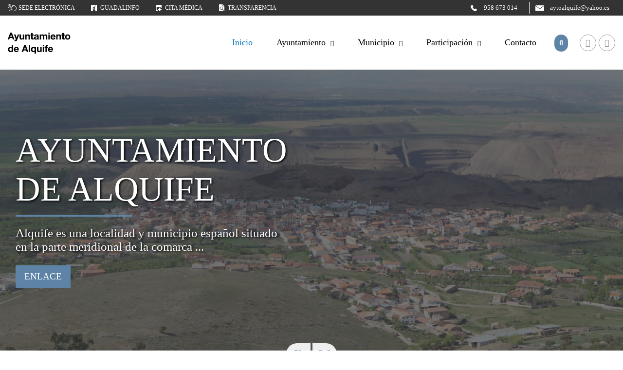

--- FILE ---
content_type: text/html;charset=UTF-8
request_url: https://alquife.es/inicio/index.html?reloaded&page=2
body_size: 14494
content:
<!DOCTYPE html>
    <html lang="es">

    
















































    
    
    
    
    
    
    
    
    
    
    
    
    
    
    
    
    
    
    
    
    
    
    
    
    
    
    
    
    
    
    
    
    
<head>
        






    
    
        
    
    <title>Excmo. Ayuntamiento de Alquife (web oficial) - Ayuntamiento de Alquife</title>
    <meta name="description" content="">
    <meta name="keywords" content="">
    <meta charset="UTF-8">
    <meta http-equiv="X-UA-Compatible" content="IE=edge">
    <meta name="viewport" content="width=device-width, initial-scale=1.0"> 
    
    
        
        
            <meta name="robots" content="index, follow">
        
    
    <meta name="revisit-after" content="7 days">


    <script src='/export/system/modules/com.saga.alhambra/resources/js/jquery-3.6.0.min.js'></script>

    

    

    
<link rel="stylesheet" href="/export/system/modules/com.saga.alhambra/resources/css/estilos_InformacionPaginaAlhambra.css" type="text/css"></link>
<link rel="stylesheet" href="/export/system/modules/com.saga.contenidos/resources/css/estilos-ElementoBoton.css" type="text/css"></link>
<link rel="stylesheet" href="/export/system/modules/com.saga.grid/resources/css/sgGrid.css" type="text/css"></link>
<link rel="stylesheet" href="/export/system/modules/com.saga.contenidos/resources/css/estilos-ElementoDestacado.css" type="text/css"></link>
<link rel="stylesheet" href="/export/system/modules/com.saga.contenidos/resources/css/estilos-ElementoImagen.css" type="text/css"></link>
<link rel="stylesheet" href="/export/system/modules/com.saga.contenidos/resources/css/estilos-ElementoTitulo.css" type="text/css"></link>
<link rel="stylesheet" href="/export/system/modules/com.saga.contenidos/resources/css/estilos-ContenidoSAGA.css" type="text/css"></link>
<link rel="stylesheet" href="/export/system/modules/com.saga.recursos.slick/1.8.1/css/slick.min.css" type="text/css"></link>
<link rel="stylesheet" href="/export/system/modules/com.saga.recursos.slick/1.8.1/css/slick-theme-saga.min.css" type="text/css"></link>
<link rel="stylesheet" href="/export/system/modules/com.saga.slider/resources/css/SliderSaga.min.css" type="text/css"></link>
<link rel="stylesheet" href="/export/system/modules/com.saga.listado/resources/css/SagaListado.css" type="text/css"></link>
<link rel="stylesheet" href="/export/system/modules/com.saga.listado/resources/css/venobox.min.css" type="text/css"></link>

    <link rel="preconnect" href="https://fonts.googleapis.com">
    <link rel="preconnect" href="https://fonts.gstatic.com" crossorigin>
    <link href="https://fonts.googleapis.com/css2?family=Lato&display=swap" rel="stylesheet">

    
    
    
    

    
    


    
        
            <link rel="stylesheet" href="/system/modules/com.saga.alhambra/resources/css/estilos-plantilla3.css" type="text/css">
        
        
        
    

    

    
        
        
            
        
    
    
        
        
            
        
    

    
    
        
        
        
            
        
        
    

    <style>
    .cabecera .contenedor-cabecera .contenido-cabecera .contenedor-contenido-cabecera .menu_principal-contenedor .menu_principal ul.menu_principal .menu_principal-li .menu_principal-enlace.activo {
        border-bottom: #5D84A6 2px solid; }
    .pie .contenedor-pie .barra-inferior {
        background: #5D84A6; }
    .buscador_general .buscador_general-accionador:after {
        background: #5D84A6; }
    .pagina .cabecera .contenedor-cabecera .contenido-cabecera .contenedor-contenido-cabecera .menu_principal-contenedor .menu_principal .menu_principal .menu_principal-li.activo .menu_principal-enlace-icono_desplegar:before {
        color: #5D84A6; }
    .pagina .cabecera .contenedor-cabecera .contenido-cabecera .contenedor-contenido-cabecera .menu_principal-contenedor .menu_principal[data-tipo="normal"] .menu_principal-li.con-submenu:hover .menu_principal-submenu[data-nivel="2"] {
        background: #5D84A6; }
    .pagina .cabecera .contenedor-cabecera .contenido-cabecera .contenedor-contenido-cabecera .menu_principal-contenedor .menu_principal[data-tipo="normal"] .menu_principal-li.con-submenu:hover .menu_principal-submenu[data-nivel="2"]:before {
        border-bottom: 12px solid #5D84A6; }
    .pagina .cabecera .contenedor-cabecera .contenido-cabecera .contenedor-contenido-cabecera .menu_principal-contenedor.modo_movil .accionador_menu_movil {
        color: #5D84A6; }
    .buscador_general-pantalla_completa:after {
        background: #5D84A6; }
    .boton_destacado {
        background: #5D84A6; }
    .sgrow-columna[data-recursos-tipo="aside"] .SagaContenidos .cabecera .titulo {
        border-left: #5D84A6 7px solid; }
    .SagaListado .resultados_contenedor .resultados_listado ul li .contenido_elemento .metas_elemento .fecha_elemento {
        background: #5D84A6; }
    .SagaListado .resultados_contenedor .resultados_listado .zona_inferior .paginacion_contenedor .elemento_paginacion.active {
        background: #5D84A6; }
    .SagaListado .boton_inferior {
        border-top: #5D84A6 1px solid; }
    .SagaListado .boton_inferior:after {
        color: #5D84A6; }
    .SagaListado.eventos .resultados_contenedor .resultados_listado ul li .contenido_elemento .metas_elemento .fecha_elemento {
        color: #5D84A6; }
    .SagaListado.eventos .resultados_contenedor .resultados_listado ul li .contenido_elemento .metas_elemento .hora-evento:before {
        color: #5D84A6; }
    .SagaListado.eventos .resultados_contenedor .resultados_listado ul li .contenido_elemento .metas_elemento .lugar-evento:before {
        color: #5D84A6; }
    .SagaListado.eventos .resultados_contenedor .resultados_listado ul li .contenido_elemento .metas_elemento .categoria_elemento {
        background: #5D84A6; }
    .SagaListado[data-tipo-formatter="aside"] .resultados_contenedor .resultados_listado ul li .metas_elemento .fecha_elemento, .SagaListado[data-tipo-formatter="aside"].listado .resultados_contenedor .resultados_listado ul li .metas_elemento .fecha_elemento {
        color: #5D84A6; }
    .SagaListado.alternativo .cabecera {
        border-bottom: #5D84A6 1px solid; }
    .formatter.ContenidoSAGA .cabeceraFormatter {
        border-bottom: #5D84A6 1px solid; }
    .formatter.ContenidoSAGA .contenidoFormatter .bloqueContenido .tituloBloqueContenido {
        color: #5D84A6; }
    .formatter.ContenidoSAGA .contenidoFormatter .bloqueContenido .contenedorTextoBloqueContenido .textoBloqueContenido ol li::marker,
    .formatter.ContenidoSAGA .contenidoFormatter .bloqueContenido .contenedorTextoBloqueContenido .textoBloqueContenido ul li::marker {
        color: #5D84A6; }
    .formatter.ContenidoSAGA .contenidoFormatter a {
        color: #5D84A6; }
    .formatter.ContenidoSAGA.destacado_home .cabeceraFormatter .tituloCabecera {
        color: #5D84A6; }
    .formatter.ContenidoSAGA.destacado_home a:last-of-type {
        background: #5D84A6; }
    .formatter.EventoAlhambra .cabeceraFormatter {
        border-bottom: #5D84A6 1px solid; }
    .formatter.EventoAlhambra .contenidoFormatter .ficha-contenedor .ficha-contenido a {
        color: #5D84A6; }
    .formatter.EventoAlhambra .contenidoFormatter .ficha-contenedor .ficha-contenido > div .etiqueta:before {
        color: #5D84A6; }
    .ElementoDestacado .ElementoDestacado-contenido .ElementoDestacado-boton .ElementoDestacado-boton-link {
        background: #5D84A6; }
    .ElementoDestacado.alternativo .ElementoDestacado-contenido .ElementoDestacado-boton .ElementoDestacado-boton-link {
        background: #5D84A6; }
    .GaleriaDescargas[data-tipo-formatter="aside"] .GaleriaDescargasContenedor .titulo_galeria-contenedor .titulo_galeria, .GaleriaDescargas[data-tipo-formatter="box"] .GaleriaDescargasContenedor .titulo_galeria-contenedor .titulo_galeria {
        border-bottom: #5D84A6 3px solid; }
    .GaleriaDescargas[data-tipo-formatter="aside"] .GaleriaDescargasContenedor .titulo_galeria-contenedor .titulo_galeria {
        border-left: #5D84A6 7px solid; }
    .GaleriaImagenes .GaleriaImagenesContenedor .contenido_galeria-contenedor .navegacion_galeria .slick-dots li.slick-active button:before {
        color: #5D84A6; }
    .GaleriaImagenes[data-tipo-formatter="aside"] .GaleriaImagenesContenedor .titulo_galeria-contenedor .titulo_galeria, .GaleriaImagenes[data-tipo-formatter="box"] .GaleriaImagenesContenedor .titulo_galeria-contenedor .titulo_galeria {
        border-bottom: #5D84A6 3px solid; }
    .GaleriaImagenes[data-tipo-formatter="aside"] .GaleriaImagenesContenedor .titulo_galeria-contenedor .titulo_galeria {
        border-left: #5D84A6 7px solid; }
    .GaleriaEnlaces .GaleriaEnlacesContenedor .contenido_galeria-contenedor .contenido_galeria .elemento_galeria:before {
        color: #5D84A6; }
    .GaleriaEnlaces[data-tipo-formatter="aside"] .GaleriaEnlacesContenedor .titulo_galeria-contenedor .titulo_galeria, .GaleriaEnlaces[data-tipo-formatter="box"] .GaleriaEnlacesContenedor .titulo_galeria-contenedor .titulo_galeria {
        border-bottom: #5D84A6 3px solid; }
    .GaleriaEnlaces[data-tipo-formatter="aside"] .GaleriaEnlacesContenedor .titulo_galeria-contenedor .titulo_galeria {
        border-left: #5D84A6 7px solid; }
    .ElementoBoton .ElementoBoton-enlace {
        background: #5D84A6; }
    .slider_container .main-slider .slick-slide .item_contenedor .item_contenido .titulo:after {
        background: #5D84A6; }
    .slider_container .main-slider .slick-slide .item_contenedor .item_contenido .acciones .accion_slide {
        background: #5D84A6; }
    .slider_container .navegacion_slider .slick-arrow:before,
    .slider_container .navegacion_slider .slick-arrow:hover:before {
        color: #5D84A6; }
    .sgrow-columna .fct-module_container .fct-filtros-contenedor .fct-bloque_facets .fct-titulo {
        border-left: #5D84A6 7px solid; }
    .sgrow-columna .fct-module_container .fct-filtros-contenedor .fct-bloque_facets .fct-wrapper .fct-filtro_fechas-container {
        border-top: #5D84A6 2px solid; }
    .sgrow-columna .fct-module_container .fct-filtros-contenedor .fct-bloque_facets .fct-wrapper .fct-contenedor.fct-nivel_0 .fct-elemento .fct-label-container.fct-nivel_0 {
        background: #5D84A6; }
    .sgrow-columna .fct-module_container .fct-filtros-contenedor .fct-bloque_facets .cbx span:first-child:before {
        background: #5D84A6; }
    .sgrow-columna .fct-module_container .fct-filtros-contenedor .fct-bloque_facets .inp-cbx:checked + .cbx span:first-child svg {
        stroke: #5D84A6; }
    .sgrow-columna .fct-module_container .fct-bloque_resultados .list-container-cabecera .main-ul-meta .main-ul-toggle a.active_view,
    .sgrow-columna .fct-module_container .fct-bloque_resultados .list-container-pie .main-ul-meta .main-ul-toggle a.active_view {
        background: #5D84A6; }
    .sgrow-columna .fct-module_container .fct-bloque_resultados .list-container-cabecera .main-ul-meta .pagination-container .pagination li.active a,
    .sgrow-columna .fct-module_container .fct-bloque_resultados .list-container-pie .main-ul-meta .pagination-container .pagination li.active a {
        background: #5D84A6; }
    .sgrow-columna .fct-module_container .fct-bloque_resultados .list-container-cuerpo .headline .title .title_part .label-title_part {
        color: #5D84A6; }
    .sgrow-columna .fct-module_container .fct-bloque_resultados .list-container-cuerpo .main-ul .list-item .list-item-content .list-item-types .list-item-type {
        color: #5D84A6; }
    .sgrow-columna .fct-module_container .fct-bloque_resultados .list-container-cuerpo .main-ul .list-item .list-item-content .list-item-date-container .resource-date {
        background: #5D84A6; }
    .MenuAlhambra.principal .MenuAlhambra-titulo {
        border-left: #5D84A6 7px solid; }
    .MenuAlhambra.principal .MenuAlhambra-enlace.activo:after {
        background: #5D84A6; }
    .MenuAlhambra.sitemap .MenuAlhambra-listado .MenuAlhambra-li[data-nivel="2"]::marker {
        color: #5D84A6; }
    .MenuAlhambra.sitemap .MenuAlhambra-listado .MenuAlhambra-li[data-nivel="4"]::marker {
        color: #5D84A6; }
    .MenuAlhambra.sitemap .MenuAlhambra-enlace[data-nivel="1"] {
        color: #5D84A6; }
    #buscador-punto_acceso .buscador-punto_acceso-input-contenedor:after {
        background: #5D84A6; }
    .cc-window {
        background: #5D84A6; }
    .CalendarioSAGA .CalendarioSAGA-contenedor .CalendarioSAGA-calendario .evo-calendar .calendar-sidebar > .month-list > .calendar-months > li.active-month, .CalendarioSAGA .CalendarioSAGA-contenedor .CalendarioSAGA-calendario .evo-calendar .calendar-sidebar > .month-list > .calendar-months > li:hover {
        background: #5D84A6; }
    .CalendarioSAGA .CalendarioSAGA-contenedor .CalendarioSAGA-calendario .evo-calendar .calendar-inner .calendar-table .calendar-body .calendar-day .day .event-indicator > .type-bullet > div.type-event {
        background: #5D84A6; }
    .CalendarioSAGA .CalendarioSAGA-contenedor .CalendarioSAGA-calendario .evo-calendar .calendar-events .event-list .event-container .event-date .event-date-dia,
    .CalendarioSAGA .CalendarioSAGA-contenedor .CalendarioSAGA-calendario .evo-calendar .calendar-events .event-list .event-container:hover .event-date .event-date-dia,
    .CalendarioSAGA .CalendarioSAGA-contenedor .CalendarioSAGA-calendario .evo-calendar .calendar-events .event-list .event-container:focus .event-date .event-date-dia,
    .CalendarioSAGA .CalendarioSAGA-contenedor .CalendarioSAGA-calendario .evo-calendar .calendar-events .event-list .event-container:visited .event-date .event-date-dia,
    .CalendarioSAGA .CalendarioSAGA-contenedor .CalendarioSAGA-calendario .evo-calendar .calendar-events .event-list .event-container.active .event-date .event-date-dia {
        color: #5D84A6; }
    .CalendarioSAGA .CalendarioSAGA-contenedor .CalendarioSAGA-calendario .evo-calendar .calendar-events .event-list .event-container .event-info .event-info-meta .event-info-hora:before,
    .CalendarioSAGA .CalendarioSAGA-contenedor .CalendarioSAGA-calendario .evo-calendar .calendar-events .event-list .event-container:hover .event-info .event-info-meta .event-info-hora:before,
    .CalendarioSAGA .CalendarioSAGA-contenedor .CalendarioSAGA-calendario .evo-calendar .calendar-events .event-list .event-container:focus .event-info .event-info-meta .event-info-hora:before,
    .CalendarioSAGA .CalendarioSAGA-contenedor .CalendarioSAGA-calendario .evo-calendar .calendar-events .event-list .event-container:visited .event-info .event-info-meta .event-info-hora:before,
    .CalendarioSAGA .CalendarioSAGA-contenedor .CalendarioSAGA-calendario .evo-calendar .calendar-events .event-list .event-container.active .event-info .event-info-meta .event-info-hora:before {
        color: #5D84A6; }
    .CalendarioSAGA .CalendarioSAGA-contenedor .CalendarioSAGA-calendario .evo-calendar .calendar-events .event-list .event-container .event-info .event-info-meta .event-info-lugar:before,
    .CalendarioSAGA .CalendarioSAGA-contenedor .CalendarioSAGA-calendario .evo-calendar .calendar-events .event-list .event-container:hover .event-info .event-info-meta .event-info-lugar:before,
    .CalendarioSAGA .CalendarioSAGA-contenedor .CalendarioSAGA-calendario .evo-calendar .calendar-events .event-list .event-container:focus .event-info .event-info-meta .event-info-lugar:before,
    .CalendarioSAGA .CalendarioSAGA-contenedor .CalendarioSAGA-calendario .evo-calendar .calendar-events .event-list .event-container:visited .event-info .event-info-meta .event-info-lugar:before,
    .CalendarioSAGA .CalendarioSAGA-contenedor .CalendarioSAGA-calendario .evo-calendar .calendar-events .event-list .event-container.active .event-info .event-info-meta .event-info-lugar:before {
        color: #5D84A6; }
    .OpenCmsWebform .webform .webform_button button {
        background: #5D84A6; }
    .OpenCmsWebform .webform .webform_box .form-group input:focus {
        border-color: #5D84A6; }
    .OpenCmsWebform .webform .webform_box .form-group textarea:focus {
        border-color: #5D84A6; }
    .OpenCmsWebform .webform .webform_box .form-group select:focus {
        border-color: #5D84A6; }
    .OpenCmsWebform .webform .webform_mandatory:before {
        background: #5D84A6; }
    .OpenCmsWebform .webform .webform_box .form-group:focus-within {
        background: #5D84A6;
        background-image: linear-gradient(to left, white 0%, rgba(255, 255, 255, 0.9) 90%);}
    .FormatterGenerico .FormatterGenerico-contenido .FormatterGenerico-meta > div {
        color: #5D84A6; }
    .pagina_error .linea2 {
        color: #5D84A6; }
    .pagina_error a {
        color: #5D84A6; }
    .FichaContacto .FichaContacto-contenedor .FichaContacto-nombre {
        border-bottom: #5D84A6 1px solid; }
    .FichaContacto[data-tipo-formatter="box"] .FichaContacto-contenedor .FichaContacto-descripcionListado {
        color: #5D84A6; }
    .BloqueContenedores .titulo {
        border-bottom: #5D84A6 1px solid; }
    .BloqueContenedores.izquierda .titulo {
        border-right: #5D84A6 1px solid; }
    .BloqueContenedores.derecha .titulo {
        border-left: #5D84A6 1px solid; }








    .pagina .cabecera .contenedor-cabecera .contenido-cabecera .contenedor-contenido-cabecera .menu_principal-contenedor.modo_movil .accionador_menu_movil.desplegado {
        color: #C9DFF2; }
    .pagina .cabecera.plantilla3 .contenedor-cabecera .contenido-cabecera .contenedor-contenido-cabecera .buscador_general[data-tipo="formulario_normal"] {
        background: #C9DFF2; }
    .pagina .cabecera.plantilla3 .contenedor-cabecera .contenido-cabecera .contenedor-contenido-cabecera .buscador_general[data-tipo="formulario_normal"] .buscador_general-contenedor #buscador_general-formulario .buscador_general-input-contenedor .buscador_general-submit-contenedor:after {
        background: #C9DFF2; }
    .SagaListado .resultados_contenedor .resultados_listado ul li .contenido_elemento .categorias_elemento .categoria_elemento {
        color: #C9DFF2; }
    .SagaListado.eventos .resultados_contenedor .resultados_listado ul li .contenido_fecha .contenido_fecha-contenedor .contenido_fecha-dia{
        color: #C9DFF2; }
    .SagaListado.alternativo .resultados_contenedor .resultados_listado .zona_inferior .paginacion_contenedor .elemento_paginacion.paginacion_siguiente:before, .SagaListado.alternativo .resultados_contenedor .resultados_listado .zona_inferior .paginacion_contenedor .elemento_paginacion.paginacion_anterior:before {
        color: #C9DFF2; }
    .formatter.ContenidoSAGA .contenidoFormatter .bloqueContenido .contenedorTextoBloqueContenido .textoBloqueContenido blockquote {
        border-left: #C9DFF2 5px solid; }
    .sgrow-columna .fct-module_container .fct-bloque_resultados .list-container-cuerpo .main-ul .list-item .list-item-content .list-item-categories .list-item-category:before {
        color: #C9DFF2; }
    .sgrow-columna .fct-module_container .mensajeApp.tipoInfo {
        background: #C9DFF2; }
    .MenuAlhambra.sitemap .MenuAlhambra-listado .MenuAlhambra-li[data-nivel="3"]::marker {
        color: #C9DFF2; }
    .cc-window .cc-compliance .cc-btn.cc-allow {
        background: #C9DFF2; }
    .CalendarioSAGA .CalendarioSAGA-contenedor .CalendarioSAGA-calendario .evo-calendar .calendar-sidebar {
        background: #C9DFF2; }
    .CalendarioSAGA .CalendarioSAGA-contenedor .CalendarioSAGA-calendario .evo-calendar .calendar-inner .calendar-table .calendar-body .calendar-day .day.calendar-active {
        background: #C9DFF2; }
    .CalendarioSAGA .CalendarioSAGA-contenedor .CalendarioSAGA-calendario .evo-calendar .calendar-events .event-header {
        background: #C9DFF2; }
    .CalendarioSAGA .CalendarioSAGA-contenedor .CalendarioSAGA-calendario .evo-calendar .calendar-events .event-list .event-container .event-date,
    .CalendarioSAGA .CalendarioSAGA-contenedor .CalendarioSAGA-calendario .evo-calendar .calendar-events .event-list .event-container:hover .event-date,
    .CalendarioSAGA .CalendarioSAGA-contenedor .CalendarioSAGA-calendario .evo-calendar .calendar-events .event-list .event-container:focus .event-date,
    .CalendarioSAGA .CalendarioSAGA-contenedor .CalendarioSAGA-calendario .evo-calendar .calendar-events .event-list .event-container:visited .event-date,
    .CalendarioSAGA .CalendarioSAGA-contenedor .CalendarioSAGA-calendario .evo-calendar .calendar-events .event-list .event-container.active .event-date {
        border-right: #C9DFF2 1px solid; }

    @media (max-width: 899px) {
        .buscador_general .buscador_general-accionador:after {
            background: #C9DFF2;
        }
    }
</style>


</head>

    <body class="inicio  estado_online  no-es_detalle  no-logado PaginaTipo-Home ColorPrincipalTexto_claro ColorSecundarioTexto_claro" data-id="69ce0b2a-5695-11ed-9349-ff189b028fc3" data-name="index.html">
    <div  id="config_container" ><div class="editar_configuracion_theme-contenedor">
                    <div class="editar_configuracion_theme">
                        Configurar Theme
                    </div>
                </div>
            </div><div id="pagina" class="pagina">
            <div class="contenedor-pagina">

            







    
    
    
    
    

    
    

    

    
        <header id="cabecera" class="cabecera plantilla3">
            <div class="contenedor-cabecera">

                
                    <div class="barra-superior">
                        <div class="contenedor-barra-superior">
                            <div class="bloque_1">
                                
                                    <div class="menu-barra-superior">
                                        <ul class="menu">
                                            
                                                
                                                
                                                
                                                
                                                
                                                
                                                
                                                
                                                
                                                    
                                                        
                                                        
                                                        
                                                            
                                                            
                                                            
                                                        
                                                        
                                                    
                                                

                                                <li class="menu-elemento" data-tipo-enlace="">
                                                    <a href="https://alquife.sedeelectronica.es" target="_blank" title="Sede electrónica" class="menu-elemento-link con_icono">
                                                        
                                                            <img src="/.galleries/imagenes_estructura/icono-sede_electronica.png" alt="Sede electrónica" title="Sede electrónica"/>
                                                        
                                                            Sede electrónica
                                                    </a>
                                                    
                                                        <span class="separador">|</span>
                                                    
                                                </li>
                                            
                                                
                                                
                                                
                                                
                                                
                                                
                                                
                                                
                                                
                                                    
                                                        
                                                        
                                                        
                                                            
                                                            
                                                            
                                                        
                                                        
                                                    
                                                

                                                <li class="menu-elemento" data-tipo-enlace="">
                                                    <a href="http://www.guadalinfo.es/web/centro-alquife" target="_blank" title="Guadalinfo" class="menu-elemento-link con_icono">
                                                        
                                                            <img src="/.galleries/imagenes_estructura/icono-guadalinfo.png" alt="Guadalinfo" title="Guadalinfo"/>
                                                        
                                                            Guadalinfo
                                                    </a>
                                                    
                                                        <span class="separador">|</span>
                                                    
                                                </li>
                                            
                                                
                                                
                                                
                                                
                                                
                                                
                                                
                                                
                                                
                                                    
                                                        
                                                        
                                                        
                                                            
                                                            
                                                            
                                                        
                                                        
                                                    
                                                

                                                <li class="menu-elemento" data-tipo-enlace="">
                                                    <a href="https://www.sspa.juntadeandalucia.es/servicioandaluzdesalud/el-sas/servicios-y-centros/informacion-por-centros/25351" target="_blank" title="Cita médica" class="menu-elemento-link con_icono">
                                                        
                                                            <img src="/.galleries/imagenes_estructura/icono-cita_medica.png" alt="Cita médica" title="Cita médica"/>
                                                        
                                                            Cita médica
                                                    </a>
                                                    
                                                        <span class="separador">|</span>
                                                    
                                                </li>
                                            
                                                
                                                
                                                
                                                
                                                    
                                                
                                                
                                                
                                                
                                                
                                                
                                                    
                                                        
                                                        
                                                        
                                                            
                                                            
                                                            
                                                        
                                                        
                                                    
                                                

                                                <li class="menu-elemento" data-tipo-enlace="">
                                                    <a href="https://alquife.sedelectronica.es/transparency" target="_self" title="Transparencia" class="menu-elemento-link con_icono">
                                                        
                                                            <img src="/.galleries/imagenes_estructura/icono-transparencia.png" alt="Transparencia" title="Transparencia"/>
                                                        
                                                            Transparencia
                                                    </a>
                                                    
                                                </li>
                                            
                                        </ul>
                                    </div>
                                
                            </div>
                            
                            
                            
                            
                            

                            

                            
                                <div class="bloque_2">
                                    <div id="contenedor_barra_superior_1">
                                        
                                            
                                            <div class="SagaContenidos ElementoBoton icono_izquierda alinear_centro estilo_enlace" data-tipo-formatter="general">
                                                <a href="tel:958 673 014" title="958 673 014" class="ElementoBoton-enlace">
                                                    <div class="ElementoBoton-icono">
                                                        <img src="/.galleries/imagenes_estructura/icono-telefono-blanco.png" alt="958 673 014">
                                                    </div>
                                                    <div class="ElementoBoton-texto">
                                                        958 673 014
                                                    </div>
                                                </a>
                                            </div>
                                        
                                        
                                            <div class="SagaContenidos ElementoBoton icono_izquierda alinear_centro estilo_enlace" data-tipo-formatter="general">
                                                <a href="mailto:aytoalquife@yahoo.es" title="aytoalquife@yahoo.es" class="ElementoBoton-enlace">
                                                    <div class="ElementoBoton-icono">
                                                        <img src="/.galleries/imagenes_estructura/icono-sobre-blanco.png" alt="aytoalquife@yahoo.ess">
                                                    </div>
                                                    <div class="ElementoBoton-texto">
                                                        aytoalquife@yahoo.es
                                                    </div>
                                                </a>
                                            </div>
                                        
                                    </div>
                                </div>
                            
                        </div>
                    </div>
                

                
                    <div class="contenido-cabecera">
                        <div class="contenedor-contenido-cabecera">
                            
                                <div class="bloque_1">
                                    <div class="logo">
                                        
                                        <a href="/" title="Ir a Inicio">
                                            <img src="/.galleries/imagenes_estructura/logo-alquife.png" alt="Ir a Inicio" title="Ir a Inicio"/>
                                        </a>
                                    </div>
                                </div>
                            
                            
                                <div class="bloque_2">
                                    
                                        <div class="menu_principal-contenedor">
                                            
                                            
                                            
                                            
                                            
                                            
                                            
                                            
                                            
                                            

                                            

                                            <div class="accionador_menu_movil">Menú</div>

                                            
                                                
                                                    
                                                
                                                
                                            

                                            <div id="menu_principal" class="menu_principal" data-tipo="normal">

                                                <ul class="menu_principal nivel-1" data-nivel="1">
                                                    
                                                    
                                                        

                                                        
                                                        
                                                            
                                                            
                                                            

                                                            
                                                            

                                                                

                                                                
                                                                
                                                                
                                                                
                                                            
                                                        

                                                        
                                                        
                                                        
                                                            
                                                                <li class="menu_principal-li" data-nivel="1">
                                                                <a class="menu_principal-enlace" data-nivel="1" href="/inicio/" title="Inicio">
                                                                    <span class="section-text">Inicio</span></a>
                                                            
                                                        
                                                        </li>
                                                    
                                                        

                                                        
                                                        
                                                            
                                                            
                                                            

                                                            
                                                            

                                                                

                                                                
                                                                
                                                                
                                                                
                                                            
                                                        

                                                        
                                                        
                                                            
                                                                <li class="menu_principal-li con-submenu" data-nivel="1" data-bloque-numero="2">
                                                                <a class="menu_principal-enlace" data-nivel="1" href="/ayuntamiento/" title="Ayuntamiento" >
                                                                        Ayuntamiento
                                                                </a>
                                                                <i class="menu_principal-enlace-icono_desplegar"></i>
                                                                <ul class="menu_principal-submenu" data-nivel="2" data-bloque-numero="2">
                                                                    
                                                                        
                                                                        
                                                                        
                                                                            
                                                                        


                                                                        
                                                                        
                                                                            
                                                                            

                                                                            
                                                                                <li class="menu_principal-li" data-nivel="2">
                                                                                <a class="menu_principal-enlace" data-nivel="2" href="/ayuntamiento/saluda/" title='Saluda'>Saluda</a>
                                                                            
                                                                        
                                                                        </li>
                                                                    
                                                                        
                                                                        
                                                                        
                                                                            
                                                                        


                                                                        
                                                                        
                                                                            
                                                                            

                                                                            
                                                                                <li class="menu_principal-li" data-nivel="2">
                                                                                <a class="menu_principal-enlace" data-nivel="2" href="/ayuntamiento/corporacion/" title='Corporación'>Corporación</a>
                                                                            
                                                                        
                                                                        </li>
                                                                    
                                                                        
                                                                        
                                                                        
                                                                            
                                                                        


                                                                        
                                                                        
                                                                            
                                                                            

                                                                            
                                                                                <li class="menu_principal-li" data-nivel="2">
                                                                                <a class="menu_principal-enlace" data-nivel="2" href="/ayuntamiento/dependencias-y-servicios/" title='Dependencias y servicios'>Dependencias y servicios</a>
                                                                            
                                                                        
                                                                        </li>
                                                                    
                                                                        
                                                                        
                                                                        
                                                                            
                                                                        


                                                                        
                                                                        
                                                                            
                                                                            

                                                                            
                                                                                <li class="menu_principal-li" data-nivel="2">
                                                                                <a class="menu_principal-enlace" data-nivel="2" href="/ayuntamiento/actas-juntas-de-gobierno-y-plenos/" title='Actas, Juntas de Gobierno y Plenos'>Actas, Juntas de Gobierno y Plenos</a>
                                                                            
                                                                        
                                                                        </li>
                                                                    
                                                                        
                                                                        
                                                                        
                                                                            
                                                                        


                                                                        
                                                                        
                                                                            
                                                                            

                                                                            
                                                                                <li class="menu_principal-li" data-nivel="2">
                                                                                <a class="menu_principal-enlace" data-nivel="2" href="/ayuntamiento/tramites-e-impresos/" title='Trámites e impresos'>Trámites e impresos</a>
                                                                            
                                                                        
                                                                        </li>
                                                                    
                                                                        
                                                                        
                                                                        
                                                                            
                                                                        


                                                                        
                                                                        
                                                                            
                                                                            

                                                                            
                                                                                <li class="menu_principal-li" data-nivel="2">
                                                                                <a class="menu_principal-enlace" data-nivel="2" href="/ayuntamiento/ordenanzas/" title='Ordenanzas'>Ordenanzas</a>
                                                                            
                                                                        
                                                                        </li>
                                                                    
                                                                        
                                                                        
                                                                        
                                                                            
                                                                        


                                                                        
                                                                        
                                                                            
                                                                            

                                                                            
                                                                                <li class="menu_principal-li" data-nivel="2">
                                                                                <a class="menu_principal-enlace" data-nivel="2" href="/ayuntamiento/agenda-local/" title='Agenda Local'>Agenda Local</a>
                                                                            
                                                                        
                                                                        </li>
                                                                    
                                                                        
                                                                        
                                                                        
                                                                            
                                                                        


                                                                        
                                                                        
                                                                            
                                                                            

                                                                            
                                                                                <li class="menu_principal-li" data-nivel="2">
                                                                                <a class="menu_principal-enlace" data-nivel="2" href="/ayuntamiento/perfil-del-contratante/" title='Perfil del contratante'>Perfil del contratante</a>
                                                                            
                                                                        
                                                                        </li>
                                                                    
                                                                        
                                                                        
                                                                        
                                                                            
                                                                        


                                                                        
                                                                        
                                                                            
                                                                            

                                                                            
                                                                                <li class="menu_principal-li" data-nivel="2">
                                                                                <a class="menu_principal-enlace" data-nivel="2" href="/ayuntamiento/plan-de-ordenacion-urbana/" title='Plan de ordenación urbana'>Plan de ordenación urbana</a>
                                                                            
                                                                        
                                                                        </li>
                                                                    
                                                                        
                                                                        
                                                                        
                                                                            
                                                                        


                                                                        
                                                                        
                                                                            
                                                                            

                                                                            
                                                                                <li class="menu_principal-li" data-nivel="2">
                                                                                <a class="menu_principal-enlace" data-nivel="2" href="/ayuntamiento/presupuesto-municipal/" title='Presupuesto municipal'>Presupuesto municipal</a>
                                                                            
                                                                        
                                                                        </li>
                                                                    
                                                                        
                                                                        
                                                                        
                                                                            
                                                                        


                                                                        
                                                                        
                                                                            
                                                                            

                                                                            
                                                                                <li class="menu_principal-li" data-nivel="2">
                                                                                <a class="menu_principal-enlace" data-nivel="2" href="/ayuntamiento/incidencias-en-la-via-publica/" title='Incidencias en la vía pública'>Incidencias en la vía pública</a>
                                                                            
                                                                        
                                                                        </li>
                                                                    
                                                                        
                                                                        
                                                                        
                                                                            
                                                                        


                                                                        
                                                                        
                                                                            
                                                                            

                                                                            
                                                                                <li class="menu_principal-li" data-nivel="2">
                                                                                <a class="menu_principal-enlace" data-nivel="2" href="/ayuntamiento/carta-de-servicios/" title='Carta de servicios'>Carta de servicios</a>
                                                                            
                                                                        
                                                                        </li>
                                                                    
                                                                        
                                                                        
                                                                        
                                                                            
                                                                        


                                                                        
                                                                        
                                                                            
                                                                            

                                                                            
                                                                                <li class="menu_principal-li" data-nivel="2">
                                                                                <a class="menu_principal-enlace" data-nivel="2" href="/ayuntamiento/tablon-de-anuncios-00001" title='Tablón de anuncios'>Tablón de anuncios</a>
                                                                            
                                                                        
                                                                        </li>
                                                                    
                                                                </ul>
                                                            
                                                        
                                                        
                                                        </li>
                                                    
                                                        

                                                        
                                                        
                                                            
                                                            
                                                            

                                                            
                                                            

                                                                

                                                                
                                                                
                                                                
                                                                
                                                            
                                                        

                                                        
                                                        
                                                            
                                                                <li class="menu_principal-li con-submenu" data-nivel="1" data-bloque-numero="3">
                                                                <a class="menu_principal-enlace" data-nivel="1" href="/municipio/" title="Municipio" >
                                                                        Municipio
                                                                </a>
                                                                <i class="menu_principal-enlace-icono_desplegar"></i>
                                                                <ul class="menu_principal-submenu" data-nivel="2" data-bloque-numero="3">
                                                                    
                                                                        
                                                                        
                                                                        
                                                                            
                                                                        


                                                                        
                                                                        
                                                                            
                                                                            

                                                                            
                                                                                <li class="menu_principal-li" data-nivel="2">
                                                                                <a class="menu_principal-enlace" data-nivel="2" href="/municipio/localizacion-y-vias-de-acceso/" title='Localización y vías de acceso'>Localización y vías de acceso</a>
                                                                            
                                                                        
                                                                        </li>
                                                                    
                                                                        
                                                                        
                                                                        
                                                                            
                                                                        


                                                                        
                                                                        
                                                                            
                                                                            

                                                                            
                                                                                <li class="menu_principal-li" data-nivel="2">
                                                                                <a class="menu_principal-enlace" data-nivel="2" href="/municipio/galeria-multimedia/" title='Galería multimedia'>Galería multimedia</a>
                                                                            
                                                                        
                                                                        </li>
                                                                    
                                                                        
                                                                        
                                                                        
                                                                            
                                                                        


                                                                        
                                                                        
                                                                            
                                                                            

                                                                            
                                                                                <li class="menu_principal-li" data-nivel="2">
                                                                                <a class="menu_principal-enlace" data-nivel="2" href="/municipio/historia-de-la-ciudad/" title='Historia de la ciudad'>Historia de la ciudad</a>
                                                                            
                                                                        
                                                                        </li>
                                                                    
                                                                        
                                                                        
                                                                        
                                                                            
                                                                        


                                                                        
                                                                        
                                                                            
                                                                            

                                                                            
                                                                                <li class="menu_principal-li" data-nivel="2">
                                                                                <a class="menu_principal-enlace" data-nivel="2" href="/municipio/lugares-destacados/" title='Lugares destacados'>Lugares destacados</a>
                                                                            
                                                                        
                                                                        </li>
                                                                    
                                                                        
                                                                        
                                                                        
                                                                            
                                                                        


                                                                        
                                                                        
                                                                            
                                                                            

                                                                            
                                                                                <li class="menu_principal-li" data-nivel="2">
                                                                                <a class="menu_principal-enlace" data-nivel="2" href="/municipio/rutas-turisticas-e-hitos-de-interes/" title='Rutas turísticas e hitos de interés'>Rutas turísticas e hitos de interés</a>
                                                                            
                                                                        
                                                                        </li>
                                                                    
                                                                        
                                                                        
                                                                        
                                                                            
                                                                        


                                                                        
                                                                        
                                                                            
                                                                            

                                                                            
                                                                                <li class="menu_principal-li" data-nivel="2">
                                                                                <a class="menu_principal-enlace" data-nivel="2" href="/municipio/ferias-fiestas-y-mercados/" title='Ferias, Fiestas y Mercados'>Ferias, Fiestas y Mercados</a>
                                                                            
                                                                        
                                                                        </li>
                                                                    
                                                                        
                                                                        
                                                                        
                                                                            
                                                                        


                                                                        
                                                                        
                                                                            
                                                                            

                                                                            
                                                                                <li class="menu_principal-li" data-nivel="2">
                                                                                <a class="menu_principal-enlace" data-nivel="2" href="/municipio/gastronomia/" title='Gastronomía'>Gastronomía</a>
                                                                            
                                                                        
                                                                        </li>
                                                                    
                                                                        
                                                                        
                                                                        
                                                                            
                                                                        


                                                                        
                                                                        
                                                                            
                                                                            

                                                                            
                                                                                <li class="menu_principal-li" data-nivel="2">
                                                                                <a class="menu_principal-enlace" data-nivel="2" href="/municipio/datos-socio-economicos/" title='Datos socio-económicos'>Datos socio-económicos</a>
                                                                            
                                                                        
                                                                        </li>
                                                                    
                                                                        
                                                                        
                                                                        
                                                                            
                                                                        


                                                                        
                                                                        
                                                                            
                                                                            

                                                                            
                                                                                <li class="menu_principal-li" data-nivel="2">
                                                                                <a class="menu_principal-enlace" data-nivel="2" href="/municipio/el-tiempo-local/" title='El tiempo local'>El tiempo local</a>
                                                                            
                                                                        
                                                                        </li>
                                                                    
                                                                        
                                                                        
                                                                        
                                                                            
                                                                        


                                                                        
                                                                        
                                                                            
                                                                            

                                                                            
                                                                                <li class="menu_principal-li" data-nivel="2">
                                                                                <a class="menu_principal-enlace" data-nivel="2" href="/municipio/directorio-de-empresas-y-profesionales/" title='Directorio de empresas y profesionales'>Directorio de empresas y profesionales</a>
                                                                            
                                                                        
                                                                        </li>
                                                                    
                                                                        
                                                                        
                                                                        
                                                                            
                                                                        


                                                                        
                                                                        
                                                                            
                                                                            

                                                                            
                                                                                <li class="menu_principal-li" data-nivel="2">
                                                                                <a class="menu_principal-enlace" data-nivel="2" href="/municipio/enlaces-de-interes/" title='Enlaces de interés'>Enlaces de interés</a>
                                                                            
                                                                        
                                                                        </li>
                                                                    
                                                                        
                                                                        
                                                                        
                                                                            
                                                                        


                                                                        
                                                                        
                                                                            
                                                                            

                                                                            
                                                                                <li class="menu_principal-li" data-nivel="2">
                                                                                <a class="menu_principal-enlace" data-nivel="2" href="/municipio/eventos/" title='Eventos'>Eventos</a>
                                                                            
                                                                        
                                                                        </li>
                                                                    
                                                                        
                                                                        
                                                                        
                                                                            
                                                                        


                                                                        
                                                                        
                                                                            
                                                                            

                                                                            
                                                                                <li class="menu_principal-li" data-nivel="2">
                                                                                <a class="menu_principal-enlace" data-nivel="2" href="/municipio/noticias/" title='Noticias'>Noticias</a>
                                                                            
                                                                        
                                                                        </li>
                                                                    
                                                                </ul>
                                                            
                                                        
                                                        
                                                        </li>
                                                    
                                                        

                                                        
                                                        
                                                            
                                                            
                                                            

                                                            
                                                            

                                                                

                                                                
                                                                
                                                                
                                                                
                                                            
                                                        

                                                        
                                                        
                                                            
                                                                <li class="menu_principal-li con-submenu" data-nivel="1" data-bloque-numero="4">
                                                                <a class="menu_principal-enlace" data-nivel="1" href="/participacion/" title="Participación" >
                                                                        Participación
                                                                </a>
                                                                <i class="menu_principal-enlace-icono_desplegar"></i>
                                                                <ul class="menu_principal-submenu" data-nivel="2" data-bloque-numero="4">
                                                                    
                                                                        
                                                                        
                                                                        
                                                                            
                                                                        


                                                                        
                                                                        
                                                                            
                                                                            

                                                                            
                                                                                <li class="menu_principal-li" data-nivel="2">
                                                                                <a class="menu_principal-enlace" data-nivel="2" href="/participacion/entidades-y-asociaciones/" title='Entidades y asociaciones'>Entidades y asociaciones</a>
                                                                            
                                                                        
                                                                        </li>
                                                                    
                                                                        
                                                                        
                                                                        
                                                                            
                                                                        


                                                                        
                                                                        
                                                                            
                                                                            

                                                                            
                                                                                <li class="menu_principal-li" data-nivel="2">
                                                                                <a class="menu_principal-enlace" data-nivel="2" href="/participacion/noticias-y-novedades/" title='Noticias y novedades'>Noticias y novedades</a>
                                                                            
                                                                        
                                                                        </li>
                                                                    
                                                                        
                                                                        
                                                                        
                                                                            
                                                                        


                                                                        
                                                                        
                                                                            
                                                                            

                                                                            
                                                                                <li class="menu_principal-li" data-nivel="2">
                                                                                <a class="menu_principal-enlace" data-nivel="2" href="/participacion/anuncios/" title='Anuncios'>Anuncios</a>
                                                                            
                                                                        
                                                                        </li>
                                                                    
                                                                        
                                                                        
                                                                        
                                                                            
                                                                        


                                                                        
                                                                        
                                                                            
                                                                            

                                                                            
                                                                                <li class="menu_principal-li" data-nivel="2">
                                                                                <a class="menu_principal-enlace" data-nivel="2" href="/participacion/contacta/" title='Contacta'>Contacta</a>
                                                                            
                                                                        
                                                                        </li>
                                                                    
                                                                </ul>
                                                            
                                                        
                                                        
                                                        </li>
                                                    
                                                        

                                                        
                                                        
                                                            
                                                            
                                                            

                                                            
                                                            

                                                                

                                                                
                                                                
                                                                
                                                                
                                                            
                                                        

                                                        
                                                        
                                                        
                                                            
                                                                <li class="menu_principal-li" data-nivel="1">
                                                                <a class="menu_principal-enlace" data-nivel="1" href="/contacto/" title="Contacto">
                                                                    <span class="section-text">Contacto</span></a>
                                                            
                                                        
                                                        </li>
                                                    
                                                </ul>

                                                <div class="menu_extra-responsive">
                                                    
                                                        








    <div class="redes-sociales">
        
            
            
                
                
                    
                
                
                
            
            

            <div class="red_social" data-tipo="facebook">
                <a href="https://www.facebook.com/ayuntamientoalquife/?locale=es_ES" class="red_social-link fab fa-facebook-f" title="Acceder a nuestra página de Facebook" target="_blank">
                        Acceder a nuestra página de Facebook
                </a>
            </div>
        
            
            
                
                
                
                    
                
                
            
            

            <div class="red_social" data-tipo="twitter">
                <a href="https://twitter.com/CGAlquife" class="red_social-link fab fa-x-twitter" title="Acceder a nuestra página de Twitter" target="_blank">
                        Acceder a nuestra página de Twitter
                </a>
            </div>
        
    </div>

                                                    
                                                </div>
                                            </div>
                                        </div>
                                    
                                    
                                        
                                            
                                                
                                            
                                            
                                        
                                        
                                        

                                        <div class="buscador_general" data-tipo="pantalla_completa">
                                            <div class="buscador_general-contenedor">
                                                <form id="buscador_general-formulario" action="/buscador/">
                                                    
                                                        <label for="buscador_general-input" id="buscador_general-label" class="buscador_general-label">Buscador General</label>
                                                    
                                                    <div class="buscador_general-input-contenedor">
                                                        <input name="text" type="text" id="buscador_general-input" class="buscador_general-input" />
                                                        <div class="buscador_general-submit-contenedor">
                                                            <input type="submit" value="Enviar" id="buscador_general-submit" class="buscador_general-submit" />
                                                        </div>
                                                    </div>
                                                </form>
                                            </div>
                                            
                                                <div class="buscador_general-accionador"></div>
                                            
                                        </div>
                                    
                                    
                                        








    <div class="redes-sociales">
        
            
            
                
                
                    
                
                
                
            
            

            <div class="red_social" data-tipo="facebook">
                <a href="https://www.facebook.com/ayuntamientoalquife/?locale=es_ES" class="red_social-link fab fa-facebook-f" title="Acceder a nuestra página de Facebook" target="_blank">
                        Acceder a nuestra página de Facebook
                </a>
            </div>
        
            
            
                
                
                
                    
                
                
            
            

            <div class="red_social" data-tipo="twitter">
                <a href="https://twitter.com/CGAlquife" class="red_social-link fab fa-x-twitter" title="Acceder a nuestra página de Twitter" target="_blank">
                        Acceder a nuestra página de Twitter
                </a>
            </div>
        
    </div>

                                    
                                </div>
                            
                        </div>
                    </div>
                

                
            </div>
        </header>
    
<div id="contenido" class="contenido">
                <div class="contenedor-contenido">
                    <div class="sgsection-main_container complex anchoCompleto" data-cssid="sgsection_slider_home">
                            <div class="sgsection-main_wrapper">
                                <div class="sgsection-columna col_xxs-12 col_xs-12 col_sm-12 col_md-12 col_lg-12">
                                    <div class="cms_container-section">
                                        <div class="sgrow-main_container columnasFullWidth filaFullWidth" data-cssid="sgrow_slider_home">
                                            <div class="sgrow-wrapper">
                                                <div class="sgrow-columna col_xxs-12 col_xs-12 col_sm-12 col_md-12 col_lg-12">
                                                    <div class="cms_container-row">
                                                        <div  id="cabecera_home" ><div class="SagaContenidos SliderSaga slider_container primera_seccion" data-cssid="SliderSaga_n19" data-tipo-formatter="general">
					<section class="main-slider" data-tipo-paginacion="agrupada" id="632ef132-5695-11ed-9349-ff189b028fc3">
						<!-- Parámetro del request -->
<!-- Parámetro del request -->
<div class="item image texto_claro conImagen">
    <div class="fondo" style="background-image:url('/export/sites/Alquife/.galleries/imagenes_general/b6949df8-1db9-4b00-b08b-dadc07db14f4.JPG');"></div>
    <div class="item_contenedor">
        <figure>
                <div class="item_contenido">
                    <div class="titulo">AYUNTAMIENTO DE ALQUIFE</div>
                    <div class="subtitulo">Alquife es una localidad y municipio español situado en la parte meridional de la comarca ...</div>
                    <div class="acciones">
                            <a class="accion_slide" href="/" target="_self">Enlace</a>
                            </div>
                    </div>
            </figure>
        </div>
</div>

<!-- Parámetro del request -->
<!-- Parámetro del request -->
<div class="item image texto_claro conImagen">
    <div class="fondo" style="background-image:url('/export/sites/Alquife/.galleries/imagenes_general/slider_home2.jpg');"></div>
    <div class="item_contenedor">
        <figure>
                <div class="item_contenido">
                    <div class="titulo">AYUNTAMIENTO DE ALQUIFE</div>
                    <div class="subtitulo">Alquife es una localidad y municipio español situado en la parte meridional de la comarca ...</div>
                    <div class="acciones">
                            <a class="accion_slide" href="/" target="_self">Enlace</a>
                            </div>
                    </div>
            </figure>
        </div>
</div>

</section>

					<div class="navegacion_slider">
							</div>
					</div>
			<script>
            $(document).ready(function () {
                $(".SliderSaga[data-cssid='SliderSaga_n19']").SliderSAGA(
                    {

                    }
                );
            });
		</script>
	</div></div>
                                                </div>
                                                <input type="hidden" data-customprops="true" data-cssid="sgrow_slider_home" data-psup="0" data-pinf="0">
                                            </div>
                                        </div>
                                    </div>
                                </div>
                                <input type="hidden" data-customprops="true" data-cssid="sgsection_slider_home" data-psup="0" data-pinf="0">
                            </div>
                        </div>
                    <div  id="grid_container" ><div class="sgsection-main_container complex visibilidad-always anchoCompleto" id="sgsection_n2808" data-cssid="sgsection_n2808" >

                <div class="sgsection-main_wrapper">

                <div class="sgsection-columna col_xxs-12 col_xs-12 col_sm-12 col_md-12 col_lg-12  visibilidadColumna-always"  data-cssid="sgsectioncolumn_n3134">

                        <div class="cms_container-section" ><div class="sgrow-main_container visibilidadFila-always columnasFullWidth" id="sgrow_n4924" data-cssid="sgrow_n4924" >

                <div class="sgrow-wrapper">

                <div class="sgrow-columna col_xxs-12 col_xs-12 col_sm-12 col_md-12 col_lg-12  visibilidadColumnaFila-nodetail"  data-cssid="sgrowcolumn_n7583" data-recursos-tipo="content">

                        <div class="cms_container-row" ><div class="SagaContenidos ElementoTitulo nivel_2 alinear_centro" data-cssid="elemento_titulo-n1028" data-tipo-formatter="general">
                <h2 class="ElementoTitulo-titulo" data-cssid="elemento_titulo-n1028_titulo" >
                        Destacados del Ayuntamiento</h2><input type="hidden"  data-cssid="elemento_titulo-n1028"  />
                <input type="hidden"  data-cssid="elemento_titulo-n1028_titulo" />

                </div>
            <div class="SagaContenidos ElementoTitulo nivel_div alinear_centro" data-cssid="elemento_titulo-n1029" data-tipo-formatter="general">
                <div class="ElementoTitulo-titulo" data-cssid="elemento_titulo-n1029_titulo" >
                        Información destacada del ayuntamiento de Alquife</div><input type="hidden"  data-cssid="elemento_titulo-n1029"  />
                <input type="hidden"  data-cssid="elemento_titulo-n1029_titulo" />

                </div>
            </div><input type="hidden" 
                               data-cssid="sgrowcolumn_n7583" />

                        </div>
                    <input type="hidden"  data-cssid="sgrow_n4924" />
                </div>

                







    
    
    

    <div class="cms_container-ambito">
        
        
    </div>
</div>

                <div class="sgrow-main_container visibilidadFila-always igualar_contenidos columnasFullWidth" id="sgrow_n4925" data-cssid="sgrow_n4925" >

                <div class="sgrow-wrapper">

                <div class="sgrow-columna col_xxs-12 col_xs-12 col_sm-4 col_md-4 col_lg-4  visibilidadColumnaFila-always"  data-cssid="sgrowcolumn_n7584" data-recursos-tipo="content">

                        <div class="cms_container-row" ><div class="SagaContenidos ElementoDestacado " data-cssid="ElementoDestacado_n4223" data-tipo-formatter="general">

                    <div class="ElementoDestacado-imagen" >
                <img src="/export/sites/Alquife/.galleries/imagenes_estructura/icono-corporacion_municipal-0071bc.png" alt="Corporación Municipal"/>
                    </div>
        <div class="ElementoDestacado-contenido">
                <div class="ElementoDestacado-titulo"  data-cssid="ElementoDestacado_n4223_titulo">
                        Corporación Municipal</div>
                <div class="ElementoDestacado-descripcion" >
                        <p>Quienes forman la Corporación Municipal</p></div>
                <div class="ElementoDestacado-boton" >
                        <a href="/ayuntamiento/corporacion/" target="_self" title="Detalle" class="ElementoDestacado-boton-link">
                                Detalle</a>
                    </div>
                </div><input type="hidden" 
                           data-cssid="ElementoDestacado_n4223" />
                    <input type="hidden" 
                           data-cssid="ElementoDestacado_n4223_titulo"  />

                        </div>
            </div><input type="hidden" 
                               data-cssid="sgrowcolumn_n7584" />

                        </div>
                    <div class="sgrow-columna col_xxs-12 col_xs-12 col_sm-4 col_md-4 col_lg-4  visibilidadColumnaFila-always"  data-cssid="sgrowcolumn_n7585" data-recursos-tipo="content">

                        <div class="cms_container-row" ><div class="SagaContenidos ElementoDestacado " data-cssid="ElementoDestacado_n4224" data-tipo-formatter="general">

                    <div class="ElementoDestacado-imagen" >
                <img src="/export/sites/Alquife/.galleries/imagenes_estructura/icono-actas_plenos-0071bc.png" alt="Actas y Plenos"/>
                    </div>
        <div class="ElementoDestacado-contenido">
                <div class="ElementoDestacado-titulo"  data-cssid="ElementoDestacado_n4224_titulo">
                        Actas y Plenos</div>
                <div class="ElementoDestacado-descripcion" >
                        <p>Toda la información sobre la actividad institucionnal del Gobierno Municipal</p></div>
                <div class="ElementoDestacado-boton" >
                        <a href="/ayuntamiento/actas-juntas-de-gobierno-y-plenos/" target="_self" title="Detalle" class="ElementoDestacado-boton-link">
                                Detalle</a>
                    </div>
                </div><input type="hidden" 
                           data-cssid="ElementoDestacado_n4224" />
                    <input type="hidden" 
                           data-cssid="ElementoDestacado_n4224_titulo"  />

                        </div>
            </div><input type="hidden" 
                               data-cssid="sgrowcolumn_n7585" />

                        </div>
                    <div class="sgrow-columna col_xxs-12 col_xs-12 col_sm-4 col_md-4 col_lg-4  visibilidadColumnaFila-always"  data-cssid="sgrowcolumn_n7586" data-recursos-tipo="content">

                        <div class="cms_container-row" ><div class="SagaContenidos ElementoDestacado " data-cssid="ElementoDestacado_n4225" data-tipo-formatter="general">

                    <div class="ElementoDestacado-imagen" >
                <img src="/export/sites/Alquife/.galleries/imagenes_estructura/icono-tablon_anuncios-0071bc.png" alt="Tablón de anuncios"/>
                    </div>
        <div class="ElementoDestacado-contenido">
                <div class="ElementoDestacado-titulo"  data-cssid="ElementoDestacado_n4225_titulo">
                        Tablón de anuncios</div>
                <div class="ElementoDestacado-descripcion" >
                        <p>Todos los anuncios del Ayuntamiento a tu alcance</p></div>
                <div class="ElementoDestacado-boton" >
                        <a href="https://alquife.sedelectronica.es/board" target="_self" title="Detalle" class="ElementoDestacado-boton-link">
                                Detalle</a>
                    </div>
                </div><input type="hidden" 
                           data-cssid="ElementoDestacado_n4225" />
                    <input type="hidden" 
                           data-cssid="ElementoDestacado_n4225_titulo"  />

                        </div>
            </div><input type="hidden" 
                               data-cssid="sgrowcolumn_n7586" />

                        </div>
                    <input type="hidden"  data-cssid="sgrow_n4925" />
                </div>

                







    
    
    

    <div class="cms_container-ambito">
        
        
    </div>
</div>

                </div><input type="hidden" 
                               data-cssid="sgsectioncolumn_n3134" />

                        







    
    
    

    <div class="cms_container-ambito">
        
        
    </div>
</div>
                    <input type="hidden" data-customprops="true"
                       data-cssid="sgsection_n2808" data-bgc="#eee" />

                </div>

                







    
    
    

    <div class="cms_container-ambito">
        
        
    </div>
</div>
            <div class="sgsection-main_container complex visibilidad-always anchoCompleto" id="sgsection_n2809" data-cssid="sgsection_n2809" >

                <div class="sgsection-main_wrapper">

                <div class="sgsection-columna col_xxs-12 col_xs-12 col_sm-12 col_md-12 col_lg-12  visibilidadColumna-always"  data-cssid="sgsectioncolumn_n3135">

                        <div class="cms_container-section" ><div class="sgrow-main_container visibilidadFila-always columnasFullWidth" id="sgrow_n4926" data-cssid="sgrow_n4926" >

                <div class="sgrow-wrapper">

                <div class="sgrow-columna col_xxs-12 col_xs-12 col_sm-12 col_md-6 col_lg-6  visibilidadColumnaFila-always"  data-cssid="sgrowcolumn_n7587" data-recursos-tipo="content">

                        <div class="cms_container-row" ><div class="SagaContenidos ElementoDestacado alternativo" data-cssid="ElementoDestacado_n4226" data-tipo-formatter="general">

                    <div class="ElementoDestacado-contenido">
                <div class="ElementoDestacado-titulo"  data-cssid="ElementoDestacado_n4226_titulo">
                        Normas, medidas y actuaciones para la gestión de la crisis sanitaria C...</div>
                <div class="ElementoDestacado-descripcion" >
                        <p>Conoce todas las medidas adoptadas por el Gobierno Municipal para el control de la pandemia en tu localidad</p></div>
                <div class="ElementoDestacado-boton" >
                        <a href="https://diputaciongranada.plantilla3.ocms.com/" target="_self" title="Más info" class="ElementoDestacado-boton-link">
                                Más info</a>
                    </div>
                </div><input type="hidden" 
                           data-cssid="ElementoDestacado_n4226" />
                    <input type="hidden" 
                           data-cssid="ElementoDestacado_n4226_titulo"  />

                        </div>
            </div><input type="hidden" 
                               data-cssid="sgrowcolumn_n7587" />

                        </div>
                    <div class="sgrow-columna col_xxs-12 col_xs-12 col_sm-12 col_md-6 col_lg-6  visibilidadColumnaFila-always"  data-cssid="sgrowcolumn_n7588" data-recursos-tipo="content">

                        <div class="cms_container-row" ><div class="SagaContenidos ElementoImagen alinear_derecha" data-tipo-formatter="general">
                    <div class="ElementoImagen-contenedor">
                                            <img src="/.galleries/imagenes_estructura/imagen_covid.png" title="" alt="" data-cssid="elemento_imagen-n480"/></div><input type="hidden" 
                               data-cssid="elemento_imagen-n480" />

                        </div>
            </div><input type="hidden" 
                               data-cssid="sgrowcolumn_n7588" />

                        </div>
                    <input type="hidden" data-customprops="true" data-cssid="sgrow_n4926" data-pinf="0"/>
                </div>

                







    
    
    

    <div class="cms_container-ambito">
        
        
    </div>
</div>

                </div><input type="hidden" 
                               data-cssid="sgsectioncolumn_n3135" />

                        







    
    
    

    <div class="cms_container-ambito">
        
        
    </div>
</div>
                    <input type="hidden" data-customprops="true"
                       data-cssid="sgsection_n2809" data-pinf="0"data-bgi="/.galleries/imagenes_estructura/fondo_sections.jpg" />

                </div>

                







    
    
    

    <div class="cms_container-ambito">
        
        
    </div>
</div>
            <div class="sgsection-main_container complex visibilidad-always anchoCompleto" id="sgsection_n2810" data-cssid="sgsection_n2810" >

                <div class="sgsection-main_wrapper">

                <div class="sgsection-columna col_xxs-12 col_xs-12 col_sm-12 col_md-12 col_lg-12  visibilidadColumna-always"  data-cssid="sgsectioncolumn_n3136">

                        <div class="cms_container-section" ><div class="sgrow-main_container visibilidadFila-always columnasFullWidth" id="sgrow_n4927" data-cssid="sgrow_n4927" >

                <div class="sgrow-wrapper">

                <div class="sgrow-columna col_xxs-12 col_xs-12 col_sm-12 col_md-12 col_lg-12  visibilidadColumnaFila-nodetail"  data-cssid="sgrowcolumn_n7589" data-recursos-tipo="content">

                        <div class="cms_container-row" ><div class="SagaContenidos SagaListado general tresColumnas sin_cabecera filtros_arriba grid sinFiltros modo_normal alternativo" id="SagaListado_e3e76592-88df-11ec-b5c2-ff189b028fc3" data-uuid="6225bf59-5695-11ed-9349-ff189b028fc3" data-css-id="SagaListado_e3e76592-88df-11ec-b5c2-ff189b028fc3" data-tipo-formatter="general" data-formato="listado">
                <div class="wrapper">
            <div class="cabecera con_enlace">

                <h2 class="titulo">
                    Últimas noticias</h2>
        <a class="boton_vermas" href="<cms:link>/municipio/noticias/</cms:link>" title="VER TODAS LAS NOTICIAS">
                            VER TODAS LAS NOTICIAS</a>
                </div>

            <script>
            console.log('------------ SagaListado ----------------');
            console.log('> ID:');
            console.log('SagaListado_e3e76592-88df-11ec-b5c2-ff189b028fc3');
            console.log('> Formatter config:');
            console.log('/system/modules/com.saga.alhambra/formatters/SagaListado/SagaListado-alternativo-formatter-config.xml');
            console.log('> Element individual');
            console.log('/system/modules/com.saga.listado/elements/SagaListado-element-individual.jsp');
        </script>

        <div class="resultados_contenedor">
            <div class="resultados_listado">
                <script>
            var marcarPrefiltrado;

            if (false) {
                marcarPrefiltrado = 'selected';
            } else {
                marcarPrefiltrado = '';
            }

            if ($('#SagaListado_e3e76592-88df-11ec-b5c2-ff189b028fc3').find('.filtro_busqueda[data-camposolr="category_exact"] .filtro_busqueda-opciones option[value="Tematica/"]').length === 0) {
                $('#SagaListado_e3e76592-88df-11ec-b5c2-ff189b028fc3').find('.categoria-busqueda .filtro_busqueda-opciones').append("" +
                    "<option " + marcarPrefiltrado + " value='Tematica/'>" +
                    "   Temática" +
                    "</option>");
            }
        </script>
    <script>
            var marcarPrefiltrado;

            if (false) {
                marcarPrefiltrado = 'selected';
            } else {
                marcarPrefiltrado = '';
            }

            if ($('#SagaListado_e3e76592-88df-11ec-b5c2-ff189b028fc3').find('.filtro_busqueda[data-camposolr="category_exact"] .filtro_busqueda-opciones option[value="Tematica/Transparencia/"]').length === 0) {
                $('#SagaListado_e3e76592-88df-11ec-b5c2-ff189b028fc3').find('.categoria-busqueda .filtro_busqueda-opciones').append("" +
                    "<option " + marcarPrefiltrado + " value='Tematica/Transparencia/'>" +
                    "   &nbsp;&nbsp;&nbsp;&nbsp;-&nbsp;Transparencia" +
                    "</option>");
            }
        </script>
    <script>
                    $('#SagaListado_e3e76592-88df-11ec-b5c2-ff189b028fc3').find('.categoria-busqueda').attr('estado', 'cargado');
                    $('#SagaListado_e3e76592-88df-11ec-b5c2-ff189b028fc3').find('.categoria-busqueda').removeClass('oculto');
                </script>
            <script>
            var marcarPrefiltrado;

            if (false) {
                marcarPrefiltrado = 'selected';
            } else {
                marcarPrefiltrado = '';
            }

            if ($('#SagaListado_e3e76592-88df-11ec-b5c2-ff189b028fc3').find('.filtro_busqueda[data-camposolr="type"] .filtro_busqueda-opciones option[value="NoticiaAlhambra"]').length === 0) {
                $('#SagaListado_e3e76592-88df-11ec-b5c2-ff189b028fc3').find('.tipoRecurso-busqueda .filtro_busqueda-opciones').append("" +
                    "<option " + marcarPrefiltrado + " value='NoticiaAlhambra'>" +
                    "   Noticia" +
                    "</option>");
            }
        </script>
    <script>
                    $('#SagaListado_e3e76592-88df-11ec-b5c2-ff189b028fc3').find('.tipoRecurso-busqueda').attr('estado', 'cargado');
                    $('#SagaListado_e3e76592-88df-11ec-b5c2-ff189b028fc3').find('.tipoRecurso-busqueda').removeClass('oculto');
                </script>
            <input type="hidden" class="paginaActual" value="2">
            <input type="hidden" class="totalPages" value="5"/>
            <div class="zona_superior" data-npagina="2">
    <div class="izquierda">
        <div class="resultadosPagina">
            Resultados del 3 al 4 de 10</div>
    </div>
    <div class="derecha">
        <div class="paginacion_contenedor">

                        <a class="elemento_paginacion paginacion_primera "
                           href='/inicio/index.html?reloaded&page=1'
                           title='Primera'>
                            <<</a>

                        <a class="elemento_paginacion paginacion_anterior "
                           href='/inicio/index.html?reloaded&page=1'
                           title='Anterior'>
                            <</a>
                    <a class="elemento_paginacion paginacion_pagina "
                           href='/inicio/index.html?reloaded&page=1'
                           title='Ir a la página 1'>
                                1</a>
                    <a class="elemento_paginacion paginacion_pagina active"
                           href='/inicio/index.html?reloaded&page=2'
                           title='Ir a la página 2'>
                                2</a>
                    <a class="elemento_paginacion paginacion_pagina "
                           href='/inicio/index.html?reloaded&page=3'
                           title='Ir a la página 3'>
                                3</a>
                    <a class="elemento_paginacion paginacion_pagina "
                           href='/inicio/index.html?reloaded&page=4'
                           title='Ir a la página 4'>
                                4</a>
                    <a class="elemento_paginacion paginacion_siguiente "
                           href='/inicio/index.html?reloaded&page=3'
                           title='Siguiente'>
                            ></a>

                        <a class="elemento_paginacion paginacion_ultima "
                           href='/inicio/index.html?reloaded&page=5'
                           title='Última'>
                            >></a>
                    </div>
            </div>
</div><ul class="listado" data-numero-resultados="10" data-tipo-resultado="listado">
            <li class="elementoListado pagina_2" data-tipo="NoticiaAlhambra" data-sufijo="xml" data-expirado="false">
            <div class="imagen_elemento">
                        <a href="/municipio/noticias/III-PROGRAMA-ESPECIAL-DE-APOYO-A-MUNICIPIOS-00001/" title="III PROGRAMA ESPECIAL DE APOYO A MUNICIPIOS" target="_self">
                                    Ir al detalle<img src="/export/sites/Alquife/municipio/noticias/.galleries/imagenes_general/dipOCT.jpg_1515856084.jpg" width="850" height="480" alt="III PROGRAMA ESPECIAL DE APOYO A MUNICIPIOS" /></a>
                            </div>
                <div class="contenido_elemento">
                    <a href="/municipio/noticias/III-PROGRAMA-ESPECIAL-DE-APOYO-A-MUNICIPIOS-00001/" title="III PROGRAMA ESPECIAL DE APOYO A MUNICIPIOS" class="enlace_elemento" target="_self">
                        Ir al detalle</a>

                    <div class="metas_elemento ">
                            <div class="fecha_elemento">31 octubre 2023</div>
                            </div>
                    <h3 class="titulo_elemento">
                                III PROGRAMA ESPECIAL DE APOYO A MUNICIPIOS</h3>
                    <div class="descripcion">
                                ABIERTO EL PLAZO DE EJECUCIÓN DEL III PROGRAMA ESPECIAL DE APOYO A MUNICIPIOS ANTE NECESIDADES DE URGENCIA SOCIAL</div>
                    </div>

            </li>
    <li class="elementoListado pagina_2" data-tipo="NoticiaAlhambra" data-sufijo="xml" data-expirado="false">
            <div class="imagen_elemento">
                        <a href="/municipio/noticias/CONSULTA-PUBLICA-ORDENANZAS-FISCALES/" title="CONSULTA PÚBLICA ORDENANZAS FISCALES" target="_self">
                                    Ir al detalle<img src="/export/sites/Alquife/municipio/noticias/.galleries/imagenes_general/anuncio-web-consulta_page-0001.jpg_1515856084.jpg" width="850" height="480" alt="CONSULTA PÚBLICA ORDENANZAS FISCALES" /></a>
                            </div>
                <div class="contenido_elemento">
                    <a href="/municipio/noticias/CONSULTA-PUBLICA-ORDENANZAS-FISCALES/" title="CONSULTA PÚBLICA ORDENANZAS FISCALES" class="enlace_elemento" target="_self">
                        Ir al detalle</a>

                    <div class="metas_elemento  con_categorias">
                            <div class="fecha_elemento">01 septiembre 2023</div>
                            <div class="categorias_elemento">
                                            <div class="categoria_elemento nivel1" data-categoria="Tematica">Temática</div><div class="categoria_elemento nivel2" data-padre="Tematica" data-categoria="Tematica/Transparencia">Transparencia</div></div>
                                    </div>
                    <h3 class="titulo_elemento">
                                CONSULTA PÚBLICA ORDENANZAS FISCALES</h3>
                    <div class="descripcion">
                                CONSULTA PÚBLICA ORDENANZAS FISCALES</div>
                    </div>

            </li>
    </ul>
    <div class="zona_inferior" data-npagina="2">
    <div class="izquierda">
        <div class="resultadosPagina">
            Resultados del 3 al 4 de 10</div>
    </div>
    <div class="derecha">
        <div class="paginacion_contenedor">

                        <a class="elemento_paginacion paginacion_primera "
                           href='/inicio/index.html?reloaded&page=1'
                           title='Primera'>
                            <<</a>

                        <a class="elemento_paginacion paginacion_anterior "
                           href='/inicio/index.html?reloaded&page=1'
                           title='Anterior'>
                            <</a>
                    <a class="elemento_paginacion paginacion_pagina "
                           href='/inicio/index.html?reloaded&page=1'
                           title='Ir a la página 1'>
                                1</a>
                    <a class="elemento_paginacion paginacion_pagina active"
                           href='/inicio/index.html?reloaded&page=2'
                           title='Ir a la página 2'>
                                2</a>
                    <a class="elemento_paginacion paginacion_pagina "
                           href='/inicio/index.html?reloaded&page=3'
                           title='Ir a la página 3'>
                                3</a>
                    <a class="elemento_paginacion paginacion_pagina "
                           href='/inicio/index.html?reloaded&page=4'
                           title='Ir a la página 4'>
                                4</a>
                    <a class="elemento_paginacion paginacion_siguiente "
                           href='/inicio/index.html?reloaded&page=3'
                           title='Siguiente'>
                            ></a>

                        <a class="elemento_paginacion paginacion_ultima "
                           href='/inicio/index.html?reloaded&page=5'
                           title='Última'>
                            >></a>
                    </div>
            </div>
</div><script>
                    $('#SagaListado_e3e76592-88df-11ec-b5c2-ff189b028fc3').find('.paginaActualFormatter').val(2);
                    $('#SagaListado_e3e76592-88df-11ec-b5c2-ff189b028fc3').find('.paginaActual').val(2);
                    $('#SagaListado_e3e76592-88df-11ec-b5c2-ff189b028fc3').find('.totalPagesFormatter').val(5);
                    $('#SagaListado_e3e76592-88df-11ec-b5c2-ff189b028fc3').find('.totalPages').val(5);
                </script>
            </div>
            <div class="cargandoListado oculto">
                <lottie-player src="/system/modules/com.saga.listado/resources/json/cargando.json" loop autoplay></lottie-player>
            </div>
            <div class="clearListado"></div>
        </div>
    <div class="boton_inferior">
                <a href="/municipio/noticias/"
                   title="VER TODAS LAS NOTICIAS">
                        VER TODAS LAS NOTICIAS</a>
            </div>
        <input type="hidden" class="totalPagesFormatter"/>
            <input type="hidden" class="paginaActualFormatter" value="1">
        </div>
    <script>
            if (typeof parametrosSagaListado === 'undefined') {
                var parametrosSagaListado = {};
            }
            parametrosSagaListado["parametrosFormatter_SagaListado_e3e76592-88df-11ec-b5c2-ff189b028fc3"] = {};
        </script>

        <script>
                    parametrosSagaListado["parametrosFormatter_SagaListado_e3e76592-88df-11ec-b5c2-ff189b028fc3"].origen = 'nativo';
                </script>
            <script>
            parametrosSagaListado["parametrosBase_SagaListado_e3e76592-88df-11ec-b5c2-ff189b028fc3"] = {
                urlAjax: '/system/modules/com.saga.listado/elements/SagaListado-element.jsp?__locale=es',
                esOnline: true,
                RecursoActual: '/.content/SagaListado/SagaListado-00001.xml',
                rutaConfiguracion: '/sites/Alquife/.content/.configuracion-listados',
                idiomaUsuarioActual: 'en',
                tipoLlamada: 'ajax',

                //Generales
                urlActual: '/inicio/index.html',
                localeActual: 'es',
                siteActual: '/sites/Alquife',
                subSiteActual: '/',
                that: 'SagaListado_e3e76592-88df-11ec-b5c2-ff189b028fc3',
                TipoFormatter: 'general',
                ExisteConfigEtiquetasTipos: 'false',
                MapaTiposPersonalizadosSagaListado: '',
                rutaCargandoElemento: '/system/modules/com.saga.listado/resources/json/cargandoElemento.json',
                UbicacionCargandoNumerico: 'cadaRecurso',

                //Configuración
                ResultadosPorPagina: '2',
                tipo_paginacion: 'numeros',
                SitemapBase: '/',
                indexacionFecha: '',
                indexacionDescripcion: '',
                configIndexacionDescripcion: 'todo',
                IndiceSolr: '',
                SolrAgrupacion: '',
                SolrAgrupacionOrden: '1',
                MetodoNombresCategorias: 'GenerandoMapa',
                RaizNombresCategorias: '/inicio/',
                ServicioOrdenFacets: '',

                //Visualización
                vistaDefecto: 'grid',
                TipoResultado: 'listado',
                mostrarTitulo: 'true',
                mostrarTipo: 'false',
                mostrarFecha: 'true',
                mostrarCategorias: 'true',
                mostrarDescripcion: 'true',
                mostrarDianas: 'true',
                permitirCreacion: 'true',
                permitirEliminacion: 'true',
                AgruparPorPadre: 'false',
                AgruparPorDataNivel: 'false',

                //Imagen
                mostrarImagen: 'true',
                altoImagen: '480',
                anchoImagen: '850',
                activarZoom: 'false',
                desactivarRecorte: 'false',
                ImagenDefecto: '',
                PosicionRecorte: 'center',

                //Resultados
                targetBlank: 'false',
                patronFecha: "dd MMMM yyyy",
                tamanioDesc: '',
                tamanioTitulo: '',
                clasePadreElemento: '',
                plantilla_elemento_individual: '/system/modules/com.saga.listado/elements/SagaListado-element-individual.jsp',
                plantilla_principio_listado: '',
                ArchivoElementPrincipioListadoUso: 'siempre',
                plantilla_final_listado: '',
                textoIrRecurso: '',
                MensajeNoResultados: 'Nativo',
                PrefijoTitleEnlace: '',

                //Campos personalizados
                

                //Buscador
                listaOrdenacionFiltrosPersonalizados: '',
                OcultarFiltroCategorias: 'false',
                OcultarFiltroTipos: 'false',
                FiltroFechaRangos: false,
                MostrarFiltros: 'false',
                CategoriasEspecificas: '',
                MostrarNumeroResultadosFacet: 'true',
                PlegadoFiltros: 'nunca',
                CorteFiltrosFlotanteRestponsive: '599',

                // Formatter de Slider
                SliderResultadosDots: true,
                SliderResultadosArrows: true,
                SliderResultadosInfinite: true,
                SliderResultadosAutoplay: true,
                SliderResultadosNSlides: 3,
                SliderResultadosNDesplazados: 3,

                //Construcción de la query
                TiposABuscar: '[NoticiaAlhambra]',
                SettingTiposABuscar: '',
                TiposAExcluir: '[]',
                CarpetasPadre: '[]',
                IgnorarCarpetasPadre: 'false',
                CarpetasPadreExcluir: '[]',
                CategoriasAListar: '',
                CategoriasAListarExactas: '',
                OrdenacionQuery: '',
                ForzarOrdenacionBusqueda: '',
                CategoriasAListarParam: '',
                CategoriasAListarParamSolo: '',
                IndexacionFecha: '',
                QueryExtra: '&sort=xmlFechaListado_es_dt desc',
                QueryExtraParam: '',
                QueryExtraSetting: '',
                FacetsExtra: '',
                buscarTexto: '',
                buscarTipo: '',
                buscarCategoria: '',
                desde: '',
                hasta: '',
                SoloUsuarioActual: 'false',
                MostrarResultadosAlInicio: true,
                Prebusqueda: '',
                activarReiniciarFiltros: false
            };

            $.each(parametrosSagaListado["parametrosBase_SagaListado_e3e76592-88df-11ec-b5c2-ff189b028fc3"], function (key, value) {
                parametrosSagaListado["parametrosFormatter_SagaListado_e3e76592-88df-11ec-b5c2-ff189b028fc3"][key] = value;
            });
        </script>

        <script>
            $(document).ready(function () {
                $("#SagaListado_e3e76592-88df-11ec-b5c2-ff189b028fc3").SagaListado(parametrosSagaListado["parametrosFormatter_SagaListado_e3e76592-88df-11ec-b5c2-ff189b028fc3"]);
            });
        </script>
    </div>
    </div><input type="hidden" 
                               data-cssid="sgrowcolumn_n7589" />

                        </div>
                    <input type="hidden"  data-cssid="sgrow_n4927" />
                </div>

                







    
    
    

    <div class="cms_container-ambito">
        
        
    </div>
</div>

                </div><input type="hidden" 
                               data-cssid="sgsectioncolumn_n3136" />

                        







    
    
    

    <div class="cms_container-ambito">
        
        
    </div>
</div>
                    <input type="hidden" 
                       data-cssid="sgsection_n2810"  />

                </div>

                







    
    
    

    <div class="cms_container-ambito">
        
        
    </div>
</div>
            <div class="sgsection-main_container complex visibilidad-always anchoCompleto" id="sgsection_n2811" data-cssid="sgsection_n2811" >

                <div class="sgsection-main_wrapper">

                <div class="sgsection-columna col_xxs-12 col_xs-12 col_sm-12 col_md-12 col_lg-12  visibilidadColumna-always"  data-cssid="sgsectioncolumn_n3137">

                        <div class="cms_container-section" ><div class="sgrow-main_container visibilidadFila-always columnasFullWidth" id="sgrow_n4928" data-cssid="sgrow_n4928" >

                <div class="sgrow-wrapper">

                <div class="sgrow-columna col_xxs-12 col_xs-12 col_sm-7 col_md-8 col_lg-8  visibilidadColumnaFila-always"  data-cssid="sgrowcolumn_n7590" data-recursos-tipo="content">

                        <div class="cms_container-row" ><div class="SagaContenidos SagaListado general tresColumnas filtros_arriba listado sinFiltros modo_normal eventos" id="SagaListado_17e331ac-88eb-11ec-b5c2-ff189b028fc3" data-uuid="6233f02c-5695-11ed-9349-ff189b028fc3" data-css-id="SagaListado_17e331ac-88eb-11ec-b5c2-ff189b028fc3" data-tipo-formatter="general" data-formato="listado">
                <div class="wrapper">
            <div class="cabecera con_enlace">

                <h2 class="titulo">
                    Próximos eventos</h2>
        <a class="boton_vermas" href="<cms:link>/municipio/eventos/</cms:link>" title="Ver todos los eventos">
                            Ver todos los eventos</a>
                </div>

            <script>
            console.log('------------ SagaListado ----------------');
            console.log('> ID:');
            console.log('SagaListado_17e331ac-88eb-11ec-b5c2-ff189b028fc3');
            console.log('> Formatter config:');
            console.log('/system/modules/com.saga.alhambra/formatters/SagaListado/SagaListado-eventos-plantilla3-formatter-config.xml');
            console.log('> Element individual');
            console.log('/system/modules/com.saga.alhambra/elements/SagaListado-eventos-plantilla3-element-individual.jsp');
        </script>

        <div class="resultados_contenedor">
            <div class="resultados_listado">
                <script>
            var marcarPrefiltrado;

            if (false) {
                marcarPrefiltrado = 'selected';
            } else {
                marcarPrefiltrado = '';
            }

            if ($('#SagaListado_17e331ac-88eb-11ec-b5c2-ff189b028fc3').find('.filtro_busqueda[data-camposolr="type"] .filtro_busqueda-opciones option[value="EventoAlhambra"]').length === 0) {
                $('#SagaListado_17e331ac-88eb-11ec-b5c2-ff189b028fc3').find('.tipoRecurso-busqueda .filtro_busqueda-opciones').append("" +
                    "<option " + marcarPrefiltrado + " value='EventoAlhambra'>" +
                    "   Evento" +
                    "</option>");
            }
        </script>
    <script>
                    $('#SagaListado_17e331ac-88eb-11ec-b5c2-ff189b028fc3').find('.tipoRecurso-busqueda').attr('estado', 'cargado');
                    $('#SagaListado_17e331ac-88eb-11ec-b5c2-ff189b028fc3').find('.tipoRecurso-busqueda').removeClass('oculto');
                </script>
            <input type="hidden" class="paginaActual" value="2">
            <input type="hidden" class="totalPages" value="3"/>
            <ul class="listado" data-numero-resultados="7" data-tipo-resultado="listado">
            <li class="pagina_2 sin_imagen">
        <div class="contenido_elemento">
            <a href="/municipio/eventos/Barbacoa-Party-00001/" title="Barbacoa Party" class="enlace_elemento">
                Ir al detalle</a>

            <h3 class="titulo_elemento">
                        Barbacoa Party</h3>
            <div class="descripcion">
                        Barbacoa Party</div>
            <div class="metas_elemento ">
                    <div class="contenido_fecha">
                            <div class="contenido_fecha-contenedor">
                                <div class="contenido_fecha-dia_text">vie</div>
                                <div class="contenido_fecha-dia">04</div>
                                <div class="contenido_fecha-mes-text">ago</div>
                                <div class="contenido_fecha-mes">08</div>
                            </div>

                            </div>
                    <div class="bloque_2">
                            </div>
                    </div>
            </div>
    </li>
<li class="pagina_2 sin_imagen">
        <div class="contenido_elemento">
            <a href="/municipio/eventos/Campeonato-Kahoot-00001/" title="Campeonato Kahoot" class="enlace_elemento">
                Ir al detalle</a>

            <h3 class="titulo_elemento">
                        Campeonato Kahoot</h3>
            <div class="descripcion">
                        Campeonato Kahoot</div>
            <div class="metas_elemento ">
                    <div class="contenido_fecha">
                            <div class="contenido_fecha-contenedor">
                                <div class="contenido_fecha-dia_text">jue</div>
                                <div class="contenido_fecha-dia">03</div>
                                <div class="contenido_fecha-mes-text">ago</div>
                                <div class="contenido_fecha-mes">08</div>
                            </div>

                            </div>
                    <div class="bloque_2">
                            </div>
                    </div>
            </div>
    </li>
<li class="pagina_2 sin_imagen">
        <div class="contenido_elemento">
            <a href="/municipio/eventos/Gymkana-urbana-00001/" title="Gymkana urbana" class="enlace_elemento">
                Ir al detalle</a>

            <h3 class="titulo_elemento">
                        Gymkana urbana</h3>
            <div class="descripcion">
                        Gymkana urbana</div>
            <div class="metas_elemento ">
                    <div class="contenido_fecha">
                            <div class="contenido_fecha-contenedor">
                                <div class="contenido_fecha-dia_text">mié</div>
                                <div class="contenido_fecha-dia">02</div>
                                <div class="contenido_fecha-mes-text">ago</div>
                                <div class="contenido_fecha-mes">08</div>
                            </div>

                            </div>
                    <div class="bloque_2">
                            </div>
                    </div>
            </div>
    </li>
</ul>
    <script>
                    $('#SagaListado_17e331ac-88eb-11ec-b5c2-ff189b028fc3').find('.paginaActualFormatter').val(2);
                    $('#SagaListado_17e331ac-88eb-11ec-b5c2-ff189b028fc3').find('.paginaActual').val(2);
                    $('#SagaListado_17e331ac-88eb-11ec-b5c2-ff189b028fc3').find('.totalPagesFormatter').val(3);
                    $('#SagaListado_17e331ac-88eb-11ec-b5c2-ff189b028fc3').find('.totalPages').val(3);
                </script>
            </div>
            <div class="cargandoListado oculto">
                <lottie-player src="/system/modules/com.saga.listado/resources/json/cargando.json" loop autoplay></lottie-player>
            </div>
            <div class="clearListado"></div>
        </div>
    <div class="boton_inferior">
                <a href="/municipio/eventos/"
                   title="Ver todos los eventos">
                        Ver todos los eventos</a>
            </div>
        <input type="hidden" class="totalPagesFormatter"/>
            <input type="hidden" class="paginaActualFormatter" value="1">
        </div>
    <script>
            if (typeof parametrosSagaListado === 'undefined') {
                var parametrosSagaListado = {};
            }
            parametrosSagaListado["parametrosFormatter_SagaListado_17e331ac-88eb-11ec-b5c2-ff189b028fc3"] = {};
        </script>

        <script>
                    parametrosSagaListado["parametrosFormatter_SagaListado_17e331ac-88eb-11ec-b5c2-ff189b028fc3"].origen = 'nativo';
                </script>
            <script>
            parametrosSagaListado["parametrosBase_SagaListado_17e331ac-88eb-11ec-b5c2-ff189b028fc3"] = {
                urlAjax: '/system/modules/com.saga.listado/elements/SagaListado-element.jsp?__locale=es',
                esOnline: true,
                RecursoActual: '/.content/SagaListado/SagaListado-00002.xml',
                rutaConfiguracion: '/sites/Alquife/.content/.configuracion-listados',
                idiomaUsuarioActual: 'en',
                tipoLlamada: 'ajax',

                //Generales
                urlActual: '/inicio/index.html',
                localeActual: 'es',
                siteActual: '/sites/Alquife',
                subSiteActual: '/',
                that: 'SagaListado_17e331ac-88eb-11ec-b5c2-ff189b028fc3',
                TipoFormatter: 'general',
                ExisteConfigEtiquetasTipos: 'false',
                MapaTiposPersonalizadosSagaListado: '',
                rutaCargandoElemento: '/system/modules/com.saga.listado/resources/json/cargandoElemento.json',
                UbicacionCargandoNumerico: 'cadaRecurso',

                //Configuración
                ResultadosPorPagina: '3',
                tipo_paginacion: '',
                SitemapBase: '/',
                indexacionFecha: '',
                indexacionDescripcion: '',
                configIndexacionDescripcion: 'todo',
                IndiceSolr: '',
                SolrAgrupacion: '',
                SolrAgrupacionOrden: '1',
                MetodoNombresCategorias: 'GenerandoMapa',
                RaizNombresCategorias: '/inicio/',
                ServicioOrdenFacets: '',

                //Visualización
                vistaDefecto: 'list',
                TipoResultado: 'listado',
                mostrarTitulo: 'true',
                mostrarTipo: 'false',
                mostrarFecha: 'true',
                mostrarCategorias: 'true',
                mostrarDescripcion: 'true',
                mostrarDianas: 'true',
                permitirCreacion: 'true',
                permitirEliminacion: 'true',
                AgruparPorPadre: 'false',
                AgruparPorDataNivel: 'false',

                //Imagen
                mostrarImagen: 'false',
                altoImagen: '140',
                anchoImagen: '165',
                activarZoom: 'false',
                desactivarRecorte: 'false',
                ImagenDefecto: '',
                PosicionRecorte: 'center',

                //Resultados
                targetBlank: 'false',
                patronFecha: "dd MMMM yyyy",
                tamanioDesc: '',
                tamanioTitulo: '',
                clasePadreElemento: '',
                plantilla_elemento_individual: '/system/modules/com.saga.alhambra/elements/SagaListado-eventos-plantilla3-element-individual.jsp',
                plantilla_principio_listado: '',
                ArchivoElementPrincipioListadoUso: 'siempre',
                plantilla_final_listado: '',
                textoIrRecurso: 'Ver más',
                MensajeNoResultados: 'Nativo',
                PrefijoTitleEnlace: '',

                //Campos personalizados
                campoPersonalizado1: 'xmlLugarEtiqueta_es_s',campoPersonalizado2: 'xmlLugarUrl_es_s',campoPersonalizado1Tipo: 'string',campoPersonalizado2Tipo: 'string',

                //Buscador
                listaOrdenacionFiltrosPersonalizados: '',
                OcultarFiltroCategorias: 'false',
                OcultarFiltroTipos: 'false',
                FiltroFechaRangos: true,
                MostrarFiltros: 'false',
                CategoriasEspecificas: '',
                MostrarNumeroResultadosFacet: 'true',
                PlegadoFiltros: 'nunca',
                CorteFiltrosFlotanteRestponsive: '599',

                // Formatter de Slider
                SliderResultadosDots: true,
                SliderResultadosArrows: true,
                SliderResultadosInfinite: true,
                SliderResultadosAutoplay: true,
                SliderResultadosNSlides: 3,
                SliderResultadosNDesplazados: 3,

                //Construcción de la query
                TiposABuscar: '[EventoAlhambra]',
                SettingTiposABuscar: '',
                TiposAExcluir: '[]',
                CarpetasPadre: '[]',
                IgnorarCarpetasPadre: 'false',
                CarpetasPadreExcluir: '[]',
                CategoriasAListar: '',
                CategoriasAListarExactas: '',
                OrdenacionQuery: '',
                ForzarOrdenacionBusqueda: '',
                CategoriasAListarParam: '',
                CategoriasAListarParamSolo: '',
                IndexacionFecha: '',
                QueryExtra: '&sort=xmlFechaListado_es_dt desc',
                QueryExtraParam: '',
                QueryExtraSetting: '',
                FacetsExtra: '',
                buscarTexto: '',
                buscarTipo: '',
                buscarCategoria: '',
                desde: '',
                hasta: '',
                SoloUsuarioActual: 'false',
                MostrarResultadosAlInicio: true,
                Prebusqueda: '',
                activarReiniciarFiltros: false
            };

            $.each(parametrosSagaListado["parametrosBase_SagaListado_17e331ac-88eb-11ec-b5c2-ff189b028fc3"], function (key, value) {
                parametrosSagaListado["parametrosFormatter_SagaListado_17e331ac-88eb-11ec-b5c2-ff189b028fc3"][key] = value;
            });
        </script>

        <script>
            $(document).ready(function () {
                $("#SagaListado_17e331ac-88eb-11ec-b5c2-ff189b028fc3").SagaListado(parametrosSagaListado["parametrosFormatter_SagaListado_17e331ac-88eb-11ec-b5c2-ff189b028fc3"]);
            });
        </script>
    </div>
    </div><input type="hidden" 
                               data-cssid="sgrowcolumn_n7590" />

                        </div>
                    <div class="sgrow-columna col_xxs-12 col_xs-12 col_sm-5 col_md-4 col_lg-4  visibilidadColumnaFila-always"  data-cssid="sgrowcolumn_n7591" data-recursos-tipo="aside">

                        <div class="cms_container-row" ><div class="SagaContenidos ElementoImagen alinear_centro" data-tipo-formatter="aside">
                    <a href="https://www.turgranada.es/" title="Granada - Patronato provincial de turismo" target="_blank" class="ElementoImagen-enlace">
                                            <img src="/.galleries/imagenes_estructura/banner-granada.png" title="Granada - Patronato provincial de turismo" alt="Granada - Patronato provincial de turismo" data-cssid="elemento_imagen-n481"/></a><input type="hidden" 
                               data-cssid="elemento_imagen-n481" />

                        </div>
            <div class="SagaContenidos ElementoImagen alinear_centro" data-tipo-formatter="aside">
                    <a href="http://www.guadalinfo.es/web/centro-alquife" title="guadalinfo.es" target="_blank" class="ElementoImagen-enlace">
                                            <img src="/.galleries/imagenes_estructura/logo-guadalinfo.png" title="guadalinfo.es" alt="guadalinfo.es" data-cssid="elemento_imagen-n482"/></a><input type="hidden" 
                               data-cssid="elemento_imagen-n482" />

                        </div>
            </div><input type="hidden" 
                               data-cssid="sgrowcolumn_n7591" />

                        </div>
                    <input type="hidden"  data-cssid="sgrow_n4928" />
                </div>

                







    
    
    

    <div class="cms_container-ambito">
        
        
    </div>
</div>

                </div><input type="hidden" 
                               data-cssid="sgsectioncolumn_n3137" />

                        







    
    
    

    <div class="cms_container-ambito">
        
        
    </div>
</div>
                    <input type="hidden" data-customprops="true"
                       data-cssid="sgsection_n2811" data-bgc="#eee" />

                </div>

                







    
    
    

    <div class="cms_container-ambito">
        
        
    </div>
</div>
            <div class="sgsection-main_container complex visibilidad-always anchoCompleto" id="sgsection_n2812" data-cssid="sgsection_n2812" >

                <div class="sgsection-main_wrapper">

                <div class="sgsection-columna col_xxs-12 col_xs-12 col_sm-12 col_md-12 col_lg-12  visibilidadColumna-always"  data-cssid="sgsectioncolumn_n3138">

                        <div class="cms_container-section" ><div class="sgrow-main_container visibilidadFila-always columnasFullWidth" id="sgrow_n4929" data-cssid="sgrow_n4929" >

                <div class="sgrow-wrapper">

                <div class="sgrow-columna col_xxs-12 col_xs-12 col_sm-7 col_md-8 col_lg-8  visibilidadColumnaFila-always"  data-cssid="sgrowcolumn_n7592" data-recursos-tipo="content">

                        <div class="cms_container-row" ><div class="formatter SagaContenidos ContenidoSAGA destacado_home" data-cssid="ContenidoSAGA_n408" data-tipo-formatter="general">
                    <div class="cabeceraFormatter soloTitulo">
                            <h2 class="tituloCabecera" >GASTRONOMÍA</h2>
                            </div>
                    <div class="contenidoFormatter">

                        <div class="bloqueContenido TextoSimple estilo_oscuro" id="ContenidoSAGA_n408-1" >

        <div class="contenedorTextoBloqueContenido">

                <div class="textoBloqueContenido" >
                            <div class="span-content-gastronomia-1 content-last content-evento">
<div class="span-content-gastronomia-3">La gastronomía de Alquife, en la provincia de Granada, es una mezcla de sabores tradicionales andaluces. Destaca por su pan casero, embutidos artesanales y platos como el potaje de hinojos y el cordero al horno. ¡Una delicia para los amantes de la cocina local!</div>
</div>
<div class="span-content-gastronomia-1 content-last content-evento">
<div class="span-content-gastronomia-2 content-last">
<div class="span-content-gastronomia-2 content-last separator-info">&nbsp;</div>
<div class="span-content-gastronomia-2 content-last separator-info"><a title="Más información" href="/municipio/gastronomia/">Más info</a></div>
</div>
</div></div>
                </div>
        </div>
</div>

                    <input type="hidden"  data-cssid="ContenidoSAGA_n408" />

                    <script>

                        $(document).ready(function () {
                            $('.ContenidoSAGA[data-cssid="ContenidoSAGA_n408"] .venoboxBloque').venobox();
                        });
                    </script>
                </div>
            </div><input type="hidden" 
                               data-cssid="sgrowcolumn_n7592" />

                        </div>
                    <div class="sgrow-columna col_xxs-12 col_xs-12 col_sm-5 col_md-4 col_lg-4  visibilidadColumnaFila-always"  data-cssid="sgrowcolumn_n7593" data-recursos-tipo="aside">

                        <div class="cms_container-row" ></div><input type="hidden" 
                               data-cssid="sgrowcolumn_n7593" />

                        </div>
                    <input type="hidden"  data-cssid="sgrow_n4929" />
                </div>

                







    
    
    

    <div class="cms_container-ambito">
        
        
    </div>
</div>

                </div><input type="hidden" 
                               data-cssid="sgsectioncolumn_n3138" />

                        







    
    
    

    <div class="cms_container-ambito">
        
        
    </div>
</div>
                    <input type="hidden" data-customprops="true"
                       data-cssid="sgsection_n2812" data-bgi="/.galleries/imagenes_estructura/fondo_sections-2.jpg" />

                </div>

                







    
    
    

    <div class="cms_container-ambito">
        
        
    </div>
</div>
            </div></div>
            </div>

            






    
    
    
    
    
    
    
    


    
    
    
        <footer id="pie" class="pie">
            <div class="contenedor-pie">
                
                    <div class="contenido-pie">
                        <div class="contenedor-contenido-pie">
                            <div class="contenedor-contenido-fila">
                                
                                    <div class="bloque-pie-1">
                                        
                                            <div class="logo">
                                                
                                                
                                                    
                                                        
                                                    
                                                    
                                                
                                                <a href="/" title="Ir a Inicio">
                                                    <img src="/.galleries/imagenes_estructura/logo-alquife-footer.png" alt="Ir a Inicio"
                                                         title="Ir a Inicio"/>
                                                </a>
                                            </div>
                                        
                                        <div class="texto">
                                                <p>Calle Charcones, s/n 18518 - Alquife, Granada<br />Teléfono: 958 673 014<br />Email: <a href="mailto:aytoalquife@yahoo.es">aytoalquife@yahoo.es</a></p>
                                        </div>
                                    </div>
                                
                                
                                    <div class="bloque-pie-2">
                                            <h2>Enlaces destacados</h2>
<ul>
<li><a title="Corporación Municipal" href="/ayuntamiento/corporacion/">Corporación Municipal</a></li>
<li><a title="Actas y Plenos" href="/ayuntamiento/actas-juntas-de-gobierno-y-plenos/">Actas y Plenos</a></li>
<li><a title="Tablón de Anuncios" href="https://alquife.sedelectronica.es/board">Tablón de Anuncios</a></li>
<li><a title="Rutas Históricas e hitos de interés" href="/municipio/rutas-turisticas-e-hitos-de-interes/">Rutas Históricas e hitos de interés</a></li>
</ul>
                                    </div>
                                
                                
                                    <div class="bloque-pie-3">
                                            <h2>Enlaces rápidos</h2>
<ul>
<li><a title="Sede electrónica" href="https://alquife.sedelectronica.es" target="_blank" rel="noopener">Sede electrónica</a></li>
<li><a title="Guadalinfo" href="http://www.guadalinfo.es/web/centro-alquife" target="_blank" rel="noopener">Guadalinfo</a></li>
<li><a title="Cita Médica" href="https://www.sspa.juntadeandalucia.es/servicioandaluzdesalud/el-sas/servicios-y-centros/informacion-por-centros/25351" target="_blank" rel="noopener">Cita Médica</a></li>
<li><a title="Transparencia" href="https://alquife.sedelectronica.es/transparency" target="_blank" rel="noopener">Transparencia</a></li>
</ul>
                                    </div>
                                
                                
                                    <div class="bloque-pie-4">
                                            <h2>Enlaces útiles</h2>
<ul>
<li><a title="Noticias" href="/municipio/noticias/">Noticias</a></li>
<li><a title="Agenda" href="/municipio/eventos/">Agenda</a></li>
<li><a title="Ordenanzas" href="/ayuntamiento/ordenanzas/">Ordenanzas</a></li>
<li><a title="Entidades y asociaciones" href="/participacion/entidades-y-asociaciones/">Entidades y asociaciones</a></li>
</ul>
                                    </div>
                                
                            </div>
                        </div>
                    </div>
                

                <div class="barra-inferior-extra">
                    <div class="contenedor-barra-inferior-extra">
                        <div class="redes-sociales-container">
                            <h3>Síguenos</h3>
                            








    <div class="redes-sociales">
        
            
            
                
                
                    
                
                
                
            
            

            <div class="red_social" data-tipo="facebook">
                <a href="https://www.facebook.com/ayuntamientoalquife/?locale=es_ES" class="red_social-link fab fa-facebook-f" title="Acceder a nuestra página de Facebook" target="_blank">
                        Acceder a nuestra página de Facebook
                </a>
            </div>
        
            
            
                
                
                
                    
                
                
            
            

            <div class="red_social" data-tipo="twitter">
                <a href="https://twitter.com/CGAlquife" class="red_social-link fab fa-x-twitter" title="Acceder a nuestra página de Twitter" target="_blank">
                        Acceder a nuestra página de Twitter
                </a>
            </div>
        
    </div>

                        </div>
                    </div>
                </div>
                
                    <div class="barra-inferior">
                        <div class="contenedor-barra-inferior">
                            
                                <div class="copyright">
                                    <div class="contenedor-copyright">
                                            © 2022 Ayuntamiento de Alquife
                                    </div>
                                </div>
                            
                            
                                <div class="menu-barra-inferior">
                                    <ul class="menu">
                                        
                                            
                                            
                                            
                                            
                                                
                                            

                                            <li class="menu-elemento">
                                                <a href="/aviso-legal/" target="_self" title="Aviso legal" class="menu-elemento-link">Aviso legal</a>
                                                
                                                    <span class="separador">|</span>
                                                
                                            </li>
                                        
                                            
                                            
                                            
                                            
                                                
                                            

                                            <li class="menu-elemento">
                                                <a href="/politica-de-cookies/" target="_self" title="Política de Cookies" class="menu-elemento-link">Política de Cookies</a>
                                                
                                                    <span class="separador">|</span>
                                                
                                            </li>
                                        
                                            
                                            
                                            
                                            
                                                
                                            

                                            <li class="menu-elemento">
                                                <a href="/accesibilidad/" target="_self" title="Accesibilidad" class="menu-elemento-link">Accesibilidad</a>
                                                
                                                    <span class="separador">|</span>
                                                
                                            </li>
                                        
                                            
                                            
                                            
                                            
                                                
                                            

                                            <li class="menu-elemento">
                                                <a href="/proteccion-de-datos/" target="_self" title="Protección de Datos" class="menu-elemento-link">Protección de Datos</a>
                                                
                                                    <span class="separador">|</span>
                                                
                                            </li>
                                        
                                            
                                            
                                            
                                            
                                                
                                            

                                            <li class="menu-elemento">
                                                <a href="/mapa-web/" target="_self" title="Mapa Web" class="menu-elemento-link">Mapa Web</a>
                                                
                                            </li>
                                        
                                    </ul>
                                </div>
                            
                        </div>
                    </div>
                
            </div>
        </footer>
    
</div>
    </div>

    
<script type="text/javascript" src="/export/system/modules/com.saga.alhambra/resources/js/frontend.js"></script>
<script type="text/javascript" src="/export/system/modules/com.saga.alhambra/resources/js/theme-plantilla3.js"></script>
<script type="text/javascript" src="/export/system/modules/com.saga.recursos.css/resources/js/css_al_vuelo.min.js"></script>
<script type="text/javascript" src="/export/system/modules/com.saga.contenidos/resources/js/ElementoDestacado.js"></script>
<script type="text/javascript" src="/export/system/modules/com.saga.contenidos/resources/js/ElementoImagen.js"></script>
<script type="text/javascript" src="/export/system/modules/com.saga.contenidos/resources/js/ElementoTitulo.js"></script>
<script type="text/javascript" src="/export/system/modules/com.saga.contenidos/resources/js/ContenidoSAGA.js"></script>
<script type="text/javascript" src="/export/system/modules/com.saga.recursos.slick/1.8.1/js/slick.min.min.js"></script>
<script type="text/javascript" src="/export/system/modules/com.saga.slider/resources/js/SliderSAGA.min.js"></script>
<script type="text/javascript" src="/export/system/modules/com.saga.recursos.lottie/lottie-player.js"></script>
<script type="text/javascript" src="/export/system/modules/com.saga.listado/resources/js/venobox.min.js"></script>
<script type="text/javascript" src="/export/system/modules/com.saga.recursos.dende/resources/js/DendeScript.min.js"></script>
<script type="text/javascript" src="/export/system/modules/com.saga.listado/resources/js/SagaListado.js"></script>
<script type="text/javascript" src="/export/system/modules/com.saga.grid/resources/js/grid.js"></script></body>
    </html>


--- FILE ---
content_type: text/css
request_url: https://alquife.es/export/system/modules/com.saga.contenidos/resources/css/estilos-ElementoTitulo.css
body_size: 652
content:
/* RESOLUCIONES --------------------------- */
/* ---------------------------------------- */
.mensajeSAGA {
  min-height: 150px;
  display: flex;
  flex-direction: column;
  align-items: center;
  position: relative;
  padding: 16px;
  justify-content: center;
  text-align: center;
}
.mensajeSAGA.inMemoryOnly, .mensajeSAGA.edited {
  background: #666;
  border: #333 1px solid;
  color: #FFF;
}
.mensajeSAGA.error {
  background: #FCC;
  border: #933 1px solid;
  color: #333;
}
.mensajeSAGA .linea1 {
  font-size: 1.6vw;
  font-weight: bold;
}
.mensajeSAGA .linea2 {
  font-size: 1.1vw;
  margin-top: 8px;
}

.InfoEdited {
  position: absolute;
  top: 6px;
  left: 6px;
  z-index: 10;
}
.InfoEdited .InfoEditedIcon {
  width: 32px;
  height: 32px;
  font-size: 24px;
  display: flex;
  justify-content: center;
  align-items: center;
  background: #369;
  color: #FFF;
}
.InfoEdited .InfoEditedTexto {
  width: 0;
  position: absolute;
  top: 0;
  left: 32px;
  background: #FFF;
  color: #333;
  padding: 0;
  font-size: 16px;
  overflow: hidden;
  font-family: sans-serif;
}
.InfoEdited .InfoEditedTexto .InfoEditedTexto-linea2 {
  margin-top: 8px;
}
.InfoEdited:hover .InfoEditedTexto {
  width: 300px;
  padding: 16px;
}

.ContenidoSAGA {
  position: relative;
}

.ElementoTitulo {
  display: flex;
  align-items: center;
}
.ElementoTitulo .ElementoTitulo-titulo {
  padding-bottom: 4px;
  border-bottom: #666 1px solid;
  margin-bottom: 12px;
}
.ElementoTitulo .ElementoTitulo-enlace {
  color: #000;
  text-decoration: none;
}
.ElementoTitulo div.ElementoTitulo-titulo {
  font-size: 24px;
  font-weight: bold;
}
.ElementoTitulo.alinear_centro {
  justify-content: center;
}
.ElementoTitulo.alinear_izquierda {
  justify-content: left;
}
.ElementoTitulo.alinear_derecha {
  justify-content: right;
}

/*# sourceMappingURL=estilos-ElementoTitulo.css.map */


--- FILE ---
content_type: text/css
request_url: https://alquife.es/export/system/modules/com.saga.slider/resources/css/SliderSaga.min.css
body_size: 2070
content:
.main-slider .caption,.main-slider .slick-slide{-webkit-backface-visibility:hidden;backface-visibility:hidden}.slider_container{height:100%;position:relative}.slider_container.invertido .slick-dots li>button{background:#9b9b9b;border-color:#9b9b9b}.slider_container.invertido .slick-dots li.slick-active>button{background:transparent}.slider_container:hover .slick-arrow{opacity:1 !important}.slider_container[data-tipo-formatter=box] .main-slider .slick-slide{height:auto}.main-slider{position:relative;width:100%;height:100%;min-height:8vw;opacity:0;visibility:hidden;transition:all 1.2s ease;background:#eee}.main-slider.slick-initialized{opacity:1;visibility:visible}.main-slider.slick-initialized.slick-dotted{margin-bottom:0}.main-slider .slick-list,.main-slider .slick-track{height:100% !important}.main-slider .slick-slide{position:relative;height:350px;display:flex;align-items:center}.main-slider .slick-slide .fondo,.main-slider .slick-slide .fondoMovil{width:100%;height:100%;background-repeat:no-repeat;background-position:50% 50%;background-size:cover;position:absolute;left:0;top:0}.main-slider .slick-slide.conImagen.conImagenMovil .fondoMovil{display:none}@media(max-width:599px){.main-slider .slick-slide.conImagen.conImagenMovil .fondo{display:none}.main-slider .slick-slide.conImagen.conImagenMovil .fondoMovil{display:block;background-size:contain}}.main-slider .slick-slide .item_contenedor{width:100%;max-width:1320px;height:100%;margin:0 auto;position:relative;display:flex;align-items:center}.main-slider .slick-slide .item_contenedor .item_contenido{padding:28px;text-align:left;text-shadow:none;background:rgba(33,31,31,0.8);width:100%;z-index:2}.main-slider .slick-slide .item_contenedor .item_contenido .titulo{font:bold 20px sans-serif,Arial;margin:0}.main-slider .slick-slide .item_contenedor .item_contenido .subtitulo{font:bold 18px sans-serif,Arial;margin-top:16px}.main-slider .slick-slide .item_contenedor .item_contenido .descripcion{font:normal 16px sans-serif,Arial;margin-top:8px}.main-slider .slick-slide .item_contenedor .item_contenido .acciones{display:flex;justify-content:flex-start;margin-top:12px}.main-slider .slick-slide .item_contenedor .item_contenido .acciones .accion_slide{margin-right:8px;padding:4px 8px;border:#FFF 1px solid;font:normal 16px sans-serif,Arial;text-decoration:none;color:#FFF}.main-slider .slick-slide video{display:block;min-width:100%;min-height:100%;width:auto;height:auto}.main-slider .slick-slide iframe{position:relative;pointer-events:none}.main-slider .slick-slide figure{position:relative;height:100%;margin:0;display:flex;align-items:center;max-width:560px}.main-slider .slick-slide .slide-image{opacity:0;height:100%;background-size:cover;background-position:center;transition:all .8s ease}.main-slider .slick-slide .slide-image.show{opacity:1}.main-slider .slick-slide .slide-player{width:6.125em;height:6.125em;background:url(../images/icons/play.png) no-repeat 0 0;position:absolute;left:50%;top:50%;-webkit-transform:translate(-50%,-50%);transform:translate(-50%,-50%);outline:0}.main-slider .slick-slide .image-entity{width:100%;opacity:0;visibility:hidden}.main-slider .slick-slide .loadingSlide{position:absolute;top:44%;left:0;width:100%;text-align:center}.main-slider .slick-slide .slide-media{animation:slideOut .4s cubic-bezier(0.4,0.29,0.01,1);position:absolute;top:50% !important;left:50% !important;transform:translate(-50%,-50%)}.main-slider .slick-slide.slick-active{z-index:1}.main-slider .slick-slide.slick-active .slide-media{animation:slideIn 2.4s cubic-bezier(0.4,0.29,0.01,1)}.main-slider .slick-slide.slick-active .caption{opacity:1;transform:translateY(0)}.main-slider .slick-slide img{display:inline-block}.main-slider .slick-slide.texto_claro{color:#FFF}.main-slider .slick-slide.texto_oscuro{color:#000}.main-slider .slick-slide.texto_oscuro .item_contenedor .item_contenido .acciones .accion_slide{color:#000;border-color:#000}.main-slider .caption{position:absolute;margin:0;opacity:0;z-index:1;transform:translateY(100px);width:100%;font:2em/120% "ubuntumedium",sans-serif;color:#fff;text-align:center;bottom:22%;text-shadow:#333 1px 1px 2px}.main-slider .caption p{margin:0 auto;max-width:525px}.main-slider .caption.texto_largo p{max-width:550px}.main-slider .slick-dots{display:-webkit-box;display:-ms-flexbox;-webkit-box-orient:horizontal;-webkit-box-direction:normal;-ms-flex-direction:row;flex-direction:row;list-style:none;margin:0;padding:0;position:absolute;left:50%;bottom:15%;-webkit-transform:translate(-50%);transform:translate(-50%);display:none !important}.main-slider .slick-dots li>button{width:.6875em;height:.6875em;background:#fff;text-indent:-9999px;border:1px solid #fff;border-radius:.6875em;margin:0 .3125em;padding:0;-webkit-transition:.3s ease-in-out;transition:.3s ease-in-out;outline:0;cursor:pointer}.main-slider .slick-dots li.slick-active>button{background:transparent}.main-slider .slick-arrow,.main-slider .slick-arrow:hover,.main-slider .slick-arrow:active,.main-slider .slick-arrow:focus,.main-slider .slick-arrow:visited{width:30px;height:50px;background-color:transparent;background-repeat:no-repeat;background-position:0 0;background-size:contain;text-indent:-9999px;border:0;padding:0;position:absolute;z-index:10;cursor:pointer;outline:0;opacity:0;top:50%;transform:translateY(-50%)}.main-slider .slick-arrow.slick-prev,.main-slider .slick-arrow:hover.slick-prev,.main-slider .slick-arrow:active.slick-prev,.main-slider .slick-arrow:focus.slick-prev,.main-slider .slick-arrow:visited.slick-prev{background-image:url(../images/izquierda.png);left:36px}.main-slider .slick-arrow.slick-next,.main-slider .slick-arrow:hover.slick-next,.main-slider .slick-arrow:active.slick-next,.main-slider .slick-arrow:focus.slick-next,.main-slider .slick-arrow:visited.slick-next{background-image:url(../images/derecha.png);right:36px}.main-slider+.navegacion_slider{display:flex;align-items:center;position:relative;bottom:80px;max-width:1320px;margin:0 auto;opacity:1}.main-slider+.navegacion_slider .slick-prev{order:1;margin-right:8px}.main-slider+.navegacion_slider .slick-dots{order:2}.main-slider+.navegacion_slider .slick-next{order:3;margin-left:8px}.main-slider+.navegacion_slider>.slick-prev,.main-slider+.navegacion_slider>.slick-dots,.main-slider+.navegacion_slider>.slick-next{position:static;display:flex !important;align-items:center;justify-content:center;color:#333}.main-slider+.navegacion_slider>.slick-prev,.main-slider+.navegacion_slider>.slick-next{font-family:sans-serif,Arial;background-repeat:no-repeat;background-position:center center;width:34px;height:21px;opacity:1;font-size:0;transform:none}.main-slider+.navegacion_slider>.slick-prev:before,.main-slider+.navegacion_slider>.slick-next:before{content:none}.main-slider+.navegacion_slider>.slick-prev,.main-slider+.navegacion_slider>.slick-prev:hover,.main-slider+.navegacion_slider>.slick-prev:active,.main-slider+.navegacion_slider>.slick-prev:focus,.main-slider+.navegacion_slider>.slick-prev:visited{background-image:url("/.galleries/imagenes_estructura/flecha_slider_izquierda.png")}.main-slider+.navegacion_slider>.slick-next,.main-slider+.navegacion_slider>.slick-next:hover,.main-slider+.navegacion_slider>.slick-next:active,.main-slider+.navegacion_slider>.slick-next:focus,.main-slider+.navegacion_slider>.slick-next:visited{background-image:url("/.galleries/imagenes_estructura/flecha_slider_derecha.png")}.main-slider+.navegacion_slider .slick-dots{transform:none;width:auto;flex-wrap:nowrap}.main-slider+.navegacion_slider .slick-dots li{height:auto;width:auto;margin:0}.main-slider+.navegacion_slider .slick-dots li button{text-indent:0;display:flex;align-items:center;justify-content:center;padding:0}.main-slider+.navegacion_slider .slick-dots li button:before{position:static;font-size:30px;color:#FFF}.SliderSaga.con_navegacion_grid{display:flex}@media(max-width:599px){.SliderSaga.con_navegacion_grid{flex-wrap:wrap}}.SliderSaga.con_navegacion_grid .main-slider{width:80%}@media(min-width:900px) and (max-width:1199px){.SliderSaga.con_navegacion_grid .main-slider{width:70%}}@media(min-width:600px) and (max-width:899px){.SliderSaga.con_navegacion_grid .main-slider{width:60%}}@media(max-width:599px){.SliderSaga.con_navegacion_grid .main-slider{width:100%}}.SliderSaga.con_navegacion_grid .navegacion_anexa{width:20%;display:flex;flex-direction:column;padding-left:1px}@media(min-width:900px) and (max-width:1199px){.SliderSaga.con_navegacion_grid .navegacion_anexa{width:30%}}@media(min-width:600px) and (max-width:899px){.SliderSaga.con_navegacion_grid .navegacion_anexa{width:40%}}@media(max-width:599px){.SliderSaga.con_navegacion_grid .navegacion_anexa{width:100%}}.SliderSaga.con_navegacion_grid .navegacion_anexa .navegacion_anexa_elemento{padding:16px;background:#CCC;height:100%;display:flex;align-items:center;justify-content:center;cursor:pointer;border-bottom:#FFF 1px solid}.SliderSaga.con_navegacion_grid .navegacion_anexa .navegacion_anexa_elemento.actual{background:#333;color:#FFF}.SliderSaga.con_navegacion_grid .navegacion_anexa .navegacion_anexa_elemento:last-of-type{border-bottom:0}@keyframes slideIn{from{filter:blur(15px)}to{filter:blur(0)}}@keyframes slideOut{from{filter:blur(0)}to{filter:blur(15px)}}

--- FILE ---
content_type: text/css
request_url: https://www.alquife.es/export/system/modules/com.saga.alhambra/resources/css/estilos-plantilla3.css
body_size: 20189
content:
@import "reset.css"; /* ESTRUCTURA ----------------------------- */
/* ---------------------------------------- */
/* FUENTES -------------------------------- */
/* ---------------------------------------- */
/* RESOLUCIONES --------------------------- */
/* ---------------------------------------- */
/* COLORES -------------------------------- */
/* ---------------------------------------- */
@import "fontawesome/all.min.css";
@import "sagawesome/sagawesome.css";
.IndiceAnclas {
  margin-bottom: 30px;
}

.mensajeSAGA {
  min-height: 150px;
  display: flex;
  flex-direction: column;
  align-items: center;
  position: relative;
  padding: 16px;
  justify-content: center;
  text-align: center;
}
.mensajeSAGA.inMemoryOnly, .mensajeSAGA.edited {
  background: #666;
  border: #333 1px solid;
  color: #FFF;
}
.mensajeSAGA .linea1 {
  font-size: 1.6vw;
  font-weight: bold;
}
.mensajeSAGA .linea2 {
  font-size: 1.1vw;
  margin-top: 8px;
}

.InfoEdited {
  position: absolute;
  top: 6px;
  left: 6px;
  z-index: 10;
}
.InfoEdited .InfoEditedIcon {
  width: 32px;
  height: 32px;
  font-size: 24px;
  display: flex;
  justify-content: center;
  align-items: center;
  background: #369;
  color: #FFF;
}
.InfoEdited .InfoEditedTexto {
  width: 0;
  position: absolute;
  top: 0;
  left: 32px;
  background: #FFF;
  color: #333;
  padding: 0;
  font-size: 16px;
  overflow: hidden;
  font-family: sans-serif;
}
.InfoEdited .InfoEditedTexto .InfoEditedTexto-linea2 {
  margin-top: 8px;
}
.InfoEdited:hover .InfoEditedTexto {
  width: 300px;
  padding: 16px;
}

.ContenidoSAGA {
  position: relative;
}

.BotonConvertirPDF {
  margin: 0 0 0 auto;
}
.BotonConvertirPDF:before {
  content: none !important;
}
.BotonConvertirPDF a {
  padding: 10px;
  background: rgba(0, 0, 0, 0.7);
  color: white;
  text-decoration: none;
  font-size: 14px;
}
@media (max-width: 599px) {
  .BotonConvertirPDF a {
    padding: 8px;
    font-size: 13px;
  }
}
.BotonConvertirPDF a:hover {
  background: none;
  border: 1px solid rgba(0, 0, 0, 0.7);
  color: rgba(0, 0, 0, 0.7);
  font-weight: 600;
}

body {
  margin: 0;
}
body * {
  box-sizing: border-box;
}
body.estado_offline {
  padding-top: 52px;
}

.pagina {
  position: relative;
}

.cabecera {
  position: relative;
}
.cabecera .contenedor-cabecera .barra-superior {
  background: #dbdbdb;
}
.cabecera .contenedor-cabecera .barra-superior .contenedor-barra-superior {
  max-width: 1200px;
  margin: 0 auto;
  display: flex;
  flex-wrap: wrap;
  justify-content: space-between;
  align-items: center;
  padding: 4px 0;
}
.cabecera .contenedor-cabecera .barra-superior .contenedor-barra-superior .menu {
  display: flex;
}
.cabecera .contenedor-cabecera .barra-superior .contenedor-barra-superior .menu .menu-elemento {
  display: flex;
  align-items: center;
}
.cabecera .contenedor-cabecera .barra-superior .contenedor-barra-superior .menu .menu-elemento .menu-elemento-link {
  text-decoration: none;
  font: normal 15px "Arial";
  line-height: 15px;
}
.cabecera .contenedor-cabecera .barra-superior .contenedor-barra-superior .menu .menu-elemento .menu-elemento-link.fa:before, .cabecera .contenedor-cabecera .barra-superior .contenedor-barra-superior .menu .menu-elemento .menu-elemento-link.fas:before {
  font-weight: 900;
  font-family: "Font Awesome 5 Free";
}
.cabecera .contenedor-cabecera .barra-superior .contenedor-barra-superior .menu .menu-elemento .menu-elemento-link.fab:before, .cabecera .contenedor-cabecera .barra-superior .contenedor-barra-superior .menu .menu-elemento .menu-elemento-link.far:before {
  font-weight: 400;
}
.cabecera .contenedor-cabecera .barra-superior .contenedor-barra-superior .menu .menu-elemento .menu-elemento-link.fab:before {
  font-family: "Font Awesome 5 Brands";
}
.cabecera .contenedor-cabecera .barra-superior .contenedor-barra-superior .menu .menu-elemento .menu-elemento-link.con_icono {
  display: flex;
  align-items: center;
}
.cabecera .contenedor-cabecera .barra-superior .contenedor-barra-superior .menu .menu-elemento .menu-elemento-link.con_icono:before {
  margin-right: 4px;
}
.cabecera .contenedor-cabecera .barra-superior .contenedor-barra-superior .menu .menu-elemento .menu-elemento-link.con_icono img {
  margin-right: 4px;
}
.cabecera .contenedor-cabecera .barra-superior .contenedor-barra-superior .menu .menu-elemento .separador {
  padding: 0 4px;
}
@media (max-width: 1199px) {
  .cabecera .contenedor-cabecera .barra-superior .contenedor-barra-superior {
    padding-left: 16px;
    padding-right: 16px;
  }
}
.cabecera .contenedor-cabecera .contenido-cabecera {
  background: #FFF;
}
.cabecera .contenedor-cabecera .contenido-cabecera .contenedor-contenido-cabecera {
  max-width: 1200px;
  margin: 0 auto;
  display: flex;
  justify-content: space-between;
  align-items: stretch;
  padding: 8px 0 0;
  position: relative;
}
@media (max-width: 1199px) {
  .cabecera .contenedor-cabecera .contenido-cabecera .contenedor-contenido-cabecera {
    padding-left: 16px;
    padding-right: 16px;
  }
}
@media (max-width: 899px) {
  .cabecera .contenedor-cabecera .contenido-cabecera .contenedor-contenido-cabecera {
    flex-direction: column;
    align-items: center;
  }
}
.cabecera .contenedor-cabecera .contenido-cabecera .contenedor-contenido-cabecera .bloque_2 {
  display: flex;
}
.cabecera .contenedor-cabecera .contenido-cabecera .contenedor-contenido-cabecera .bloque_2 .menu_principal-contenedor .accionador_menu_movil {
  display: none;
  cursor: pointer;
  padding: 8px;
}
@media (max-width: 899px) {
  .cabecera .contenedor-cabecera .contenido-cabecera .contenedor-contenido-cabecera .bloque_2 .menu_principal-contenedor .accionador_menu_movil {
    padding: 0;
  }
}
@media (max-width: 899px) {
  .cabecera .contenedor-cabecera .contenido-cabecera .contenedor-contenido-cabecera .bloque_2 {
    width: 100%;
  }
  .cabecera .contenedor-cabecera .contenido-cabecera .contenedor-contenido-cabecera .bloque_2 .menu_principal-contenedor {
    width: 100%;
    flex-direction: column;
  }
}
@media (max-width: 899px) and (max-width: 899px) {
  .cabecera .contenedor-cabecera .contenido-cabecera .contenedor-contenido-cabecera .bloque_2 .menu_principal-contenedor {
    width: auto;
  }
}
@media (max-width: 899px) {
  .cabecera .contenedor-cabecera .contenido-cabecera .contenedor-contenido-cabecera .bloque_2 .menu_principal-contenedor .accionador_menu_movil {
    display: flex;
    justify-content: space-between;
    font-size: 0;
  }
  .cabecera .contenedor-cabecera .contenido-cabecera .contenedor-contenido-cabecera .bloque_2 .menu_principal-contenedor .accionador_menu_movil:after {
    font-family: "Font Awesome 5 Free";
    font-weight: 900;
    -moz-osx-font-smoothing: grayscale;
    -webkit-font-smoothing: antialiased;
    font-style: normal;
    font-variant: normal;
    text-rendering: auto;
    line-height: 1;
    padding: 0 10px;
    display: flex;
    align-items: center;
    cursor: pointer;
    content: "\f0c9";
    color: #008f4c;
    font-size: 24px;
  }
}
@media (max-width: 899px) {
  .cabecera .contenedor-cabecera .contenido-cabecera .contenedor-contenido-cabecera .bloque_2 .menu_principal-contenedor #menu_principal {
    width: 100%;
    display: none;
  }
}
.cabecera .contenedor-cabecera .contenido-cabecera .contenedor-contenido-cabecera .bloque_2 .buscador_general {
  align-self: center;
}
.cabecera .contenedor-cabecera .contenido-cabecera .contenedor-contenido-cabecera .logo {
  padding-bottom: 8px;
}
.cabecera .contenedor-cabecera .contenido-cabecera .contenedor-contenido-cabecera .menu_principal-contenedor {
  display: flex;
}
.cabecera .contenedor-cabecera .contenido-cabecera .contenedor-contenido-cabecera .menu_principal-contenedor .accionador_menu_movil {
  display: none;
}
.cabecera .contenedor-cabecera .contenido-cabecera .contenedor-contenido-cabecera .menu_principal-contenedor .menu_principal {
  display: flex;
  flex-wrap: wrap;
}
@media (max-width: 899px) {
  .cabecera .contenedor-cabecera .contenido-cabecera .contenedor-contenido-cabecera .menu_principal-contenedor .menu_principal ul.menu_principal {
    flex-direction: column;
    flex-wrap: wrap;
  }
}
.cabecera .contenedor-cabecera .contenido-cabecera .contenedor-contenido-cabecera .menu_principal-contenedor .menu_principal ul.menu_principal .menu_principal-li {
  display: flex;
  flex-wrap: wrap;
  justify-content: space-between;
  padding: 16px;
}
.cabecera .contenedor-cabecera .contenido-cabecera .contenedor-contenido-cabecera .menu_principal-contenedor .menu_principal ul.menu_principal .menu_principal-li:hover, .cabecera .contenedor-cabecera .contenido-cabecera .contenedor-contenido-cabecera .menu_principal-contenedor .menu_principal ul.menu_principal .menu_principal-li.submenu_activo {
  background-color: #eee;
}
.cabecera .contenedor-cabecera .contenido-cabecera .contenedor-contenido-cabecera .menu_principal-contenedor .menu_principal ul.menu_principal .menu_principal-li.submenu_activo .menu_principal-enlace-icono_desplegar:before {
  content: "\f077";
}
.cabecera .contenedor-cabecera .contenido-cabecera .contenedor-contenido-cabecera .menu_principal-contenedor .menu_principal ul.menu_principal .menu_principal-li .menu_principal-enlace {
  color: #000;
  text-decoration: none;
  display: flex;
  align-items: center;
}
.cabecera .contenedor-cabecera .contenido-cabecera .contenedor-contenido-cabecera .menu_principal-contenedor .menu_principal ul.menu_principal .menu_principal-li .menu_principal-enlace.activo {
  border-bottom: #0071bc 2px solid;
}
.cabecera .contenedor-cabecera .contenido-cabecera .contenedor-contenido-cabecera .menu_principal-contenedor .menu_principal ul.menu_principal .menu_principal-li .menu_principal-enlace-icono_desplegar {
  font-family: "Font Awesome 5 Free";
  font-weight: 900;
  -moz-osx-font-smoothing: grayscale;
  -webkit-font-smoothing: antialiased;
  display: inline-block;
  font-style: normal;
  font-variant: normal;
  text-rendering: auto;
  line-height: 1;
  font-size: 12px;
  padding: 0 10px;
  display: flex;
  align-items: center;
  cursor: pointer;
}
.cabecera .contenedor-cabecera .contenido-cabecera .contenedor-contenido-cabecera .menu_principal-contenedor .menu_principal ul.menu_principal .menu_principal-li .menu_principal-enlace-icono_desplegar:before {
  content: "\f078";
}
.cabecera .contenedor-cabecera .contenido-cabecera .contenedor-contenido-cabecera .menu_principal-contenedor .menu_principal .menu_principal-submenu {
  display: none;
}
.cabecera .contenedor-cabecera .contenido-cabecera .contenedor-contenido-cabecera .menu_principal-contenedor .menu_principal[data-tipo=normal] .menu_principal-li.con-submenu {
  position: relative;
}
@media (min-width: 900px) {
  .cabecera .contenedor-cabecera .contenido-cabecera .contenedor-contenido-cabecera .menu_principal-contenedor .menu_principal[data-tipo=normal] .menu_principal-li.con-submenu:hover .menu_principal-submenu[data-nivel="2"] {
    display: flex;
    flex-direction: column;
    position: absolute;
    left: 0;
    top: 100%;
  }
}
.cabecera .contenedor-cabecera .contenido-cabecera .contenedor-contenido-cabecera .menu_principal-contenedor.modo_movil .menu_principal ul.menu_principal > .menu_principal-li.submenu_activo {
  background-color: #eee;
  display: flex;
}
.cabecera .contenedor-cabecera .contenido-cabecera .contenedor-contenido-cabecera .menu_principal-contenedor.modo_movil .menu_principal ul.menu_principal > .menu_principal-li.submenu_activo > .menu_principal-submenu {
  display: block;
  width: 100%;
}
.cabecera .contenedor-cabecera .contenido-cabecera .contenedor-contenido-cabecera .menu_principal-contenedor.modo_normal #menu_principal {
  display: flex !important;
}
.cabecera .bloque_submenu {
  background: #eee;
  box-shadow: #999 0px 10px 12px 0px;
  position: absolute;
  top: 100%;
  width: calc(100% + 32px);
  margin: 0 -16px;
  z-index: 10;
  display: none;
}
.cabecera .bloque_submenu .menu_principal-submenu {
  max-width: 1352px;
  margin: 0 auto;
  display: flex;
  z-index: 10;
  padding: 16px 0;
  flex-wrap: wrap;
}
.cabecera .bloque_submenu .menu_principal-submenu .menu_principal-li {
  width: 25%;
  padding: 0 16px;
}
.cabecera .bloque_submenu .menu_principal-submenu .menu_principal-li .menu_principal-enlace {
  text-decoration: none;
  color: #000;
  padding: 8px 0;
  border-bottom: #c9c9c9 1px solid;
  display: block;
}

.pie .contenedor-pie .contenido-pie {
  background: #dbdbdb;
}
.pie .contenedor-pie .contenido-pie .contenedor-contenido-pie {
  max-width: 1200px;
  margin: 0 auto;
  padding: 16px;
  display: flex;
  justify-content: space-between;
}
@media (max-width: 1199px) {
  .pie .contenedor-pie .contenido-pie .contenedor-contenido-pie {
    padding-left: 16px;
    padding-right: 16px;
  }
}
.pie .contenedor-pie .contenido-pie .contenedor-contenido-pie > div {
  width: 100%;
}
.pie .contenedor-pie .contenido-pie .contenedor-contenido-pie > div h3 {
  padding: 0;
}
.pie .contenedor-pie .barra-inferior {
  background: #0071bc;
}
.pie .contenedor-pie .barra-inferior .contenedor-barra-inferior {
  max-width: 1200px;
  margin: 0 auto;
  display: flex;
  flex-wrap: wrap;
  justify-content: space-between;
  align-items: center;
  padding: 12px 0;
}
@media (max-width: 599px) {
  .pie .contenedor-pie .barra-inferior .contenedor-barra-inferior {
    justify-content: center;
  }
}
.pie .contenedor-pie .barra-inferior .contenedor-barra-inferior .copyright {
  color: #FFF;
}
.pie .contenedor-pie .barra-inferior .contenedor-barra-inferior .menu {
  display: flex;
  flex-wrap: wrap;
  margin-top: 16px;
}
@media (max-width: 599px) {
  .pie .contenedor-pie .barra-inferior .contenedor-barra-inferior .menu {
    justify-content: center;
  }
}
.pie .contenedor-pie .barra-inferior .contenedor-barra-inferior .menu .menu-elemento {
  display: flex;
  align-items: center;
}
.pie .contenedor-pie .barra-inferior .contenedor-barra-inferior .menu .menu-elemento .menu-elemento-link {
  text-decoration: none;
  color: #FFF;
}
.pie .contenedor-pie .barra-inferior .contenedor-barra-inferior .menu .menu-elemento .separador {
  padding: 0 4px;
  color: #FFF;
}
@media (max-width: 1199px) {
  .pie .contenedor-pie .barra-inferior .contenedor-barra-inferior {
    padding-left: 16px;
    padding-right: 16px;
  }
}
.pie .redes-sociales .red_social-link {
  width: 30px;
  height: 30px;
}
.pie .redes-sociales .red_social-link:before {
  font-size: 18px;
}

.redes-sociales {
  display: flex;
}
.redes-sociales .red_social .red_social-link {
  font-size: 0px;
  color: #dbdbdb;
  background: #636363;
  width: 20px;
  height: 20px;
  margin: 0 0 0 5px;
  display: flex;
  align-items: center;
  justify-content: center;
  border-radius: 50px;
  text-decoration: none;
}
.redes-sociales .red_social .red_social-link:before {
  font-size: 10px;
}
.redes-sociales .red_social:first-child .red_social-link {
  margin-left: 0;
}

.buscador_general {
  padding-left: 8px;
}
.buscador_general .buscador_general-accionador:after {
  font-family: "Font Awesome 5 Free";
  font-weight: 900;
  content: "\f002";
  color: #FFF;
  font-size: 14px;
  background: #0071bc;
  border-radius: 50px;
  padding: 8px;
  cursor: pointer;
}
@media (max-width: 899px) {
  .buscador_general .buscador_general-accionador:after {
    background: #008f4c;
  }
}

.buscador_general-pantalla_completa {
  position: fixed;
  height: 100%;
  width: 100%;
  background: rgba(160, 0, 107, 0.9);
  top: 0;
  left: -4000px;
  display: flex;
  align-items: center;
  justify-content: center;
  transition: left 1s;
}
.buscador_general-pantalla_completa #buscador_general-formulario {
  display: flex;
  flex-direction: column;
}
.buscador_general-pantalla_completa #buscador_general-formulario .buscador_general-label {
  text-align: center;
  font: normal 28px "Arial";
  color: #FFF;
  margin-bottom: 32px;
}
.buscador_general-pantalla_completa #buscador_general-formulario .buscador_general-input-contenedor {
  position: relative;
  border: #FFF 1px solid;
  border-width: 0 0 1px 0;
  width: 800px;
  display: flex;
}
@media (max-width: 899px) {
  .buscador_general-pantalla_completa #buscador_general-formulario .buscador_general-input-contenedor {
    width: 80%;
  }
}
.buscador_general-pantalla_completa #buscador_general-formulario .buscador_general-input-contenedor .buscador_general-input,
.buscador_general-pantalla_completa #buscador_general-formulario .buscador_general-input-contenedor .buscador_general-input:focus,
.buscador_general-pantalla_completa #buscador_general-formulario .buscador_general-input-contenedor .buscador_general-input:active {
  background: transparent;
  border: 0 none;
  color: #FFF;
  font: normal 28px "Arial";
  width: 100%;
  padding: 0 32px 0 16px;
  line-height: 48px;
  outline: 0;
}
.buscador_general-pantalla_completa #buscador_general-formulario .buscador_general-input-contenedor .buscador_general-submit-contenedor {
  display: flex;
  cursor: pointer;
}
.buscador_general-pantalla_completa #buscador_general-formulario .buscador_general-input-contenedor .buscador_general-submit-contenedor:after {
  font-family: "Font Awesome 5 Free";
  font-weight: 900;
  content: "\f002";
  color: #FFF;
  font-size: 26px;
  display: flex;
}
.buscador_general-pantalla_completa #buscador_general-formulario .buscador_general-input-contenedor .buscador_general-submit-contenedor .buscador_general-submit {
  display: none;
}
.buscador_general-pantalla_completa.visible {
  left: 0;
}
.buscador_general-pantalla_completa .cerrar_buscador {
  position: absolute;
  right: 32px;
  top: 32px;
}
.buscador_general-pantalla_completa .cerrar_buscador:after {
  font-family: "Font Awesome 5 Free";
  font-weight: 900;
  content: "\f00d";
  color: #FFF;
  font-size: 26px;
  line-height: 26px;
  padding: 16px;
  cursor: pointer;
}
@media (max-width: 599px) {
  .buscador_general-pantalla_completa #buscador_general-formulario {
    display: flex;
    align-items: center;
  }
}

.oculto {
  display: none;
}

#config_container {
  position: absolute;
  z-index: 99999999;
  right: 180px;
  top: 8px;
  display: none;
}
#config_container .editar_configuracion_theme {
  font-size: 0;
}
#config_container .org-opencms-ade-containerpage-client-ui-css-I_CmsLayoutBundle-I_CmsContainerpageCss-dragElement div.org-opencms-gwt-client-ui-css-I_CmsDirectEditCss-optionBar {
  display: flex;
}
#config_container .org-opencms-gwt-client-ui-css-I_CmsDirectEditCss-optionBar .opencms-icon .opencms-icon-edit-point:before {
  background-image: url("/resources/filetypes/ConfiguracionThemeAlhambra_big.png");
  background-position: center center;
  background-repeat: no-repeat;
  background-size: initial;
  background-color: #323232;
  font-size: 0;
  padding: 16px;
  height: auto;
  width: auto;
  opacity: 1;
  border-radius: 50px;
}

body.estado_offline #config_container {
  display: block;
}

body.estado_offline .buscador_general-pantalla_completa {
  height: calc(100% - 52px);
  top: auto;
  bottom: 0;
}

/* FUENTES -------------------------------- */
@font-face {
  font-family: "Proxima Soft SemiBold";
  src: url("../webfonts/ProximaSoft/ProximaSoft-SemiBold.eot");
  src: local("Proxima Soft SemiBold"), local("ProximaSoft-SemiBold"), url("../webfonts/ProximaSoft/ProximaSoft-SemiBold.eot?#iefix") format("embedded-opentype"), url("../webfonts/ProximaSoft/ProximaSoft-SemiBold.woff2") format("woff2"), url("../webfonts/ProximaSoft/ProximaSoft-SemiBold.woff") format("woff"), url("../webfonts/ProximaSoft/ProximaSoft-SemiBold.ttf") format("truetype");
  font-weight: 600;
  font-style: normal;
}
@font-face {
  font-family: "Proxima Soft BoldIt";
  src: url("../webfonts/ProximaSoft/ProximaSoft-BoldIt.eot");
  src: local("Proxima Soft Bold Italic"), local("ProximaSoft-BoldIt"), url("../webfonts/ProximaSoft/ProximaSoft-BoldIt.eot?#iefix") format("embedded-opentype"), url("../webfonts/ProximaSoft/ProximaSoft-BoldIt.woff2") format("woff2"), url("../webfonts/ProximaSoft/ProximaSoft-BoldIt.woff") format("woff"), url("../webfonts/ProximaSoft/ProximaSoft-BoldIt.ttf") format("truetype");
  font-weight: bold;
  font-style: italic;
}
@font-face {
  font-family: "Proxima Soft Light";
  src: url("../webfonts/ProximaSoft/ProximaSoft-Light.eot");
  src: local("Proxima Soft Light"), local("ProximaSoft-Light"), url("../webfonts/ProximaSoft/ProximaSoft-Light.eot?#iefix") format("embedded-opentype"), url("../webfonts/ProximaSoft/ProximaSoft-Light.woff2") format("woff2"), url("../webfonts/ProximaSoft/ProximaSoft-Light.woff") format("woff"), url("../webfonts/ProximaSoft/ProximaSoft-Light.ttf") format("truetype");
  font-weight: 300;
  font-style: normal;
}
@font-face {
  font-family: "Proxima Soft Thin";
  src: url("../webfonts/ProximaSoft/ProximaSoft-Thin.eot");
  src: local("Proxima Soft Thin"), local("ProximaSoft-Thin"), url("../webfonts/ProximaSoft/ProximaSoft-Thin.eot?#iefix") format("embedded-opentype"), url("../webfonts/ProximaSoft/ProximaSoft-Thin.woff2") format("woff2"), url("../webfonts/ProximaSoft/ProximaSoft-Thin.woff") format("woff"), url("../webfonts/ProximaSoft/ProximaSoft-Thin.ttf") format("truetype");
  font-weight: 100;
  font-style: normal;
}
@font-face {
  font-family: "Proxima Soft LightIt";
  src: url("../webfonts/ProximaSoft/ProximaSoft-LightIt.eot");
  src: local("Proxima Soft Light Italic"), local("ProximaSoft-LightIt"), url("../webfonts/ProximaSoft/ProximaSoft-LightIt.eot?#iefix") format("embedded-opentype"), url("../webfonts/ProximaSoft/ProximaSoft-LightIt.woff2") format("woff2"), url("../webfonts/ProximaSoft/ProximaSoft-LightIt.woff") format("woff"), url("../webfonts/ProximaSoft/ProximaSoft-LightIt.ttf") format("truetype");
  font-weight: 300;
  font-style: italic;
}
@font-face {
  font-family: "Proxima Soft Medium";
  src: url("../webfonts/ProximaSoft/ProximaSoft-Medium.eot");
  src: local("Proxima Soft Medium"), local("ProximaSoft-Medium"), url("../webfonts/ProximaSoft/ProximaSoft-Medium.eot?#iefix") format("embedded-opentype"), url("../webfonts/ProximaSoft/ProximaSoft-Medium.woff2") format("woff2"), url("../webfonts/ProximaSoft/ProximaSoft-Medium.woff") format("woff"), url("../webfonts/ProximaSoft/ProximaSoft-Medium.ttf") format("truetype");
  font-weight: 500;
  font-style: normal;
}
@font-face {
  font-family: "Proxima Soft SemiBoldIt";
  src: url("../webfonts/ProximaSoft/ProximaSoft-SemiBoldIt.eot");
  src: local("Proxima Soft SemiBold Italic"), local("ProximaSoft-SemiBoldIt"), url("../webfonts/ProximaSoft/ProximaSoft-SemiBoldIt.eot?#iefix") format("embedded-opentype"), url("../webfonts/ProximaSoft/ProximaSoft-SemiBoldIt.woff2") format("woff2"), url("../webfonts/ProximaSoft/ProximaSoft-SemiBoldIt.woff") format("woff"), url("../webfonts/ProximaSoft/ProximaSoft-SemiBoldIt.ttf") format("truetype");
  font-weight: 600;
  font-style: italic;
}
@font-face {
  font-family: "Proxima Soft Bold";
  src: url("../webfonts/ProximaSoft/ProximaSoft-Bold.eot");
  src: local("Proxima Soft Bold"), local("ProximaSoft-Bold"), url("../webfonts/ProximaSoft/ProximaSoft-Bold.eot?#iefix") format("embedded-opentype"), url("../webfonts/ProximaSoft/ProximaSoft-Bold.woff2") format("woff2"), url("../webfonts/ProximaSoft/ProximaSoft-Bold.woff") format("woff"), url("../webfonts/ProximaSoft/ProximaSoft-Bold.ttf") format("truetype");
  font-weight: bold;
  font-style: normal;
}
@font-face {
  font-family: "Proxima Soft Black";
  src: url("../webfonts/ProximaSoft/ProximaSoft-Black.eot");
  src: local("Proxima Soft Black"), local("ProximaSoft-Black"), url("../webfonts/ProximaSoft/ProximaSoft-Black.eot?#iefix") format("embedded-opentype"), url("../webfonts/ProximaSoft/ProximaSoft-Black.woff2") format("woff2"), url("../webfonts/ProximaSoft/ProximaSoft-Black.woff") format("woff"), url("../webfonts/ProximaSoft/ProximaSoft-Black.ttf") format("truetype");
  font-weight: 900;
  font-style: normal;
}
@font-face {
  font-family: "Proxima Soft RegularIt";
  src: url("../webfonts/ProximaSoft/ProximaSoft-RegularIt.eot");
  src: local("Proxima Soft Regular Italic"), local("ProximaSoft-RegularIt"), url("../webfonts/ProximaSoft/ProximaSoft-RegularIt.eot?#iefix") format("embedded-opentype"), url("../webfonts/ProximaSoft/ProximaSoft-RegularIt.woff2") format("woff2"), url("../webfonts/ProximaSoft/ProximaSoft-RegularIt.woff") format("woff"), url("../webfonts/ProximaSoft/ProximaSoft-RegularIt.ttf") format("truetype");
  font-weight: normal;
  font-style: italic;
}
@font-face {
  font-family: "Proxima Soft Regular";
  src: url("../webfonts/ProximaSoft/ProximaSoft-Regular.eot");
  src: local("Proxima Soft Regular"), local("ProximaSoft-Regular"), url("../webfonts/ProximaSoft/ProximaSoft-Regular.eot?#iefix") format("embedded-opentype"), url("../webfonts/ProximaSoft/ProximaSoft-Regular.woff2") format("woff2"), url("../webfonts/ProximaSoft/ProximaSoft-Regular.woff") format("woff"), url("../webfonts/ProximaSoft/ProximaSoft-Regular.ttf") format("truetype");
  font-weight: normal;
  font-style: normal;
}
@font-face {
  font-family: "Proxima Soft MediumIt";
  src: url("../webfonts/ProximaSoft/ProximaSoft-MediumIt.eot");
  src: local("Proxima Soft Medium Italic"), local("ProximaSoft-MediumIt"), url("../webfonts/ProximaSoft/ProximaSoft-MediumIt.eot?#iefix") format("embedded-opentype"), url("../webfonts/ProximaSoft/ProximaSoft-MediumIt.woff2") format("woff2"), url("../webfonts/ProximaSoft/ProximaSoft-MediumIt.woff") format("woff"), url("../webfonts/ProximaSoft/ProximaSoft-MediumIt.ttf") format("truetype");
  font-weight: 500;
  font-style: italic;
}
@font-face {
  font-family: "Proxima Soft BlackIt";
  src: url("../webfonts/ProximaSoft/ProximaSoft-BlackIt.eot");
  src: local("Proxima Soft Black Italic"), local("ProximaSoft-BlackIt"), url("../webfonts/ProximaSoft/ProximaSoft-BlackIt.eot?#iefix") format("embedded-opentype"), url("../webfonts/ProximaSoft/ProximaSoft-BlackIt.woff2") format("woff2"), url("../webfonts/ProximaSoft/ProximaSoft-BlackIt.woff") format("woff"), url("../webfonts/ProximaSoft/ProximaSoft-BlackIt.ttf") format("truetype");
  font-weight: 900;
  font-style: italic;
}
@font-face {
  font-family: "Proxima Soft ExtraBoldIt";
  src: url("../webfonts/ProximaSoft/ProximaSoft-ExtraBoldIt.eot");
  src: local("Proxima Soft ExtraBold Italic"), local("ProximaSoft-ExtraBoldIt"), url("../webfonts/ProximaSoft/ProximaSoft-ExtraBoldIt.eot?#iefix") format("embedded-opentype"), url("../webfonts/ProximaSoft/ProximaSoft-ExtraBoldIt.woff2") format("woff2"), url("../webfonts/ProximaSoft/ProximaSoft-ExtraBoldIt.woff") format("woff"), url("../webfonts/ProximaSoft/ProximaSoft-ExtraBoldIt.ttf") format("truetype");
  font-weight: 800;
  font-style: italic;
}
@font-face {
  font-family: "Proxima Soft ThinIt";
  src: url("../webfonts/ProximaSoft/ProximaSoft-ThinIt.eot");
  src: local("Proxima Soft Thin Italic"), local("ProximaSoft-ThinIt"), url("../webfonts/ProximaSoft/ProximaSoft-ThinIt.eot?#iefix") format("embedded-opentype"), url("../webfonts/ProximaSoft/ProximaSoft-ThinIt.woff2") format("woff2"), url("../webfonts/ProximaSoft/ProximaSoft-ThinIt.woff") format("woff"), url("../webfonts/ProximaSoft/ProximaSoft-ThinIt.ttf") format("truetype");
  font-weight: 100;
  font-style: italic;
}
@font-face {
  font-family: "Proxima Soft ExtraBold";
  src: url("../webfonts/ProximaSoft/ProximaSoft-ExtraBold.eot");
  src: local("Proxima Soft ExtraBold"), local("ProximaSoft-ExtraBold"), url("../webfonts/ProximaSoft/ProximaSoft-ExtraBold.eot?#iefix") format("embedded-opentype"), url("../webfonts/ProximaSoft/ProximaSoft-ExtraBold.woff2") format("woff2"), url("../webfonts/ProximaSoft/ProximaSoft-ExtraBold.woff") format("woff"), url("../webfonts/ProximaSoft/ProximaSoft-ExtraBold.ttf") format("truetype");
  font-weight: 800;
  font-style: normal;
}
/* ---------------------------------------- */
/* ESTILOS -------------------------------- */
body {
  font-family: "Proxima Soft Regular";
}

.pagina .cabecera {
  width: 100%;
  z-index: 3;
}
.pagina .cabecera .contenedor-cabecera .contenido-cabecera {
  background: none;
}
.pagina .cabecera .contenedor-cabecera .contenido-cabecera .contenedor-contenido-cabecera {
  display: flex;
  max-width: 100%;
  padding-top: 0;
  padding-left: 16px;
  padding-right: 16px;
  justify-content: space-between;
  width: 100%;
  position: relative;
  background: #FFF;
}
@media (max-width: 899px) {
  .pagina .cabecera .contenedor-cabecera .contenido-cabecera .contenedor-contenido-cabecera {
    flex-direction: row;
    padding: 16px;
  }
}
.pagina .cabecera .contenedor-cabecera .contenido-cabecera .contenedor-contenido-cabecera .bloque_2 {
  align-items: center;
  display: flex;
}
@media (max-width: 899px) {
  .pagina .cabecera .contenedor-cabecera .contenido-cabecera .contenedor-contenido-cabecera .bloque_2 {
    justify-content: end;
  }
}
.pagina .cabecera .contenedor-cabecera .contenido-cabecera .contenedor-contenido-cabecera .menu_principal-contenedor {
  display: flex;
}
@media (max-width: 899px) {
  .pagina .cabecera .contenedor-cabecera .contenido-cabecera .contenedor-contenido-cabecera .menu_principal-contenedor {
    padding-right: 0;
    order: 2;
  }
}
.pagina .cabecera .contenedor-cabecera .contenido-cabecera .contenedor-contenido-cabecera .menu_principal-contenedor .menu_principal .menu_principal > .menu_principal-li {
  padding: 0;
  border-right: #FFF 1px solid;
}
.pagina .cabecera .contenedor-cabecera .contenido-cabecera .contenedor-contenido-cabecera .menu_principal-contenedor .menu_principal .menu_principal > .menu_principal-li .menu_principal-enlace {
  padding: 42px 24px;
  color: #FFF;
}
@media (max-width: 899px) {
  .pagina .cabecera .contenedor-cabecera .contenido-cabecera .contenedor-contenido-cabecera .menu_principal-contenedor .menu_principal .menu_principal > .menu_principal-li .menu_principal-enlace {
    padding: 12px 0;
    color: #000;
  }
}
.pagina .cabecera .contenedor-cabecera .contenido-cabecera .contenedor-contenido-cabecera .menu_principal-contenedor .menu_principal .menu_principal > .menu_principal-li > .menu_principal-enlace {
  color: #000;
}
.pagina .cabecera .contenedor-cabecera .contenido-cabecera .contenedor-contenido-cabecera .menu_principal-contenedor .menu_principal .menu_principal > .menu_principal-li.con-submenu .menu_principal-enlace {
  padding-right: 0;
}
.pagina .cabecera .contenedor-cabecera .contenido-cabecera .contenedor-contenido-cabecera .menu_principal-contenedor .menu_principal .menu_principal > .menu_principal-li.con-submenu .menu_principal-enlace-icono_desplegar {
  padding-right: 24px;
  height: 100%;
}
.pagina .cabecera .contenedor-cabecera .contenido-cabecera .contenedor-contenido-cabecera .menu_principal-contenedor .menu_principal .menu_principal > .menu_principal-li.con-submenu .menu_principal-enlace-icono_desplegar:before {
  color: #000;
}
.pagina .cabecera .contenedor-cabecera .contenido-cabecera .contenedor-contenido-cabecera .menu_principal-contenedor .menu_principal .menu_principal .menu_principal-li .menu_principal-enlace {
  font-family: "Proxima Soft Bold";
  font-size: 18px;
}
.pagina .cabecera .contenedor-cabecera .contenido-cabecera .contenedor-contenido-cabecera .menu_principal-contenedor .menu_principal .menu_principal .menu_principal-li .menu_principal-enlace.activo {
  color: #0071bc;
}
.pagina .cabecera .contenedor-cabecera .contenido-cabecera .contenedor-contenido-cabecera .menu_principal-contenedor .menu_principal .menu_principal .menu_principal-li.activo .menu_principal-enlace-icono_desplegar:before {
  color: #0071bc;
}
@media (min-width: 900px) {
  .pagina .cabecera .contenedor-cabecera .contenido-cabecera .contenedor-contenido-cabecera .menu_principal-contenedor .menu_principal[data-tipo=normal] .menu_principal-li.con-submenu:hover .menu_principal-submenu[data-nivel="2"] {
    top: 84px;
    background: #0071bc;
    padding: 8px 16px 16px;
    min-width: 210px;
  }
  .pagina .cabecera .contenedor-cabecera .contenido-cabecera .contenedor-contenido-cabecera .menu_principal-contenedor .menu_principal[data-tipo=normal] .menu_principal-li.con-submenu:hover .menu_principal-submenu[data-nivel="2"] .menu_principal-li {
    width: 100%;
    border-bottom: #FFF 1px solid;
  }
  .pagina .cabecera .contenedor-cabecera .contenido-cabecera .contenedor-contenido-cabecera .menu_principal-contenedor .menu_principal[data-tipo=normal] .menu_principal-li.con-submenu:hover .menu_principal-submenu[data-nivel="2"] .menu_principal-li .menu_principal-enlace {
    font: normal 16px "Proxima Soft Regular";
    display: block;
    padding: 8px 0;
    width: 100%;
  }
  .pagina .cabecera .contenedor-cabecera .contenido-cabecera .contenedor-contenido-cabecera .menu_principal-contenedor .menu_principal[data-tipo=normal] .menu_principal-li.con-submenu:hover .menu_principal-submenu[data-nivel="2"] .menu_principal-li .menu_principal-enlace.activo {
    font-family: "Proxima Soft Bold";
  }
  .pagina .cabecera .contenedor-cabecera .contenido-cabecera .contenedor-contenido-cabecera .menu_principal-contenedor .menu_principal[data-tipo=normal] .menu_principal-li.con-submenu:hover .menu_principal-submenu[data-nivel="2"] .menu_principal-li:last-of-type {
    border: 0 none;
  }
  .pagina .cabecera .contenedor-cabecera .contenido-cabecera .contenedor-contenido-cabecera .menu_principal-contenedor .menu_principal[data-tipo=normal] .menu_principal-li.con-submenu:hover .menu_principal-submenu[data-nivel="2"] .menu_principal-li:last-of-type .menu_principal-enlace {
    padding-bottom: 0;
  }
  .pagina .cabecera .contenedor-cabecera .contenido-cabecera .contenedor-contenido-cabecera .menu_principal-contenedor .menu_principal[data-tipo=normal] .menu_principal-li.con-submenu:hover .menu_principal-submenu[data-nivel="2"]:before {
    width: 0;
    height: 0;
    border-left: 6px solid transparent;
    border-right: 6px solid transparent;
    border-bottom: 12px solid #0071bc;
    content: "before";
    font-size: 0;
    position: absolute;
    top: -12px;
    left: 26px;
  }
}
@media (max-width: 899px) {
  .pagina .cabecera .contenedor-cabecera .contenido-cabecera .contenedor-contenido-cabecera .menu_principal-contenedor .menu_principal[data-tipo=normal] .menu_principal-li.con-submenu.desplegado {
    background: #d6d6d6 !important;
  }
  .pagina .cabecera .contenedor-cabecera .contenido-cabecera .contenedor-contenido-cabecera .menu_principal-contenedor .menu_principal[data-tipo=normal] .menu_principal-li.con-submenu.desplegado > .menu_principal-enlace {
    color: #333;
  }
  .pagina .cabecera .contenedor-cabecera .contenido-cabecera .contenedor-contenido-cabecera .menu_principal-contenedor .menu_principal[data-tipo=normal] .menu_principal-li.con-submenu.desplegado > .menu_principal-enlace-icono_desplegar:before {
    color: #333;
  }
  .pagina .cabecera .contenedor-cabecera .contenido-cabecera .contenedor-contenido-cabecera .menu_principal-contenedor .menu_principal[data-tipo=normal] .menu_principal-li.con-submenu .menu_principal-submenu[data-nivel="2"] {
    width: 100%;
    background: #d6d6d6 !important;
    position: static;
    padding: 0 0 32px 32px;
  }
  .pagina .cabecera .contenedor-cabecera .contenido-cabecera .contenedor-contenido-cabecera .menu_principal-contenedor .menu_principal[data-tipo=normal] .menu_principal-li.con-submenu .menu_principal-submenu[data-nivel="2"] .menu_principal-li {
    border-bottom: #999 1px solid;
    padding: 0 0;
    background: #d6d6d6 !important;
  }
}
@media (max-width: 899px) and (max-width: 899px) {
  .pagina .cabecera .contenedor-cabecera .contenido-cabecera .contenedor-contenido-cabecera .menu_principal-contenedor .menu_principal[data-tipo=normal] .menu_principal-li.con-submenu .menu_principal-submenu[data-nivel="2"] .menu_principal-li {
    padding: 0 !important;
  }
}
@media (max-width: 899px) {
  .pagina .cabecera .contenedor-cabecera .contenido-cabecera .contenedor-contenido-cabecera .menu_principal-contenedor .menu_principal[data-tipo=normal] .menu_principal-li.con-submenu .menu_principal-submenu[data-nivel="2"] .menu_principal-li .menu_principal-enlace {
    font-family: "Proxima Soft SemiBold";
    font-size: 14px;
    padding: 8px 0;
  }
}
@media (max-width: 899px) {
  .pagina .cabecera .contenedor-cabecera .contenido-cabecera .contenedor-contenido-cabecera .menu_principal-contenedor .menu_principal[data-tipo=normal] .menu_principal-li.con-submenu .menu_principal-submenu[data-nivel="2"] .menu_principal-li:last-of-type {
    border-bottom: 0;
  }
}
@media (max-width: 899px) and (min-width: 900px) {
  .pagina .cabecera .contenedor-cabecera .contenido-cabecera .contenedor-contenido-cabecera .menu_principal-contenedor .menu_principal[data-tipo=normal] .menu_principal-li.con-submenu .menu_principal-submenu[data-nivel="2"] .menu_principal-li:last-of-type .menu_principal-enlace {
    padding-bottom: 0;
  }
}
@media (max-width: 899px) {
  .pagina .cabecera .contenedor-cabecera .contenido-cabecera .contenedor-contenido-cabecera .menu_principal-contenedor .menu_principal[data-tipo=normal] .menu_principal-li.con-submenu .menu_principal-submenu[data-nivel="2"]:before {
    content: none;
  }
}
.pagina .cabecera .contenedor-cabecera .contenido-cabecera .contenedor-contenido-cabecera .menu_principal-contenedor.modo_movil .accionador_menu_movil {
  display: flex;
  font-family: "Proxima Soft Black";
  color: #0071bc;
  position: absolute;
  top: 40px;
  left: 18px;
  font-size: 0;
  padding: 0;
  background: none;
}
@media (max-width: 599px) {
  .pagina .cabecera .contenedor-cabecera .contenido-cabecera .contenedor-contenido-cabecera .menu_principal-contenedor.modo_movil .accionador_menu_movil {
    top: -90px;
    left: -10px;
  }
}
.pagina .cabecera .contenedor-cabecera .contenido-cabecera .contenedor-contenido-cabecera .menu_principal-contenedor.modo_movil .accionador_menu_movil.desplegado {
  color: #008f4c;
}
.pagina .cabecera .contenedor-cabecera .contenido-cabecera .contenedor-contenido-cabecera .menu_principal-contenedor.modo_movil .accionador_menu_movil:after {
  content: "\f0c9" !important;
  padding: 32px;
  font-size: 24px;
}
.pagina .cabecera .contenedor-cabecera .contenido-cabecera .contenedor-contenido-cabecera .redes-sociales {
  margin-left: 16px;
}
@media (max-width: 899px) {
  .pagina .cabecera .contenedor-cabecera .contenido-cabecera .contenedor-contenido-cabecera .redes-sociales {
    display: none;
  }
}
.pagina .cabecera .contenedor-cabecera .contenido-cabecera .contenedor-contenido-cabecera .redes-sociales .red_social .red_social-link {
  border: #999 1px solid;
  height: 34px;
  width: 34px;
}
.pagina .cabecera .contenedor-cabecera .contenido-cabecera .contenedor-contenido-cabecera .redes-sociales .red_social .red_social-link:before {
  color: #999;
}
.pagina .cabecera .contenedor-cabecera .barra-superior {
  background: #333;
}
.pagina .cabecera .contenedor-cabecera .barra-superior .contenedor-barra-superior {
  max-width: 100%;
  padding-left: 16px;
  padding-right: 16px;
}
.pagina .cabecera .contenedor-cabecera .barra-superior .contenedor-barra-superior .menu-barra-superior .menu .menu-elemento a {
  font-family: "Proxima Soft Bold";
  font-size: 12px;
  text-transform: uppercase;
  color: #FFF;
}
.pagina .cabecera .contenedor-cabecera .barra-superior .contenedor-barra-superior #contenedor_barra_superior_1 {
  display: flex;
}
.pagina .cabecera .contenedor-cabecera .barra-superior .contenedor-barra-superior #contenedor_barra_superior_1 .ElementoBoton {
  background: none;
  margin-left: 12px;
  border-left: #FFF 1px solid;
  padding-left: 12px;
}
.pagina .cabecera .contenedor-cabecera .barra-superior .contenedor-barra-superior #contenedor_barra_superior_1 .ElementoBoton:first-of-type {
  border-left: 0;
}
.pagina .cabecera .contenedor-cabecera .barra-superior .contenedor-barra-superior #contenedor_barra_superior_1 .ElementoBoton .ElementoBoton-enlace {
  display: flex;
  background: none;
  align-items: center;
}
.pagina .cabecera .contenedor-cabecera .barra-superior .contenedor-barra-superior #contenedor_barra_superior_1 .ElementoBoton .ElementoBoton-icono {
  padding: 0;
}
.pagina .cabecera .contenedor-cabecera .barra-superior .contenedor-barra-superior #contenedor_barra_superior_1 .ElementoBoton .ElementoBoton-icono:after {
  content: none;
}
.pagina .cabecera .contenedor-cabecera .barra-superior .contenedor-barra-superior #contenedor_barra_superior_1 .ElementoBoton .ElementoBoton-texto {
  padding: 4px 12px;
}
.pagina .cabecera > .menu_principal-submenu.contenedor-cabecera .contenido-cabecera .contenedor-contenido-cabecera .menu_principal-contenedor .menu_principal .menu_principal .menu_principal-li .menu_principal-enlace {
  color: #333;
  text-decoration: none;
}
.pagina .cabecera .bloque_submenu {
  width: calc(100% + 16px);
}
@media (min-width: 600px) and (max-width: 1199px) {
  .pagina .cabecera .bloque_submenu {
    padding: 0 16px;
  }
}
.pagina .cabecera .bloque_submenu .menu_principal-submenu .menu_principal-li:nth-last-child(1) .menu_principal-enlace, .pagina .cabecera .bloque_submenu .menu_principal-submenu .menu_principal-li:nth-last-child(2) .menu_principal-enlace, .pagina .cabecera .bloque_submenu .menu_principal-submenu .menu_principal-li:nth-last-child(3) .menu_principal-enlace, .pagina .cabecera .bloque_submenu .menu_principal-submenu .menu_principal-li:nth-last-child(4) .menu_principal-enlace {
  border-bottom: 0;
}
.pagina .cabecera .bloque_submenu .menu_principal-submenu .menu_principal-li .menu_principal-enlace {
  font-family: "Proxima Soft Bold";
  font-size: 16px;
}
@media (max-width: 899px) {
  .pagina .cabecera.plantilla3 .contenedor-cabecera .barra-superior .contenedor-barra-superior {
    display: none;
  }
}
.pagina .cabecera.plantilla3 .contenedor-cabecera .barra-superior .contenedor-barra-superior .menu {
  flex-wrap: wrap;
}
@media (max-width: 599px) {
  .pagina .cabecera.plantilla3 .contenedor-cabecera .barra-superior .contenedor-barra-superior .menu .menu-elemento .menu-elemento-link {
    padding: 0 0 12px 0;
  }
}
.pagina .cabecera.plantilla3 .contenedor-cabecera .barra-superior .contenedor-barra-superior .menu .menu-elemento .separador {
  font-size: 0;
  padding: 0 15px;
}
.pagina .cabecera.plantilla3 .contenedor-cabecera .barra-superior .contenedor-barra-superior .bloque_derecha {
  display: flex;
  align-items: center;
}
.pagina .cabecera.plantilla3 .contenedor-cabecera .contenido-cabecera .contenedor-contenido-cabecera .bloque_1 {
  width: 100%;
  display: flex;
  align-items: center;
  justify-content: space-between;
  flex-wrap: nowrap;
}
.pagina .cabecera.plantilla3 .contenedor-cabecera .contenido-cabecera .contenedor-contenido-cabecera .bloque_1 .izquierda,
.pagina .cabecera.plantilla3 .contenedor-cabecera .contenido-cabecera .contenedor-contenido-cabecera .bloque_1 .derecha {
  display: flex;
}
.pagina .cabecera.plantilla3 .contenedor-cabecera .contenido-cabecera .contenedor-contenido-cabecera .bloque_1 .izquierda {
  align-items: center;
}
.pagina .cabecera.plantilla3 .contenedor-cabecera .contenido-cabecera .contenedor-contenido-cabecera .bloque_1 .logo {
  padding: 0 16px 0 0;
}
.pagina .cabecera.plantilla3 .contenedor-cabecera .contenido-cabecera .contenedor-contenido-cabecera .bloque_1 .logo img {
  max-height: 70px;
  width: auto;
}
@media (max-width: 899px) {
  .pagina .cabecera.plantilla3 .contenedor-cabecera .contenido-cabecera .contenedor-contenido-cabecera .bloque_1 .logo img {
    margin: 0 auto;
    max-height: 84px;
  }
}
.pagina .cabecera.plantilla3 .contenedor-cabecera .contenido-cabecera .contenedor-contenido-cabecera .bloque_2 .zona_menu_principal {
  display: flex;
  padding: 0px 22px;
  justify-content: space-between;
  align-items: center;
}
.pagina .cabecera.plantilla3 .contenedor-cabecera .contenido-cabecera .contenedor-contenido-cabecera .bloque_2 .barra-superior {
  display: flex;
  padding: 0px 22px;
  justify-content: space-between;
  align-items: center;
  background: #ededed;
}
@media (max-width: 899px) {
  .pagina .cabecera.plantilla3 .contenedor-cabecera .contenido-cabecera .contenedor-contenido-cabecera .bloque_2 .menu_principal-contenedor #menu_principal {
    position: absolute;
    top: 100%;
    width: 100%;
    z-index: 9999;
    left: 0;
    background: #FFF;
    flex-wrap: wrap;
  }
}
.pagina .cabecera.plantilla3 .contenedor-cabecera .contenido-cabecera .contenedor-contenido-cabecera .bloque_2 .menu_principal-contenedor #menu_principal ul.menu_principal {
  flex-wrap: nowrap;
}
@media (max-width: 899px) {
  .pagina .cabecera.plantilla3 .contenedor-cabecera .contenido-cabecera .contenedor-contenido-cabecera .bloque_2 .menu_principal-contenedor #menu_principal ul.menu_principal {
    flex-wrap: wrap;
  }
}
.pagina .cabecera.plantilla3 .contenedor-cabecera .contenido-cabecera .contenedor-contenido-cabecera .bloque_2 .menu_principal-contenedor #menu_principal ul.menu_principal .menu_principal-li {
  flex-wrap: nowrap;
  margin-right: 0;
  background: none;
  align-items: center;
  padding: 0;
}
@media (max-width: 899px) {
  .pagina .cabecera.plantilla3 .contenedor-cabecera .contenido-cabecera .contenedor-contenido-cabecera .bloque_2 .menu_principal-contenedor #menu_principal ul.menu_principal .menu_principal-li {
    margin-right: 0;
    padding: 0 22px;
    justify-content: start;
    border-bottom: #666 1px solid;
    flex-wrap: wrap;
    background: #CCC;
  }
}
@media (min-width: 900px) {
  .pagina .cabecera.plantilla3 .contenedor-cabecera .contenido-cabecera .contenedor-contenido-cabecera .bloque_2 .menu_principal-contenedor #menu_principal ul.menu_principal .menu_principal-li:hover {
    background: none;
  }
}
@media (min-width: 900px) {
  .pagina .cabecera.plantilla3 .contenedor-cabecera .contenido-cabecera .contenedor-contenido-cabecera .bloque_2 .menu_principal-contenedor #menu_principal ul.menu_principal .menu_principal-li .menu_principal-enlace {
    white-space: nowrap;
  }
}
@media (min-width: 600px) and (max-width: 899px) {
  .pagina .cabecera.plantilla3 .contenedor-cabecera .contenido-cabecera .contenedor-contenido-cabecera .bloque_2 .menu_principal-contenedor #menu_principal ul.menu_principal .menu_principal-li .menu_principal-enlace {
    font-size: 13px;
  }
}
.pagina .cabecera.plantilla3 .contenedor-cabecera .contenido-cabecera .contenedor-contenido-cabecera .bloque_2 .menu_principal-contenedor #menu_principal ul.menu_principal .menu_principal-li .menu_principal-enlace.activo {
  border: 0 none;
}
@media (max-width: 599px) {
  .pagina .cabecera.plantilla3 .contenedor-cabecera .contenido-cabecera .contenedor-contenido-cabecera .bloque_2 .menu_principal-contenedor #menu_principal ul.menu_principal .menu_principal-li .menu_principal-enlace-icono_desplegar {
    padding-left: 32px;
    padding-right: 8px;
  }
}
@media (max-width: 599px) {
  .pagina .cabecera.plantilla3 .contenedor-cabecera .contenido-cabecera .contenedor-contenido-cabecera .bloque_2 .menu_principal-contenedor #menu_principal ul.menu_principal .menu_principal-li.submenu_activo {
    flex-wrap: wrap;
  }
}
@media (max-width: 899px) {
  .pagina .cabecera.plantilla3 .contenedor-cabecera .contenido-cabecera .contenedor-contenido-cabecera .bloque_2 .menu_principal-contenedor #menu_principal ul.menu_principal .menu_principal-li.submenu_activo .menu_principal-submenu {
    padding-left: 32px;
  }
}
@media (min-width: 900px) {
  .pagina .cabecera.plantilla3 .contenedor-cabecera .contenido-cabecera .contenedor-contenido-cabecera .bloque_2 .menu_principal-contenedor #menu_principal ul.menu_principal > .menu_principal-li:first-of-type {
    padding-left: 0;
  }
}
.pagina .cabecera.plantilla3 .contenedor-cabecera .contenido-cabecera .contenedor-contenido-cabecera .bloque_2 .menu_principal-contenedor #menu_principal ul.menu_principal > .menu_principal-li:last-of-type:after {
  content: none;
}
.pagina .cabecera.plantilla3 .contenedor-cabecera .contenido-cabecera .contenedor-contenido-cabecera .bloque_2 .menu_principal-contenedor #menu_principal .menu_extra-responsive {
  flex-direction: column;
  background: #CCC;
  padding: 16px 0;
  display: none;
}
@media (max-width: 899px) {
  .pagina .cabecera.plantilla3 .contenedor-cabecera .contenido-cabecera .contenedor-contenido-cabecera .bloque_2 .menu_principal-contenedor #menu_principal .menu_extra-responsive {
    display: flex;
  }
}
.pagina .cabecera.plantilla3 .contenedor-cabecera .contenido-cabecera .contenedor-contenido-cabecera .bloque_2 .menu_principal-contenedor #menu_principal .menu_extra-responsive .redes-sociales {
  display: flex;
}
.pagina .cabecera.plantilla3 .contenedor-cabecera .contenido-cabecera .contenedor-contenido-cabecera .bloque_2 .menu_principal-contenedor #menu_principal .menu_extra-responsive .redes-sociales .red_social .red_social-link {
  border-color: #333;
}
.pagina .cabecera.plantilla3 .contenedor-cabecera .contenido-cabecera .contenedor-contenido-cabecera .bloque_2 .menu_principal-contenedor #menu_principal .menu_extra-responsive .redes-sociales .red_social .red_social-link:before {
  color: #333;
}
.pagina .cabecera.plantilla3 .contenedor-cabecera .contenido-cabecera .contenedor-contenido-cabecera .buscador_general {
  margin-left: 4px;
}
@media (max-width: 899px) {
  .pagina .cabecera.plantilla3 .contenedor-cabecera .contenido-cabecera .contenedor-contenido-cabecera .buscador_general {
    order: 1;
  }
}
.pagina .cabecera.plantilla3 .contenedor-cabecera .contenido-cabecera .contenedor-contenido-cabecera .buscador_general[data-tipo=pantalla_completa] {
  padding-right: 8px;
}
.pagina .cabecera.plantilla3 .contenedor-cabecera .contenido-cabecera .contenedor-contenido-cabecera .buscador_general[data-tipo=pantalla_completa] .buscador_general-accionador:after {
  border-radius: 50px;
  padding: 10px;
}
@media (max-width: 899px) {
  .pagina .cabecera.plantilla3 .contenedor-cabecera .contenido-cabecera .contenedor-contenido-cabecera .buscador_general[data-tipo=pantalla_completa] .buscador_general-accionador:after {
    padding: 6px;
  }
}
.pagina .cabecera.plantilla3 .contenedor-cabecera .contenido-cabecera .contenedor-contenido-cabecera .buscador_general[data-tipo=formulario_normal] {
  position: relative;
  z-index: 2;
  background: #008f4c;
  padding: 0;
}
.pagina .cabecera.plantilla3 .contenedor-cabecera .contenido-cabecera .contenedor-contenido-cabecera .buscador_general[data-tipo=formulario_normal] .buscador_general-contenedor {
  position: relative;
  z-index: 2;
}
.pagina .cabecera.plantilla3 .contenedor-cabecera .contenido-cabecera .contenedor-contenido-cabecera .buscador_general[data-tipo=formulario_normal] .buscador_general-contenedor #buscador_general-formulario {
  display: flex;
}
.pagina .cabecera.plantilla3 .contenedor-cabecera .contenido-cabecera .contenedor-contenido-cabecera .buscador_general[data-tipo=formulario_normal] .buscador_general-contenedor #buscador_general-formulario .buscador_general-input-contenedor {
  display: flex;
  cursor: pointer;
  position: relative;
  align-items: center;
}
.pagina .cabecera.plantilla3 .contenedor-cabecera .contenido-cabecera .contenedor-contenido-cabecera .buscador_general[data-tipo=formulario_normal] .buscador_general-contenedor #buscador_general-formulario .buscador_general-input-contenedor .buscador_general-input {
  background: none;
  color: #000;
  border: 0;
  outline: 0;
  font: normal 14px "Proxima Soft Regular";
  margin: 4px 12px;
  border-bottom: #000 1px solid;
  min-width: 144px;
  order: 2;
}
.pagina .cabecera.plantilla3 .contenedor-cabecera .contenido-cabecera .contenedor-contenido-cabecera .buscador_general[data-tipo=formulario_normal] .buscador_general-contenedor #buscador_general-formulario .buscador_general-input-contenedor .buscador_general-input::placeholder {
  color: inherit;
  font: inherit;
}
.pagina .cabecera.plantilla3 .contenedor-cabecera .contenido-cabecera .contenedor-contenido-cabecera .buscador_general[data-tipo=formulario_normal] .buscador_general-contenedor #buscador_general-formulario .buscador_general-input-contenedor .buscador_general-submit-contenedor {
  position: relative;
}
.pagina .cabecera.plantilla3 .contenedor-cabecera .contenido-cabecera .contenedor-contenido-cabecera .buscador_general[data-tipo=formulario_normal] .buscador_general-contenedor #buscador_general-formulario .buscador_general-input-contenedor .buscador_general-submit-contenedor:before {
  content: "before";
  font-size: 0;
  display: block;
  position: absolute;
  width: 100%;
  height: 100%;
  background: #FFF;
  opacity: 0.2;
  z-index: 1;
  top: 0;
  left: 0;
}
.pagina .cabecera.plantilla3 .contenedor-cabecera .contenido-cabecera .contenedor-contenido-cabecera .buscador_general[data-tipo=formulario_normal] .buscador_general-contenedor #buscador_general-formulario .buscador_general-input-contenedor .buscador_general-submit-contenedor:after {
  font-family: "Font Awesome 5 Free";
  font-weight: 900;
  content: "\f002";
  color: #000;
  font-size: 16px;
  display: flex;
  padding: 9px 12px;
  background: #008f4c;
  z-index: 2;
  width: 44px;
  justify-content: center;
}
.pagina .cabecera.plantilla3 .contenedor-cabecera .contenido-cabecera .contenedor-contenido-cabecera .buscador_general[data-tipo=formulario_normal] .buscador_general-contenedor #buscador_general-formulario .buscador_general-label,
.pagina .cabecera.plantilla3 .contenedor-cabecera .contenido-cabecera .contenedor-contenido-cabecera .buscador_general[data-tipo=formulario_normal] .buscador_general-contenedor #buscador_general-formulario .buscador_general-submit {
  display: none;
}
.redes-sociales .red_social .red_social-link {
  background: none;
  color: #323232;
  padding: 0;
  width: 36px;
}
.redes-sociales .red_social .red_social-link:before {
  font-size: 16px;
}

.buscador_general-pantalla_completa {
  background: none;
  z-index: 10;
}
.buscador_general-pantalla_completa:after {
  content: "after";
  font-size: 0;
  display: block;
  position: absolute;
  width: 100%;
  height: 100%;
  background: #0071bc;
  opacity: 0.9;
  z-index: 1;
}
.buscador_general-pantalla_completa .cerrar_buscador {
  z-index: 2;
}
.buscador_general-pantalla_completa .buscador_general-contenedor {
  z-index: 2;
}
.buscador_general-pantalla_completa .buscador_general-contenedor #buscador_general-formulario .buscador_general-label {
  font-family: "Proxima Soft Light";
}
@media (max-width: 899px) {
  .buscador_general-pantalla_completa .buscador_general-contenedor #buscador_general-formulario .buscador_general-input-contenedor {
    width: 100%;
  }
}

#grid_container .sgsection-main_container.seccion_titulo_miga {
  background: #454545;
  padding: 20px 0;
}
#grid_container .sgsection-main_container.seccion_titulo_miga .sgrow-main_container {
  padding: 0;
}
#grid_container .sgsection-main_container.asideContenido {
  padding: 0;
  overflow: hidden;
}
#grid_container .sgsection-main_container.asideContenido .sgsection-main_wrapper {
  float: none;
  display: flex;
  flex-wrap: wrap;
}
#grid_container .sgsection-main_container.asideContenido .sgsection-main_wrapper .sgsection-columna {
  position: relative;
  padding: 32px 0;
  top: 0;
}
@media (min-width: 900px) {
  #grid_container .sgsection-main_container.asideContenido .sgsection-main_wrapper .sgsection-columna:first-of-type {
    padding-right: 60px;
  }
}
@media (min-width: 900px) {
  #grid_container .sgsection-main_container.asideContenido .sgsection-main_wrapper .sgsection-columna:last-of-type {
    padding-left: 60px;
  }
}
#grid_container .sgsection-main_container.asideContenido .sgsection-main_wrapper .sgsection-columna:last-of-type:before {
  content: "before";
  font-size: 0;
  display: block;
  left: 0;
  top: 0;
  background: #eee;
  width: 10000px;
  height: 100%;
  position: absolute;
}

.pagina .pie .contenedor-pie .contenido-pie {
  background: #333;
}
.pagina .pie .contenedor-pie .contenido-pie .contenedor-contenido-pie {
  padding: 40px 0 25px 0;
  position: relative;
}
.pagina .pie .contenedor-pie .contenido-pie .contenedor-contenido-pie .contenedor-contenido-fila {
  width: calc(100% + 32px);
  margin: 0 -16px;
  display: flex;
  flex-wrap: wrap;
}
@media (max-width: 1199px) {
  .pagina .pie .contenedor-pie .contenido-pie .contenedor-contenido-pie {
    flex-wrap: wrap;
    padding-left: 16px;
    padding-right: 16px;
  }
}
@media (min-width: 600px) and (max-width: 1199px) {
  .pagina .pie .contenedor-pie .contenido-pie .contenedor-contenido-pie > div {
    width: 33.3333333%;
  }
  .pagina .pie .contenedor-pie .contenido-pie .contenedor-contenido-pie > div.bloque-pie-4 {
    width: 100%;
    margin-top: 10px;
  }
}
@media (max-width: 599px) {
  .pagina .pie .contenedor-pie .contenido-pie .contenedor-contenido-pie > div {
    width: 100%;
    margin-bottom: 16px;
    display: flex;
    flex-direction: column;
    align-items: center;
  }
  .pagina .pie .contenedor-pie .contenido-pie .contenedor-contenido-pie > div:last-child {
    margin-bottom: 0;
  }
}
.pagina .pie .contenedor-pie .contenido-pie .contenedor-contenido-pie > div h3 {
  font-family: "Proxima Soft Bold";
  font-size: 16px;
  margin-bottom: 4px;
  color: #FFF;
}
.pagina .pie .contenedor-pie .contenido-pie .contenedor-contenido-pie > div p {
  font-family: "Proxima Soft Regular";
  font-size: 16px;
  line-height: 24px;
  color: #FFF;
}
@media (max-width: 599px) {
  .pagina .pie .contenedor-pie .contenido-pie .contenedor-contenido-pie > div p {
    text-align: center;
  }
}
.pagina .pie .contenedor-pie .contenido-pie .contenedor-contenido-pie > div a {
  color: #FFF;
  text-decoration: none;
}
.pagina .pie .contenedor-pie .contenido-pie .contenedor-contenido-pie > div a:before {
  color: #FFF;
}
.pagina .pie .contenedor-pie .contenido-pie .contenedor-contenido-pie > div a.boton_destacado {
  color: #FFF;
  width: 100%;
}
.pagina .pie .contenedor-pie .contenido-pie .contenedor-contenido-pie .redes-sociales {
  margin-top: 22px;
}
.pagina .pie .contenedor-pie .contenido-pie .contenedor-contenido-pie .redes-sociales .red_social-link {
  margin-right: 8px;
  width: auto;
  padding-right: 10px;
}
.pagina .pie .contenedor-pie .contenido-pie .contenedor-contenido-pie .redes-sociales .red_social-link:before {
  font-size: 20px;
  color: #FFF;
}
.pagina .pie .contenedor-pie .contenido-pie .contenedor-contenido-pie .bloque-pie-logo {
  width: auto;
}
.pagina .pie .contenedor-pie .contenido-pie .contenedor-contenido-pie .bloque-pie-logo img {
  max-height: 80px;
}
.pagina .pie .contenedor-pie .contenido-pie .contenedor-contenido-pie .bloque-pie-1 {
  width: 25%;
}
@media (max-width: 599px) {
  .pagina .pie .contenedor-pie .contenido-pie .contenedor-contenido-pie .bloque-pie-1 {
    width: 100%;
  }
}
@media (min-width: 600px) and (max-width: 899px) {
  .pagina .pie .contenedor-pie .contenido-pie .contenedor-contenido-pie .bloque-pie-1 {
    width: 50%;
  }
}
.pagina .pie .contenedor-pie .contenido-pie .contenedor-contenido-pie .bloque-pie-2 {
  width: 25%;
}
@media (max-width: 599px) {
  .pagina .pie .contenedor-pie .contenido-pie .contenedor-contenido-pie .bloque-pie-2 {
    width: 100%;
  }
}
.pagina .pie .contenedor-pie .contenido-pie .contenedor-contenido-pie .bloque-pie-2 p {
  column-count: 2;
}
.pagina .pie .contenedor-pie .contenido-pie .contenedor-contenido-pie .bloque-pie-2 p a {
  font: normal 16px "Proxima Soft SemiBold";
  line-height: 44px;
}
.pagina .pie .contenedor-pie .contenido-pie .contenedor-contenido-pie .bloque-pie-3 {
  width: 25%;
}
@media (max-width: 899px) {
  .pagina .pie .contenedor-pie .contenido-pie .contenedor-contenido-pie .bloque-pie-3 {
    width: 100%;
    margin-top: 16px;
    display: flex;
    justify-content: center;
    align-items: center;
    flex-wrap: wrap;
  }
}
.pagina .pie .contenedor-pie .contenido-pie .contenedor-contenido-pie .bloque-pie-3 p {
  display: flex;
  width: 100%;
}
@media (max-width: 899px) {
  .pagina .pie .contenedor-pie .contenido-pie .contenedor-contenido-pie .bloque-pie-3 p {
    width: auto;
  }
}
.pagina .pie .contenedor-pie .contenido-pie .contenedor-contenido-pie .bloque-pie-4 {
  width: 25%;
}
@media (max-width: 899px) {
  .pagina .pie .contenedor-pie .contenido-pie .contenedor-contenido-pie .bloque-pie-4 {
    width: 100%;
  }
}
.pagina .pie .contenedor-pie .contenido-pie .contenedor-contenido-pie .bloque-pie-1,
.pagina .pie .contenedor-pie .contenido-pie .contenedor-contenido-pie .bloque-pie-2,
.pagina .pie .contenedor-pie .contenido-pie .contenedor-contenido-pie .bloque-pie-3,
.pagina .pie .contenedor-pie .contenido-pie .contenedor-contenido-pie .bloque-pie-4 {
  font: normal 16px "Proxima Soft Regular";
  padding: 16px;
  display: flex;
  flex-direction: column;
}
@media (max-width: 899px) {
  .pagina .pie .contenedor-pie .contenido-pie .contenedor-contenido-pie .bloque-pie-1,
.pagina .pie .contenedor-pie .contenido-pie .contenedor-contenido-pie .bloque-pie-2,
.pagina .pie .contenedor-pie .contenido-pie .contenedor-contenido-pie .bloque-pie-3,
.pagina .pie .contenedor-pie .contenido-pie .contenedor-contenido-pie .bloque-pie-4 {
    text-align: center;
  }
}
.pagina .pie .contenedor-pie .contenido-pie .contenedor-contenido-pie .bloque-pie-1 h2,
.pagina .pie .contenedor-pie .contenido-pie .contenedor-contenido-pie .bloque-pie-2 h2,
.pagina .pie .contenedor-pie .contenido-pie .contenedor-contenido-pie .bloque-pie-3 h2,
.pagina .pie .contenedor-pie .contenido-pie .contenedor-contenido-pie .bloque-pie-4 h2 {
  font: normal 19px "Proxima Soft ExtraBold";
  margin-bottom: 8px;
  color: #FFF;
}
@media (max-width: 899px) {
  .pagina .pie .contenedor-pie .contenido-pie .contenedor-contenido-pie .bloque-pie-1 h2,
.pagina .pie .contenedor-pie .contenido-pie .contenedor-contenido-pie .bloque-pie-2 h2,
.pagina .pie .contenedor-pie .contenido-pie .contenedor-contenido-pie .bloque-pie-3 h2,
.pagina .pie .contenedor-pie .contenido-pie .contenedor-contenido-pie .bloque-pie-4 h2 {
    width: 100%;
  }
}
.pagina .pie .contenedor-pie .contenido-pie .contenedor-contenido-pie .bloque-pie-1 ul,
.pagina .pie .contenedor-pie .contenido-pie .contenedor-contenido-pie .bloque-pie-2 ul,
.pagina .pie .contenedor-pie .contenido-pie .contenedor-contenido-pie .bloque-pie-3 ul,
.pagina .pie .contenedor-pie .contenido-pie .contenedor-contenido-pie .bloque-pie-4 ul {
  padding: 0;
  list-style: none;
}
.pagina .pie .contenedor-pie .contenido-pie .contenedor-contenido-pie .bloque-pie-1 ul li,
.pagina .pie .contenedor-pie .contenido-pie .contenedor-contenido-pie .bloque-pie-2 ul li,
.pagina .pie .contenedor-pie .contenido-pie .contenedor-contenido-pie .bloque-pie-3 ul li,
.pagina .pie .contenedor-pie .contenido-pie .contenedor-contenido-pie .bloque-pie-4 ul li {
  padding-bottom: 12px;
}
.pagina .pie .contenedor-pie .contenido-pie .contenedor-contenido-pie .bloque-pie-1 .logo,
.pagina .pie .contenedor-pie .contenido-pie .contenedor-contenido-pie .bloque-pie-2 .logo,
.pagina .pie .contenedor-pie .contenido-pie .contenedor-contenido-pie .bloque-pie-3 .logo,
.pagina .pie .contenedor-pie .contenido-pie .contenedor-contenido-pie .bloque-pie-4 .logo {
  padding-bottom: 16px;
  border-bottom: #545454 1px solid;
  margin-bottom: 16px;
}
@media (max-width: 899px) {
  .pagina .pie .contenedor-pie .contenido-pie .contenedor-contenido-pie .bloque-pie-1 .logo,
.pagina .pie .contenedor-pie .contenido-pie .contenedor-contenido-pie .bloque-pie-2 .logo,
.pagina .pie .contenedor-pie .contenido-pie .contenedor-contenido-pie .bloque-pie-3 .logo,
.pagina .pie .contenedor-pie .contenido-pie .contenedor-contenido-pie .bloque-pie-4 .logo {
    justify-content: center;
    display: flex;
  }
}
.pagina .pie .contenedor-pie .contenido-pie .contenedor-contenido-pie .bloque-pie-1 .logo img,
.pagina .pie .contenedor-pie .contenido-pie .contenedor-contenido-pie .bloque-pie-2 .logo img,
.pagina .pie .contenedor-pie .contenido-pie .contenedor-contenido-pie .bloque-pie-3 .logo img,
.pagina .pie .contenedor-pie .contenido-pie .contenedor-contenido-pie .bloque-pie-4 .logo img {
  max-height: 80px;
}
.pagina .pie .contenedor-pie .barra-inferior {
  font: normal 14px "Proxima Soft Regular";
  background: #333;
  border-top: #545454 1px solid;
}
.pagina .pie .contenedor-pie .barra-inferior .contenedor-barra-inferior {
  padding: 16px 0;
  z-index: 2;
}
@media (max-width: 1199px) {
  .pagina .pie .contenedor-pie .barra-inferior .contenedor-barra-inferior {
    padding-left: 16px;
    padding-right: 16px;
  }
}
@media (max-width: 899px) {
  .pagina .pie .contenedor-pie .barra-inferior .contenedor-barra-inferior {
    padding-bottom: 80px;
  }
}
.pagina .pie .contenedor-pie .barra-inferior .contenedor-barra-inferior .copyright {
  color: #FFF;
  order: 2;
}
.pagina .pie .contenedor-pie .barra-inferior .contenedor-barra-inferior .menu-barra-inferior {
  order: 1;
}
.pagina .pie .contenedor-pie .barra-inferior .contenedor-barra-inferior .menu-barra-inferior .menu {
  margin-top: 0;
}
.pagina .pie .contenedor-pie .barra-inferior .contenedor-barra-inferior .menu-barra-inferior .menu .menu-elemento .separador {
  color: #FFF;
}
.pagina .pie .contenedor-pie .barra-inferior .contenedor-barra-inferior .menu-barra-inferior .menu .menu-elemento .menu-elemento-link {
  color: #FFF;
}
.pagina .pie .contenedor-pie .barra-inferior-extra {
  font: normal 14px "Proxima Soft Regular";
  background: #333;
  position: relative;
  border-top: #545454 1px solid;
}
.pagina .pie .contenedor-pie .barra-inferior-extra .contenedor-barra-inferior-extra {
  max-width: 1200px;
  margin: 0 auto;
  display: flex;
  justify-content: center;
  align-items: center;
  padding: 12px 0;
}
.pagina .pie .contenedor-pie .barra-inferior-extra .contenedor-barra-inferior-extra .redes-sociales-container {
  position: relative;
  z-index: 2;
}
@media (max-width: 899px) {
  .pagina .pie .contenedor-pie .barra-inferior-extra .contenedor-barra-inferior-extra .redes-sociales-container {
    margin: 0 0 0 16px;
  }
}
.pagina .pie .contenedor-pie .barra-inferior-extra .contenedor-barra-inferior-extra .redes-sociales-container h3 {
  display: none;
}
.pagina .pie .contenedor-pie .barra-inferior-extra .contenedor-barra-inferior-extra .redes-sociales-container .redes-sociales .red_social .red_social-link {
  color: #FFF;
}

.boton_destacado {
  padding: 12px;
  background: #0071bc;
  color: #FFF;
  font: normal 16px "Proxima Soft Bold";
  text-align: center;
}

#config_container {
  position: absolute;
  z-index: 99999999;
  right: 180px;
  top: 8px;
  display: none;
}

/* ---------------------------------------- */
#grid_container .cms_container-template {
  min-height: 150px;
  display: flex;
  align-items: center;
  position: relative;
  padding: 16px;
  justify-content: center;
  font-family: "Proxima Soft Regular";
  text-align: center;
}
#grid_container .cms_container-template.tipo-sggrid {
  background: #FCC;
  border: #933 1px solid;
}
#grid_container .sgsection-main_container {
  max-width: 100%;
  z-index: 2;
}
#grid_container .sgsection-main_container .sgsection-main_wrapper {
  max-width: 1172px;
  margin: 0 auto;
}
#grid_container .sgsection-main_container .sgsection-main_wrapper .sgrow-main_container {
  max-width: 1200px;
}
#grid_container .sgsection-main_container .sgsection-main_wrapper .sgrow-main_container.fila_desplegable {
  display: none;
}
#grid_container .sgsection-main_container .sgsection-main_wrapper .sgrow-main_container.filaFullWidth {
  max-width: none;
}
#grid_container .sgsection-main_container.anchoCompleto .sgsection-main_wrapper {
  max-width: 100%;
}
#grid_container .sgsection-main_container .accionador_filas {
  display: flex;
  float: left;
  width: 100%;
  align-items: center;
  justify-content: center;
  background: #FFF;
}
#grid_container .sgsection-main_container .accionador_filas .accionador_filas-elemento {
  font-family: "Font Awesome 5 Free";
  font-weight: 900;
  cursor: pointer;
  background: #eee;
  font-size: 24px;
  line-height: 24px;
  padding: 4px 16px;
}
#grid_container .sgsection-main_container .accionador_filas .accionador_filas-elemento:before {
  content: "\f078";
}
#grid_container .sgsection-main_container.filas_desplegadas .accionador_filas .accionador_filas-elemento:before {
  content: "\f077";
}

.cms_container-template.tipo-CabeceraHome {
  min-height: 600px;
}

.sgsection-main_container {
  background-position: center center;
}
.sgsection-main_container.primera_seccion {
  background: url("/.galleries/imagenes_estructura/fondo_cabecera.jpg") no-repeat center center;
  background-size: cover;
  position: relative;
}
.sgsection-main_container.primera_seccion:after {
  content: "after";
  font-size: 0;
  display: block;
  position: absolute;
  width: 100%;
  height: 100%;
  background: #000;
  opacity: 0.3;
  z-index: 1;
  top: 0;
  left: 0;
}
.sgsection-main_container.primera_seccion .sgsection-columna {
  z-index: 2;
}
@media (max-width: 899px) {
  .sgsection-main_container.primera_seccion .sgrow-columna {
    padding: 0 16px;
  }
}

@media (max-width: 899px) {
  .col_xs-1, .col_sm-1, .col_md-1, .col_lg-1, .col_xxs-2, .col_xs-2, .col_sm-2, .col_md-2, .col_lg-2, .col_xxs-3, .col_xs-3, .col_sm-3, .col_md-3, .col_lg-3, .col_xxs-4, .col_xs-4, .col_sm-4, .col_md-4, .col_lg-4, .col_xxs-5, .col_xs-5, .col_sm-5, .col_md-5, .col_lg-5, .col_xxs-6, .col_xs-6, .col_sm-6, .col_md-6, .col_lg-6, .col_xxs-7, .col_xs-7, .col_sm-7, .col_md-7, .col_lg-7, .col_xxs-8, .col_xs-8, .col_sm-8, .col_md-8, .col_lg-8, .col_xxs-9, .col_xs-9, .col_sm-9, .col_md-9, .col_lg-9, .col_xxs-10, .col_xs-10, .col_sm-10, .col_md-10, .col_lg-10, .col_xxs-11, .col_xs-11, .col_sm-11, .col_md-11, .col_lg-11, .col_xxs-12, .col_xs-12, .col_sm-12, .col_md-12, .col_lg-12 {
    padding: 16px;
  }
}
.mensajeSAGA.SliderSaga {
  min-height: 500px;
}

.sgrow-columna[data-recursos-tipo=aside] .SagaContenidos {
  background: #FFF;
  padding: 24px;
  box-shadow: rgba(0, 0, 0, 0.14) 0px 0 11px 2px;
  margin-bottom: 24px;
}
.sgrow-columna[data-recursos-tipo=aside] .SagaContenidos .cabecera {
  margin-bottom: 16px;
}
.sgrow-columna[data-recursos-tipo=aside] .SagaContenidos .cabecera .titulo {
  font: normal 25px "Proxima Soft SemiBold";
  border-left: #0071bc 7px solid;
  color: #000;
  padding: 2px 16px 2px 10px;
  background: none;
}

.SagaListado .cabecera {
  margin-bottom: 32px;
}
.SagaListado .cabecera .titulo {
  font: normal 45px "Proxima Soft SemiBold";
}
.SagaListado .cabecera .boton_vermas {
  display: none;
}
.SagaListado .entradilla {
  font: normal 16px "Proxima Soft Medium";
  margin-bottom: 32px;
}
.SagaListado .filtros_busqueda {
  box-shadow: rgba(0, 0, 0, 0.14) 0px 0 11px 2px;
  background: #FFF;
  padding: 20px 24px 32px;
}
.SagaListado .filtros_busqueda .termino_busqueda, .SagaListado .filtros_busqueda .desde, .SagaListado .filtros_busqueda .hasta {
  padding-bottom: 24px;
}
.SagaListado .filtros_busqueda input, .SagaListado .filtros_busqueda select {
  padding: 0 0 5px 0;
  background: none;
  border: 0;
  border-bottom: #000 1px solid;
  font: normal 14px "Proxima Soft Regular";
}
.SagaListado .filtros_busqueda input::placeholder, .SagaListado .filtros_busqueda select::placeholder {
  font-size: 16px;
  color: #000;
}
.SagaListado .filtros_busqueda input:focus, .SagaListado .filtros_busqueda input:hover, .SagaListado .filtros_busqueda input:active, .SagaListado .filtros_busqueda select:focus, .SagaListado .filtros_busqueda select:hover, .SagaListado .filtros_busqueda select:active {
  padding: 0 0 5px 0;
  background: none;
  border: 0;
  border-bottom: #000 1px solid;
  font: normal 14px "Proxima Soft Regular";
}
.SagaListado .filtros_busqueda input:focus::placeholder, .SagaListado .filtros_busqueda input:hover::placeholder, .SagaListado .filtros_busqueda input:active::placeholder, .SagaListado .filtros_busqueda select:focus::placeholder, .SagaListado .filtros_busqueda select:hover::placeholder, .SagaListado .filtros_busqueda select:active::placeholder {
  font-size: 16px;
  color: #000;
}
.SagaListado .resultados_contenedor .resultados_listado ul li {
  border-bottom: 0;
  position: relative;
}
.SagaListado .resultados_contenedor .resultados_listado ul li .contenido_elemento {
  padding: 26px;
}
.SagaListado .resultados_contenedor .resultados_listado ul li .contenido_elemento .metas_elemento {
  font: normal 14px "Proxima Soft Regular";
  align-items: center;
}
.SagaListado .resultados_contenedor .resultados_listado ul li .contenido_elemento .metas_elemento .fecha_elemento {
  float: left;
  padding: 4px 12px;
  border-radius: 50px;
  background: #0071bc;
  color: #FFF;
  margin-right: 8px;
}
.SagaListado .resultados_contenedor .resultados_listado ul li .contenido_elemento .titulo_elemento {
  font: bold 18px "Proxima Soft Medium";
  padding: 12px 0px 0px;
  clear: left;
}
.SagaListado .resultados_contenedor .resultados_listado ul li .contenido_elemento .descripcion {
  font: normal 15px "Proxima Soft Regular";
  padding: 13px 0px;
  clear: left;
}
.SagaListado .resultados_contenedor .resultados_listado ul li .contenido_elemento .enlace-detalle {
  display: none;
}
.SagaListado .resultados_contenedor .resultados_listado ul li .contenido_elemento .categorias_elemento {
  display: flex;
  margin-top: 24px;
}
.SagaListado .resultados_contenedor .resultados_listado ul li .contenido_elemento .categorias_elemento .categoria_elemento {
  color: #008f4c;
  font: normal 15px "Proxima Soft Medium";
  margin: 0 12px 8px 0;
}
.SagaListado .resultados_contenedor .resultados_listado ul li .contenido_elemento .categorias_elemento .categoria_elemento:before {
  -moz-osx-font-smoothing: grayscale;
  -webkit-font-smoothing: antialiased;
  display: inline-block;
  font-style: normal;
  font-variant: normal;
  text-rendering: auto;
  line-height: 1;
  font-family: "Font Awesome 5 Free";
  font-weight: 900;
  content: "\f00a";
}
.SagaListado .resultados_contenedor .resultados_listado ul li .contenido_elemento .categorias_elemento .categoria_elemento:last-of-type {
  margin-right: 0;
}
.SagaListado .resultados_contenedor .resultados_listado .zona_inferior {
  display: flex;
  align-items: center;
  margin-top: 24px;
}
.SagaListado .resultados_contenedor .resultados_listado .zona_inferior .numero_resultados {
  font: normal 14px "Proxima Soft RegularIt";
}
.SagaListado .resultados_contenedor .resultados_listado .zona_inferior .paginacion_contenedor {
  margin-top: 0;
}
.SagaListado .resultados_contenedor .resultados_listado .zona_inferior .paginacion_contenedor .elemento_paginacion {
  font: normal 14px "Proxima Soft Regular";
  height: 24px;
  width: 24px;
  padding: 0;
  display: flex;
  align-items: center;
  justify-content: center;
  border: #ccc 1px solid;
  color: #000;
  text-decoration: none;
}
.SagaListado .resultados_contenedor .resultados_listado .zona_inferior .paginacion_contenedor .elemento_paginacion.active {
  background: #0071bc;
  color: #FFF;
  border: 0 none;
}
.SagaListado .resultados_contenedor .resultados_listado .zona_inferior .paginacion_contenedor .elemento_paginacion.paginacion_siguiente {
  font-size: 0;
  border: 0 none;
  margin-left: 8px;
}
.SagaListado .resultados_contenedor .resultados_listado .zona_inferior .paginacion_contenedor .elemento_paginacion.paginacion_siguiente:before {
  -moz-osx-font-smoothing: grayscale;
  -webkit-font-smoothing: antialiased;
  display: inline-block;
  font-style: normal;
  font-variant: normal;
  text-rendering: auto;
  line-height: 1;
  font-family: "Font Awesome 5 Free";
  font-weight: 900;
  display: block;
  content: "\f061";
  color: #000;
  font-size: 16px;
}
.SagaListado .resultados_contenedor .resultados_listado .zona_inferior .paginacion_contenedor .elemento_paginacion.paginacion_anterior {
  font-size: 0;
  border: 0 none;
  margin-right: 8px;
}
.SagaListado .resultados_contenedor .resultados_listado .zona_inferior .paginacion_contenedor .elemento_paginacion.paginacion_anterior:before {
  -moz-osx-font-smoothing: grayscale;
  -webkit-font-smoothing: antialiased;
  display: inline-block;
  font-style: normal;
  font-variant: normal;
  text-rendering: auto;
  line-height: 1;
  font-family: "Font Awesome 5 Free";
  font-weight: 900;
  display: block;
  content: "\f060";
  color: #000;
  font-size: 16px;
}
.SagaListado .boton_inferior {
  display: flex;
  justify-content: end;
  align-items: center;
  border-top: #0071bc 1px solid;
  padding-top: 12px;
  margin-top: 24px;
}
.SagaListado .boton_inferior a {
  text-decoration: none;
  color: #000;
  font: normal 14px "Proxima Soft Medium";
}
.SagaListado .boton_inferior:after {
  -moz-osx-font-smoothing: grayscale;
  -webkit-font-smoothing: antialiased;
  display: inline-block;
  font-style: normal;
  font-variant: normal;
  text-rendering: auto;
  line-height: 1;
  font-family: "Font Awesome 5 Free";
  font-weight: 900;
  content: "\f061";
  color: #0071bc;
  padding-left: 8px;
  font-size: 16px;
}
.SagaListado.grid .resultados_listado ul li {
  width: calc(25% - 32px);
  margin: 16px;
  box-shadow: rgba(0, 0, 0, 0.14) 0px 0 11px 2px;
  padding: 0;
}
@media (min-width: 900px) and (max-width: 1199px) {
  .SagaListado.grid .resultados_listado ul li {
    width: calc(50% - 32px);
  }
}
@media (min-width: 600px) and (max-width: 899px) {
  .SagaListado.grid .resultados_listado ul li {
    width: calc(50% - 32px);
  }
}
@media (max-width: 599px) {
  .SagaListado.grid .resultados_listado ul li {
    width: 100%;
  }
}
.SagaListado.grid .resultados_listado ul li .imagen_elemento.background_dinamico-fixed .background_dinamico {
  /* height: 125px;*/
}
@media (max-width: 899px) {
  .SagaListado.grid .resultados_listado ul li {
    width: calc(100% - 32px) !important;
  }
}
.SagaListado.grid.unaColumna .resultados_listado ul li {
  width: calc(100% - 32px);
}
.SagaListado.grid.dosColumnas .resultados_listado ul li {
  width: calc(50% - 32px);
}
.SagaListado.grid.tresColumnas .resultados_listado ul li {
  width: calc(33.3333333% - 32px);
}
@media (min-width: 600px) and (max-width: 1199px) {
  .SagaListado.grid.tresColumnas .resultados_listado ul li {
    width: calc(33.3333333% - 32px) !important;
  }
}
.SagaListado.grid.cincoColumnas .resultados_listado ul li {
  width: calc(20% - 32px);
}
@media (max-width: 599px) {
  .SagaListado.grid.cincoColumnas .resultados_listado ul li {
    width: 100%;
  }
}
.SagaListado.grid.seisColumnas .resultados_listado ul li {
  width: calc(16.6666666667% - 32px);
}
@media (max-width: 599px) {
  .SagaListado.grid.seisColumnas .resultados_listado ul li {
    width: 100%;
  }
}
.SagaListado.listado .resultados_contenedor .resultados_listado ul li {
  padding: 16px 0;
  margin-bottom: 16px;
  border-bottom: #ccc 1px solid;
}
.SagaListado.listado .resultados_contenedor .resultados_listado ul li .contenido_elemento {
  padding: 0 16px;
}
.SagaListado.eventos .resultados_contenedor .resultados_listado ul li {
  margin-top: 32px;
  margin-bottom: 32px;
  min-height: 220px;
  border: #999 1px solid;
  padding: 0;
  background: #FFF;
}
@media (max-width: 599px) {
  .SagaListado.eventos .resultados_contenedor .resultados_listado ul li {
    display: flex;
    align-items: center;
    justify-content: center;
  }
}
.SagaListado.eventos .resultados_contenedor .resultados_listado ul li .contenido_fecha {
  display: flex;
  margin-right: 8px;
}
.SagaListado.eventos .resultados_contenedor .resultados_listado ul li .contenido_fecha .contenido_fecha-contenedor {
  padding: 0;
  display: flex;
  align-items: center;
  color: #333;
}
.SagaListado.eventos .resultados_contenedor .resultados_listado ul li .contenido_fecha .contenido_fecha-contenedor .contenido_fecha-dia_text {
  font: normal 19px "Proxima Soft Regular";
  text-transform: uppercase;
  display: block;
  padding-right: 4px;
}
.SagaListado.eventos .resultados_contenedor .resultados_listado ul li .contenido_fecha .contenido_fecha-contenedor .contenido_fecha-dia {
  font: normal 25px "Proxima Soft SemiBold";
  display: block;
  padding-right: 4px;
}
.SagaListado.eventos .resultados_contenedor .resultados_listado ul li .contenido_fecha .contenido_fecha-contenedor .contenido_fecha-anio,
.SagaListado.eventos .resultados_contenedor .resultados_listado ul li .contenido_fecha .contenido_fecha-contenedor .contenido_fecha-mes,
.SagaListado.eventos .resultados_contenedor .resultados_listado ul li .contenido_fecha .contenido_fecha-contenedor .contenido_fecha-completa,
.SagaListado.eventos .resultados_contenedor .resultados_listado ul li .contenido_fecha .contenido_fecha-contenedor .contenido_fecha-dia_text_2,
.SagaListado.eventos .resultados_contenedor .resultados_listado ul li .contenido_fecha .contenido_fecha-contenedor .contenido_fecha-mes-text-dos {
  display: none;
}
.SagaListado.eventos .resultados_contenedor .resultados_listado ul li .contenido_fecha .contenido_fecha-contenedor .contenido_fecha-mes-text {
  font: normal 19px "Proxima Soft Light";
  text-transform: uppercase;
}
.SagaListado.eventos .resultados_contenedor .resultados_listado ul li .contenido_fecha .contenido_fecha-contenedor.hasta:before {
  content: "-";
  padding-left: 8px;
  padding-right: 8px;
  font: normal 25px "Proxima Soft Bold";
}
.SagaListado.eventos .resultados_contenedor .resultados_listado ul li .imagen_elemento {
  padding: 0;
  position: relative;
  overflow: hidden;
  width: 186px;
}
@media (max-width: 599px) {
  .SagaListado.eventos .resultados_contenedor .resultados_listado ul li .imagen_elemento {
    width: 100%;
    height: 350px;
    margin: 0;
  }
}
.SagaListado.eventos .resultados_contenedor .resultados_listado ul li .imagen_elemento img {
  position: absolute;
  left: 50%;
  top: 50%;
  transform: translate(-50%, -50%);
  height: 100%;
  width: auto;
  max-width: none;
}
.SagaListado.eventos .resultados_contenedor .resultados_listado ul li .contenido_elemento .titulo_elemento {
  font: normal 29px "Proxima Soft SemiBold";
  padding-top: 0;
}
@media (max-width: 899px) {
  .SagaListado.eventos .resultados_contenedor .resultados_listado ul li .contenido_elemento .titulo_elemento {
    font-size: 22px;
  }
}
.SagaListado.eventos .resultados_contenedor .resultados_listado ul li .contenido_elemento .metas_elemento {
  font: normal 15px "Proxima Soft Regular";
  width: 100%;
  align-self: end;
  display: flex;
  align-items: center;
  flex-wrap: wrap;
}
.SagaListado.eventos .resultados_contenedor .resultados_listado ul li .contenido_elemento .metas_elemento .fecha_elemento {
  color: #0071bc;
}
.SagaListado.eventos .resultados_contenedor .resultados_listado ul li .contenido_elemento .metas_elemento .hora-evento:before {
  -moz-osx-font-smoothing: grayscale;
  -webkit-font-smoothing: antialiased;
  display: inline-block;
  font-style: normal;
  font-variant: normal;
  text-rendering: auto;
  line-height: 1;
  font-family: "Font Awesome 5 Free";
  font-weight: 900;
  content: "\f017";
  margin-right: 4px;
  color: #0071bc;
}
.SagaListado.eventos .resultados_contenedor .resultados_listado ul li .contenido_elemento .metas_elemento .lugar-evento {
  z-index: 2;
  position: relative;
}
.SagaListado.eventos .resultados_contenedor .resultados_listado ul li .contenido_elemento .metas_elemento .lugar-evento:before {
  -moz-osx-font-smoothing: grayscale;
  -webkit-font-smoothing: antialiased;
  display: inline-block;
  font-style: normal;
  font-variant: normal;
  text-rendering: auto;
  line-height: 1;
  font-family: "Font Awesome 5 Free";
  font-weight: 900;
  content: "\f3c5";
  margin-right: 4px;
  color: #0071bc;
}
.SagaListado.eventos .resultados_contenedor .resultados_listado ul li .contenido_elemento .metas_elemento .categoria_elemento {
  background: #0071bc;
  color: #FFF;
  padding: 3px 12px 5px;
  display: flex;
  align-items: center;
  margin-right: 8px;
  margin-bottom: 4px;
  border-radius: 50px;
}
.SagaListado.eventos .resultados_contenedor .resultados_listado ul li .contenido_elemento .metas_elemento .categoria_elemento:last-of-type {
  margin-right: 0;
}
.SagaListado.eventos .resultados_contenedor .resultados_listado ul li .contenido_elemento .enlace-detalle {
  display: none;
}
.SagaListado.eventos.grid .resultados_contenedor .resultados_listado ul li {
  display: flex;
  flex-direction: column;
}
.SagaListado.eventos.grid .resultados_contenedor .resultados_listado ul li .contenido_fecha .contenido_fecha-contenedor {
  width: 100%;
  flex-direction: row;
  border-width: 0 0 1px 0;
  align-items: center;
  justify-content: start;
  padding: 0;
}
.SagaListado.eventos.grid .resultados_contenedor .resultados_listado ul li .imagen_elemento {
  width: 100%;
  height: 250px;
  margin: 0;
}
.SagaListado.eventos.grid .resultados_contenedor .resultados_listado ul li .contenido_elemento {
  order: 3;
  padding: 10px 16px;
}
.SagaListado.eventos.grid .resultados_contenedor .resultados_listado ul li .contenido_elemento .titulo_elemento {
  font-size: 26px;
}
.SagaListado.eventos.listado .resultados_contenedor .resultados_listado ul li .imagen_elemento + .contenido_elemento {
  width: calc(100% - 186px);
}
@media (max-width: 599px) {
  .SagaListado.eventos.listado .resultados_contenedor .resultados_listado ul li .imagen_elemento + .contenido_elemento {
    width: 100%;
  }
}
.SagaListado.eventos.listado .resultados_contenedor .resultados_listado ul li .contenido_elemento {
  width: 100%;
  padding: 16px;
}
@media (max-width: 599px) {
  .SagaListado.eventos.listado .resultados_contenedor .resultados_listado ul li .contenido_elemento {
    width: auto;
    display: inline;
    position: static;
  }
}
.SagaListado.eventos[data-tipo-formatter=aside] .resultados_contenedor .resultados_listado ul, .SagaListado.eventos[data-tipo-formatter=box] .resultados_contenedor .resultados_listado ul {
  width: 100%;
  margin: 0;
}
.SagaListado.eventos[data-tipo-formatter=aside] .resultados_contenedor .resultados_listado ul li, .SagaListado.eventos[data-tipo-formatter=box] .resultados_contenedor .resultados_listado ul li {
  margin: 0 0 32px;
  box-shadow: none;
  padding: 0 0 16px;
  border-bottom: #999 1px solid;
  border-width: 0 0 1px 0;
  width: 100%;
}
@media (max-width: 899px) {
  .SagaListado.eventos[data-tipo-formatter=aside] .resultados_contenedor .resultados_listado ul li, .SagaListado.eventos[data-tipo-formatter=box] .resultados_contenedor .resultados_listado ul li {
    width: 100% !important;
  }
}
.SagaListado.eventos[data-tipo-formatter=aside] .resultados_contenedor .resultados_listado ul li .contenido_elemento, .SagaListado.eventos[data-tipo-formatter=box] .resultados_contenedor .resultados_listado ul li .contenido_elemento {
  padding: 16px 0;
}
.SagaListado.eventos[data-tipo-formatter=general] .resultados_contenedor .resultados_listado ul {
  margin-bottom: 0;
}
.SagaListado.eventos[data-tipo-formatter=general] .boton_inferior {
  margin: 0;
  padding: 14px;
  border: #939393 1px solid;
  justify-content: start;
}
.SagaListado.eventos[data-tipo-formatter=general] .boton_inferior:after {
  content: none;
}
.SagaListado.eventos[data-tipo-formatter=general] .boton_inferior a {
  font: normal 17px "Proxima Soft Regular";
}
.SagaListado[data-tipo-formatter=aside] .resultados_contenedor .resultados_listado ul, .SagaListado[data-tipo-formatter=aside].listado .resultados_contenedor .resultados_listado ul {
  margin-bottom: 0;
}
.SagaListado[data-tipo-formatter=aside] .resultados_contenedor .resultados_listado ul li, .SagaListado[data-tipo-formatter=aside].listado .resultados_contenedor .resultados_listado ul li {
  display: flex;
  flex-direction: column;
  border-bottom: #999 1px solid;
  margin-bottom: 0;
}
.SagaListado[data-tipo-formatter=aside] .resultados_contenedor .resultados_listado ul li:first-of-type, .SagaListado[data-tipo-formatter=aside].listado .resultados_contenedor .resultados_listado ul li:first-of-type {
  padding-top: 0;
}
.SagaListado[data-tipo-formatter=aside] .resultados_contenedor .resultados_listado ul li:last-of-type, .SagaListado[data-tipo-formatter=aside].listado .resultados_contenedor .resultados_listado ul li:last-of-type {
  border-bottom: 0;
  padding-bottom: 0;
}
.SagaListado[data-tipo-formatter=aside] .resultados_contenedor .resultados_listado ul li .imagen_elemento, .SagaListado[data-tipo-formatter=aside].listado .resultados_contenedor .resultados_listado ul li .imagen_elemento {
  width: 100%;
  padding: 0;
}
.SagaListado[data-tipo-formatter=aside] .resultados_contenedor .resultados_listado ul li .metas_elemento .fecha_elemento, .SagaListado[data-tipo-formatter=aside].listado .resultados_contenedor .resultados_listado ul li .metas_elemento .fecha_elemento {
  background: none;
  color: #0071bc;
  padding: 0 8px 0 0;
}
.SagaListado[data-tipo-formatter=aside] .resultados_contenedor .resultados_listado ul li .contenido_elemento, .SagaListado[data-tipo-formatter=aside].listado .resultados_contenedor .resultados_listado ul li .contenido_elemento {
  padding: 0;
}
.SagaListado[data-tipo-formatter=aside] .resultados_contenedor .resultados_listado ul li .contenido_elemento .titulo_elemento, .SagaListado[data-tipo-formatter=aside].listado .resultados_contenedor .resultados_listado ul li .contenido_elemento .titulo_elemento {
  padding-top: 8px;
}
.SagaListado[data-tipo-formatter=aside] .resultados_contenedor .resultados_listado ul li .contenido_elemento .categorias_elemento, .SagaListado[data-tipo-formatter=aside].listado .resultados_contenedor .resultados_listado ul li .contenido_elemento .categorias_elemento {
  display: none;
}
.SagaListado[data-tipo-formatter=aside] .boton_inferior, .SagaListado[data-tipo-formatter=aside].listado .boton_inferior {
  justify-content: space-between;
  margin-top: 0;
  border-color: #000;
}
.SagaListado[data-tipo-formatter=box] .resultados_listado ul li {
  width: 100%;
}
.SagaListado.alternativo .cabecera {
  padding-bottom: 10px;
  border-bottom: #0071bc 1px solid;
  margin-top: 48px;
}
.SagaListado.alternativo .cabecera.con_enlace {
  padding-right: 90px;
}
@media (max-width: 899px) {
  .SagaListado.alternativo .cabecera.con_enlace {
    padding-right: 70px;
  }
}
.SagaListado.alternativo .resultados_contenedor {
  position: static;
}
.SagaListado.alternativo .resultados_contenedor .resultados_listado .zona_inferior {
  position: absolute;
  top: 0;
  right: 0;
  z-index: 3;
}
.SagaListado.alternativo .resultados_contenedor .resultados_listado .zona_inferior .izquierda {
  display: none;
}
.SagaListado.alternativo .resultados_contenedor .resultados_listado .zona_inferior .paginacion_contenedor {
  padding: 0 0 0 16px;
  background: #FFF;
}
.SagaListado.alternativo .resultados_contenedor .resultados_listado .zona_inferior .paginacion_contenedor .elemento_paginacion {
  display: none;
}
.SagaListado.alternativo .resultados_contenedor .resultados_listado .zona_inferior .paginacion_contenedor .elemento_paginacion.paginacion_siguiente, .SagaListado.alternativo .resultados_contenedor .resultados_listado .zona_inferior .paginacion_contenedor .elemento_paginacion.paginacion_anterior {
  display: flex;
  border: #ccc 1px solid;
  height: 66px;
  width: 66px;
  margin: 0;
}
@media (max-width: 899px) {
  .SagaListado.alternativo .resultados_contenedor .resultados_listado .zona_inferior .paginacion_contenedor .elemento_paginacion.paginacion_siguiente, .SagaListado.alternativo .resultados_contenedor .resultados_listado .zona_inferior .paginacion_contenedor .elemento_paginacion.paginacion_anterior {
    height: 36px;
    width: 36px;
  }
}
.SagaListado.alternativo .resultados_contenedor .resultados_listado .zona_inferior .paginacion_contenedor .elemento_paginacion.paginacion_siguiente:before, .SagaListado.alternativo .resultados_contenedor .resultados_listado .zona_inferior .paginacion_contenedor .elemento_paginacion.paginacion_anterior:before {
  font-size: 32px;
  color: #008f4c;
}
@media (max-width: 899px) {
  .SagaListado.alternativo .resultados_contenedor .resultados_listado .zona_inferior .paginacion_contenedor .elemento_paginacion.paginacion_siguiente:before, .SagaListado.alternativo .resultados_contenedor .resultados_listado .zona_inferior .paginacion_contenedor .elemento_paginacion.paginacion_anterior:before {
    font-size: 22px;
  }
}
.SagaListado.alternativo .resultados_contenedor .resultados_listado .zona_inferior .paginacion_contenedor .elemento_paginacion.paginacion_siguiente {
  margin-left: 8px;
}
.SagaListado.alternativo .resultados_contenedor .resultados_listado .zona_inferior .paginacion_contenedor .elemento_paginacion.paginacion_anterior {
  margin-right: 8px;
}

.ElementoTitulo {
  display: flex;
  align-items: center;
  justify-content: center;
}
.ElementoTitulo div.ElementoTitulo-titulo {
  display: flex;
  text-align: center;
  align-items: center;
  justify-content: center;
  width: 100%;
  margin-bottom: 16px;
}
.ElementoTitulo.nivel_1 .ElementoTitulo-titulo {
  font: normal 38px "Proxima Soft ExtraBold";
}
@media (max-width: 899px) {
  .ElementoTitulo.nivel_1 .ElementoTitulo-titulo {
    font-size: 24px;
  }
}
.ElementoTitulo.nivel_2 .ElementoTitulo-titulo {
  font: normal 35px "Proxima Soft SemiBold";
}
@media (max-width: 899px) {
  .ElementoTitulo.nivel_2 .ElementoTitulo-titulo {
    font-size: 22px;
  }
}
.ElementoTitulo.nivel_3 .ElementoTitulo-titulo {
  font: normal 24px "Proxima Soft Bold";
}
@media (max-width: 899px) {
  .ElementoTitulo.nivel_3 .ElementoTitulo-titulo {
    font-size: 18px;
  }
}
.ElementoTitulo.nivel_4 .ElementoTitulo-titulo {
  font: normal 18px "Proxima Soft Bold";
}
.ElementoTitulo.nivel_5 .ElementoTitulo-titulo {
  font: normal 16px "Proxima Soft Bold";
}
.ElementoTitulo.nivel_6 .ElementoTitulo-titulo {
  font: normal 16px "Proxima Soft Bold";
}
.ElementoTitulo.nivel_div .ElementoTitulo-titulo {
  font: normal 20px "Proxima Soft Regular";
}
@media (max-width: 899px) {
  .ElementoTitulo.nivel_div .ElementoTitulo-titulo {
    font-size: 18px;
  }
}

.ElementoIcono .ElementoIcono-texto {
  font: normal 20px "Proxima Soft Bold";
}
@media (max-width: 899px) {
  .ElementoIcono {
    padding: 16px 0;
  }
}

.sgrow-main_container.turismo .primera .ElementoIcono .ElementoIcono-texto {
  font-size: 32px;
}

.formatter.ContenidoSAGA .cabeceraFormatter {
  border-bottom: #0071bc 1px solid;
  padding-bottom: 8px;
}
.formatter.ContenidoSAGA .cabeceraFormatter .tituloCabecera {
  font: normal 37px "Proxima Soft Bold";
  margin-bottom: 16px;
}
@media (max-width: 899px) {
  .formatter.ContenidoSAGA .cabeceraFormatter .tituloCabecera {
    font-size: 28px;
  }
}
.formatter.ContenidoSAGA .cabeceraFormatter .subTituloCabecera {
  font: normal 27px "Proxima Soft SemiBold";
}
@media (max-width: 899px) {
  .formatter.ContenidoSAGA .cabeceraFormatter .subTituloCabecera {
    font-size: 22px;
  }
}
.formatter.ContenidoSAGA .cabeceraFormatter.soloTitulo .tituloCabecera {
  margin-bottom: 0;
}
.formatter.ContenidoSAGA .metaFormatter {
  font: normal 14px "Proxima Soft Regular";
  margin-top: -12px;
  margin-bottom: 20px;
  color: #474747;
  display: flex;
  align-items: center;
  padding-bottom: 12px;
  border-bottom: #666 1px solid;
}
.formatter.ContenidoSAGA .metaFormatter > *:not(:first-child):before {
  content: "|";
  margin-left: 4px;
  display: inline-block;
}
.formatter.ContenidoSAGA .contenidoFormatter .entradillaContenido {
  font: normal 18px "Proxima Soft SemiBold";
  margin-bottom: 32px;
  line-height: 24px;
}
.formatter.ContenidoSAGA .contenidoFormatter .bloqueContenido .tituloBloqueContenido {
  font: normal 35px "Proxima Soft ExtraBold";
  color: #0071bc;
}
.formatter.ContenidoSAGA .contenidoFormatter .bloqueContenido .contenedorTextoBloqueContenido {
  font: normal 17px "Proxima Soft Black";
  line-height: 22px;
}
.formatter.ContenidoSAGA .contenidoFormatter .bloqueContenido .contenedorTextoBloqueContenido .imagenBloqueContenido img {
  box-shadow: rgba(0, 0, 0, 0.14) 0px 0 5px 2px;
}
.formatter.ContenidoSAGA .contenidoFormatter .bloqueContenido .contenedorTextoBloqueContenido .textoBloqueContenido {
  font: normal 16px "Proxima Soft Regular";
  line-height: 24px;
}
.formatter.ContenidoSAGA .contenidoFormatter .bloqueContenido .contenedorTextoBloqueContenido .textoBloqueContenido h1 {
  font: normal 28px "Proxima Soft ExtraBold";
}
.formatter.ContenidoSAGA .contenidoFormatter .bloqueContenido .contenedorTextoBloqueContenido .textoBloqueContenido h2 {
  font: normal 26px "Proxima Soft Bold";
}
.formatter.ContenidoSAGA .contenidoFormatter .bloqueContenido .contenedorTextoBloqueContenido .textoBloqueContenido h3 {
  font: normal 24px "Proxima Soft Bold";
}
.formatter.ContenidoSAGA .contenidoFormatter .bloqueContenido .contenedorTextoBloqueContenido .textoBloqueContenido h4 {
  font: normal 18px "Proxima Soft Bold";
}
.formatter.ContenidoSAGA .contenidoFormatter .bloqueContenido .contenedorTextoBloqueContenido .textoBloqueContenido h5 {
  font: normal 16px "Proxima Soft Bold";
}
.formatter.ContenidoSAGA .contenidoFormatter .bloqueContenido .contenedorTextoBloqueContenido .textoBloqueContenido p + h1,
.formatter.ContenidoSAGA .contenidoFormatter .bloqueContenido .contenedorTextoBloqueContenido .textoBloqueContenido p + h2,
.formatter.ContenidoSAGA .contenidoFormatter .bloqueContenido .contenedorTextoBloqueContenido .textoBloqueContenido p + h3,
.formatter.ContenidoSAGA .contenidoFormatter .bloqueContenido .contenedorTextoBloqueContenido .textoBloqueContenido p + h4,
.formatter.ContenidoSAGA .contenidoFormatter .bloqueContenido .contenedorTextoBloqueContenido .textoBloqueContenido p + h5 {
  margin-top: 46px;
}
.formatter.ContenidoSAGA .contenidoFormatter .bloqueContenido .contenedorTextoBloqueContenido .textoBloqueContenido h1, .formatter.ContenidoSAGA .contenidoFormatter .bloqueContenido .contenedorTextoBloqueContenido .textoBloqueContenido h2, .formatter.ContenidoSAGA .contenidoFormatter .bloqueContenido .contenedorTextoBloqueContenido .textoBloqueContenido h3, .formatter.ContenidoSAGA .contenidoFormatter .bloqueContenido .contenedorTextoBloqueContenido .textoBloqueContenido h4, .formatter.ContenidoSAGA .contenidoFormatter .bloqueContenido .contenedorTextoBloqueContenido .textoBloqueContenido h5 {
  margin-bottom: 24px;
}
.formatter.ContenidoSAGA .contenidoFormatter .bloqueContenido .contenedorTextoBloqueContenido .textoBloqueContenido p {
  margin-bottom: 32px;
  font: normal 16px "Proxima Soft Regular";
  line-height: 24px;
}
.formatter.ContenidoSAGA .contenidoFormatter .bloqueContenido .contenedorTextoBloqueContenido .textoBloqueContenido ol,
.formatter.ContenidoSAGA .contenidoFormatter .bloqueContenido .contenedorTextoBloqueContenido .textoBloqueContenido ul {
  padding: 0 0 0 20px;
}
.formatter.ContenidoSAGA .contenidoFormatter .bloqueContenido .contenedorTextoBloqueContenido .textoBloqueContenido ol li::marker,
.formatter.ContenidoSAGA .contenidoFormatter .bloqueContenido .contenedorTextoBloqueContenido .textoBloqueContenido ul li::marker {
  color: #0071bc;
  font-size: 17px;
}
.formatter.ContenidoSAGA .contenidoFormatter .bloqueContenido .contenedorTextoBloqueContenido .textoBloqueContenido blockquote {
  background: url("../images/quote.png") no-repeat 16px center;
  border-left: #008f4c 5px solid;
  font: bold 20px;
  padding: 16px 16px 16px 40px;
  border-width: 0 0 0 5px;
}
.formatter.ContenidoSAGA .contenidoFormatter .bloqueContenido .contenedorTextoBloqueContenido .textoBloqueContenido blockquote:after {
  content: none;
}
.formatter.ContenidoSAGA .contenidoFormatter a {
  color: #0071bc;
}
.formatter.ContenidoSAGA.destacado_home {
  background: #FFF;
  padding: 32px;
  box-shadow: rgba(0, 0, 0, 0.14) 0px 0 11px 2px;
}
.formatter.ContenidoSAGA.destacado_home .cabeceraFormatter {
  border: 0 none;
}
.formatter.ContenidoSAGA.destacado_home .cabeceraFormatter .tituloCabecera {
  font: normal 40px "Proxima Soft Bold";
  color: #0071bc;
  text-transform: uppercase;
}
.formatter.ContenidoSAGA.destacado_home a:last-of-type {
  font: normal 17px "Proxima Soft SemiBold";
  background: #0071bc;
  color: #FFF;
  padding: 8px 16px;
  border-radius: 0;
  display: inline-block;
  text-decoration: none;
  float: right;
}

.formatter.EventoAlhambra .cabeceraFormatter {
  border-bottom: #0071bc 1px solid;
}
.formatter.EventoAlhambra .cabeceraFormatter .tituloCabecera {
  font: normal 37px "Proxima Soft Bold";
  margin-bottom: 24px;
}
.formatter.EventoAlhambra .cabeceraFormatter .subTituloCabecera {
  font: normal 27px "Proxima Soft SemiBold";
}
.formatter.EventoAlhambra .metaFormatter {
  border-bottom: #7c7c7c 1px solid;
  padding-bottom: 12px;
  margin-bottom: 32px;
}
.formatter.EventoAlhambra .contenidoFormatter .ficha-contenedor {
  background: #FFF;
  padding: 16px;
  display: flex;
  margin-bottom: 32px;
  border: #7b7b7b 1px solid;
}
@media (max-width: 599px) {
  .formatter.EventoAlhambra .contenidoFormatter .ficha-contenedor {
    flex-wrap: wrap;
    flex-direction: column-reverse;
  }
}
.formatter.EventoAlhambra .contenidoFormatter .ficha-contenedor .ficha-imagen {
  width: 50%;
}
@media (max-width: 599px) {
  .formatter.EventoAlhambra .contenidoFormatter .ficha-contenedor .ficha-imagen {
    width: 100%;
  }
}
.formatter.EventoAlhambra .contenidoFormatter .ficha-contenedor .ficha-imagen img {
  height: auto;
  width: 100%;
}
.formatter.EventoAlhambra .contenidoFormatter .ficha-contenedor .ficha-contenido {
  width: 50%;
  padding: 16px 30px;
}
@media (max-width: 599px) {
  .formatter.EventoAlhambra .contenidoFormatter .ficha-contenedor .ficha-contenido {
    width: 100%;
    padding: 0 0 16px 0;
  }
}
.formatter.EventoAlhambra .contenidoFormatter .ficha-contenedor .ficha-contenido a {
  color: #0071bc;
}
.formatter.EventoAlhambra .contenidoFormatter .ficha-contenedor .ficha-contenido .ficha-titulo {
  display: none;
  font: normal 20px "Proxima Soft Bold";
  padding-bottom: 12px;
  border-bottom: #7c7c7c 1px solid;
  margin-bottom: 12px;
}
.formatter.EventoAlhambra .contenidoFormatter .ficha-contenedor .ficha-contenido > div {
  display: flex;
  align-items: start;
  font: normal 17px "Proxima Soft Regular";
  margin-bottom: 20px;
}
.formatter.EventoAlhambra .contenidoFormatter .ficha-contenedor .ficha-contenido > div .etiqueta {
  font-family: "Proxima Soft Bold";
  display: flex;
  align-items: center;
  margin-right: 8px;
  white-space: nowrap;
}
.formatter.EventoAlhambra .contenidoFormatter .ficha-contenedor .ficha-contenido > div .etiqueta:before {
  font-family: "iconosdiputaciongranada" !important;
  font-style: normal !important;
  font-weight: normal !important;
  font-variant: normal !important;
  text-transform: none !important;
  speak: none;
  line-height: 1;
  -webkit-font-smoothing: antialiased;
  -moz-osx-font-smoothing: grayscale;
  color: #0071bc;
  margin-right: 4px;
  font-size: 12px;
}
.formatter.EventoAlhambra .contenidoFormatter .ficha-contenedor .ficha-contenido > div.ficha-fecha .etiqueta:before {
  content: "k";
}
.formatter.EventoAlhambra .contenidoFormatter .ficha-contenedor .ficha-contenido > div.ficha-lugar .etiqueta:before {
  content: "C";
}
.formatter.EventoAlhambra .contenidoFormatter .ficha-contenedor .ficha-contenido > div.ficha-hora .etiqueta:before {
  content: "I";
}
.formatter.EventoAlhambra .contenidoFormatter .ficha-contenedor .ficha-contenido > div.ficha-venta .etiqueta:before {
  content: "r";
}
.formatter.EventoAlhambra .contenidoFormatter .ficha-contenedor .ficha-contenido > div.ficha-precio .etiqueta:before {
  content: "S";
}
.formatter.EventoAlhambra .contenidoFormatter .imagenPrincipalFormatter img {
  height: auto;
}

.ElementoDestacado {
  flex-direction: row;
  align-items: center;
  box-shadow: rgba(0, 0, 0, 0.14) 0px 0 11px 2px;
  padding: 16px;
  background: #FFF;
  position: relative;
}
@media (min-width: 600px) and (max-width: 1199px) {
  .ElementoDestacado {
    flex-direction: column;
  }
}
.ElementoDestacado .ElementoDestacado-imagen {
  width: 100px;
  padding: 16px;
  margin-bottom: 0;
}
@media (min-width: 600px) and (max-width: 1199px) {
  .ElementoDestacado .ElementoDestacado-imagen {
    width: 100%;
  }
}
.ElementoDestacado .ElementoDestacado-imagen img {
  width: 100%;
}
@media (min-width: 600px) and (max-width: 1199px) {
  .ElementoDestacado .ElementoDestacado-imagen img {
    width: auto;
  }
}
.ElementoDestacado .ElementoDestacado-contenido {
  display: flex;
  flex-direction: column;
  width: calc(100% - 100px);
  align-items: center;
  padding: 16px 22px 16px 16px;
}
@media (min-width: 600px) and (max-width: 1199px) {
  .ElementoDestacado .ElementoDestacado-contenido {
    width: 100%;
  }
}
.ElementoDestacado .ElementoDestacado-contenido .ElementoDestacado-titulo {
  font: normal 22px "Proxima Soft SemiBold";
  text-align: left;
  width: 100%;
}
.ElementoDestacado .ElementoDestacado-contenido .ElementoDestacado-descripcion {
  font: normal 18px "Proxima Soft Regular";
  text-align: left;
  width: 100%;
  margin-top: 6px;
}
.ElementoDestacado .ElementoDestacado-contenido .ElementoDestacado-boton {
  position: absolute;
  bottom: 0;
  right: 0;
}
.ElementoDestacado .ElementoDestacado-contenido .ElementoDestacado-boton .ElementoDestacado-boton-link {
  font-size: 0;
  background: none;
  padding: 20px 12px 8px 20px;
  border-radius: 50px 0 0;
  background: #0071bc;
  display: block;
}
.ElementoDestacado .ElementoDestacado-contenido .ElementoDestacado-boton .ElementoDestacado-boton-link:after {
  -moz-osx-font-smoothing: grayscale;
  -webkit-font-smoothing: antialiased;
  display: inline-block;
  font-style: normal;
  font-variant: normal;
  text-rendering: auto;
  line-height: 1;
  font-family: "Font Awesome 5 Free";
  font-weight: 900;
  display: block;
  content: "\f061";
  color: #FFF;
  font-size: 22px;
}
.ElementoDestacado[data-tipo-formatter=box] {
  flex-direction: column;
}
.ElementoDestacado[data-tipo-formatter=box] .ElementoDestacado-imagen {
  width: 100%;
  text-align: center;
}
.ElementoDestacado[data-tipo-formatter=box] .ElementoDestacado-imagen img {
  width: auto;
  height: 65px;
  display: inline-block;
}
.ElementoDestacado[data-tipo-formatter=box] .ElementoDestacado-contenido {
  width: 100%;
}
.ElementoDestacado.alternativo {
  flex-direction: column;
  background: none;
  padding: 0;
  box-shadow: none;
}
.ElementoDestacado.alternativo .ElementoDestacado-imagen {
  width: auto;
}
.ElementoDestacado.alternativo .ElementoDestacado-contenido {
  width: 100%;
  align-items: start;
  color: #FFF;
}
.ElementoDestacado.alternativo .ElementoDestacado-contenido .ElementoDestacado-titulo {
  font: normal 35px "Proxima Soft SemiBold";
}
.ElementoDestacado.alternativo .ElementoDestacado-contenido .ElementoDestacado-descripcion {
  font: normal 20px "Proxima Soft Regular";
}
.ElementoDestacado.alternativo .ElementoDestacado-contenido .ElementoDestacado-boton {
  position: static;
}
.ElementoDestacado.alternativo .ElementoDestacado-contenido .ElementoDestacado-boton .ElementoDestacado-boton-link {
  font: normal 20px "Proxima Soft SemiBold";
  background: #0071bc;
  color: #FFF;
  padding: 8px 16px;
  border-radius: 0;
  display: block;
}
.ElementoDestacado.alternativo .ElementoDestacado-contenido .ElementoDestacado-boton .ElementoDestacado-boton-link:after {
  content: none !important;
}

.GaleriaDescargas {
  margin-bottom: 64px;
}
.GaleriaDescargas .GaleriaDescargasContenedor .titulo_galeria-contenedor {
  margin-bottom: 24px;
}
.GaleriaDescargas .GaleriaDescargasContenedor .titulo_galeria-contenedor .titulo_galeria {
  font: normal 45px "Proxima Soft SemiBold";
  padding: 0;
  background: none;
}
.GaleriaDescargas .GaleriaDescargasContenedor .descripcion_galeria-contenedor {
  margin-bottom: 32px;
  padding: 0;
}
.GaleriaDescargas .GaleriaDescargasContenedor .descripcion_galeria-contenedor .descripcion_galeria {
  font: normal 15px "Proxima Soft Regular";
  line-height: 22px;
}
.GaleriaDescargas .GaleriaDescargasContenedor .contenido_galeria-contenedor {
  background: #FFF;
  padding: 0 16px;
  border: #7c7c7c 1px solid;
}
.GaleriaDescargas .GaleriaDescargasContenedor .contenido_galeria-contenedor .contenido_galeria {
  padding-bottom: 8px;
}
.GaleriaDescargas .GaleriaDescargasContenedor .contenido_galeria-contenedor .contenido_galeria table thead {
  background: #FFF;
  border-bottom: #7c7c7c 2px solid;
}
.GaleriaDescargas .GaleriaDescargasContenedor .contenido_galeria-contenedor .contenido_galeria table thead th {
  font: normal 18px "Proxima Soft ExtraBold";
  line-height: 42px;
}
.GaleriaDescargas .GaleriaDescargasContenedor .contenido_galeria-contenedor .contenido_galeria table tbody tr {
  border-bottom: #7c7c7c 1px solid;
  margin: 0 16px;
}
.GaleriaDescargas .GaleriaDescargasContenedor .contenido_galeria-contenedor .contenido_galeria table tbody tr:hover {
  background: #EEE;
}
.GaleriaDescargas .GaleriaDescargasContenedor .contenido_galeria-contenedor .contenido_galeria table tbody tr td {
  font: normal 16px "Proxima Soft Regular";
}
.GaleriaDescargas .GaleriaDescargasContenedor .contenido_galeria-contenedor .contenido_galeria table tbody tr td .fa-file-pdf {
  color: #b10e01;
}
.GaleriaDescargas .GaleriaDescargasContenedor .contenido_galeria-contenedor .contenido_galeria table tbody tr td .fa-file-word {
  color: #2861c3;
}
.GaleriaDescargas .GaleriaDescargasContenedor .contenido_galeria-contenedor .contenido_galeria table tbody tr td .DescripcionArchivo {
  font: normal 14px "Proxima Soft Regular";
}
.GaleriaDescargas .GaleriaDescargasContenedor .contenido_galeria-contenedor .contenido_galeria table tbody tr td.tamanio {
  font-size: 14px;
}
.GaleriaDescargas .GaleriaDescargasContenedor .contenido_galeria-contenedor .contenido_galeria table tbody tr:last-child {
  border-bottom: none;
  padding-bottom: 32px;
}
.GaleriaDescargas .GaleriaDescargasContenedor .contenido_galeria-contenedor .contenido_galeria table a {
  text-decoration: none;
  color: #333;
}
.GaleriaDescargas .GaleriaDescargasContenedor .contenido_galeria-contenedor .contenido_galeria .tamanio,
.GaleriaDescargas .GaleriaDescargasContenedor .contenido_galeria-contenedor .contenido_galeria .icono {
  text-align: center;
}
.GaleriaDescargas[data-tipo-formatter=aside] .GaleriaDescargasContenedor .titulo_galeria-contenedor .titulo_galeria, .GaleriaDescargas[data-tipo-formatter=box] .GaleriaDescargasContenedor .titulo_galeria-contenedor .titulo_galeria {
  font-size: 20px;
  border-bottom: #0071bc 3px solid;
}
.GaleriaDescargas[data-tipo-formatter=aside] .GaleriaDescargasContenedor .titulo_galeria-contenedor .titulo_galeria:before, .GaleriaDescargas[data-tipo-formatter=box] .GaleriaDescargasContenedor .titulo_galeria-contenedor .titulo_galeria:before {
  width: 19px;
  height: 24px;
  background-size: contain;
}
.GaleriaDescargas[data-tipo-formatter=aside] .GaleriaDescargasContenedor .contenido_galeria-contenedor .contenido_galeria, .GaleriaDescargas[data-tipo-formatter=box] .GaleriaDescargasContenedor .contenido_galeria-contenedor .contenido_galeria {
  background: #FFF;
}
.GaleriaDescargas[data-tipo-formatter=aside] .GaleriaDescargasContenedor .contenido_galeria-contenedor .contenido_galeria table thead th, .GaleriaDescargas[data-tipo-formatter=box] .GaleriaDescargasContenedor .contenido_galeria-contenedor .contenido_galeria table thead th {
  line-height: 26px;
  padding: 16px 8px;
}
.GaleriaDescargas[data-tipo-formatter=aside] .GaleriaDescargasContenedor .contenido_galeria-contenedor .contenido_galeria table tbody tr, .GaleriaDescargas[data-tipo-formatter=box] .GaleriaDescargasContenedor .contenido_galeria-contenedor .contenido_galeria table tbody tr {
  background: none;
  border-bottom: none;
}
.GaleriaDescargas[data-tipo-formatter=aside] .GaleriaDescargasContenedor .contenido_galeria-contenedor .contenido_galeria table tbody tr td, .GaleriaDescargas[data-tipo-formatter=box] .GaleriaDescargasContenedor .contenido_galeria-contenedor .contenido_galeria table tbody tr td {
  padding: 0;
}
.GaleriaDescargas[data-tipo-formatter=aside] .GaleriaDescargasContenedor .contenido_galeria-contenedor .contenido_galeria table tbody tr td a, .GaleriaDescargas[data-tipo-formatter=box] .GaleriaDescargasContenedor .contenido_galeria-contenedor .contenido_galeria table tbody tr td a {
  padding: 16px 8px;
  border-bottom: #7c7c7c 1px solid;
}
.GaleriaDescargas[data-tipo-formatter=aside] .GaleriaDescargasContenedor .contenido_galeria-contenedor .contenido_galeria table tbody tr td i, .GaleriaDescargas[data-tipo-formatter=box] .GaleriaDescargasContenedor .contenido_galeria-contenedor .contenido_galeria table tbody tr td i {
  font-size: 18px;
}
.GaleriaDescargas[data-tipo-formatter=aside] .GaleriaDescargasContenedor .contenido_galeria-contenedor .contenido_galeria table tbody tr td .MetaArchivo, .GaleriaDescargas[data-tipo-formatter=box] .GaleriaDescargasContenedor .contenido_galeria-contenedor .contenido_galeria table tbody tr td .MetaArchivo {
  display: flex;
  align-items: center;
}
.GaleriaDescargas[data-tipo-formatter=aside] .GaleriaDescargasContenedor .contenido_galeria-contenedor .contenido_galeria table tbody tr td .MetaArchivo .IconoArchivo, .GaleriaDescargas[data-tipo-formatter=box] .GaleriaDescargasContenedor .contenido_galeria-contenedor .contenido_galeria table tbody tr td .MetaArchivo .IconoArchivo {
  margin-right: 8px;
}
.GaleriaDescargas[data-tipo-formatter=aside] .GaleriaDescargasContenedor .contenido_galeria-contenedor .contenido_galeria table tbody tr td .MetaArchivo .TamanioArchivo, .GaleriaDescargas[data-tipo-formatter=box] .GaleriaDescargasContenedor .contenido_galeria-contenedor .contenido_galeria table tbody tr td .MetaArchivo .TamanioArchivo {
  font-size: 14px;
}
.GaleriaDescargas[data-tipo-formatter=aside] .GaleriaDescargasContenedor .contenido_galeria-contenedor .contenido_galeria table tbody tr:last-child td a, .GaleriaDescargas[data-tipo-formatter=box] .GaleriaDescargasContenedor .contenido_galeria-contenedor .contenido_galeria table tbody tr:last-child td a {
  border-bottom: none;
}
.GaleriaDescargas[data-tipo-formatter=box] .GaleriaDescargasContenedor .titulo_galeria-contenedor .titulo_galeria {
  display: block;
  font-size: 35px;
  border: none;
}
.GaleriaDescargas[data-tipo-formatter=aside] {
  box-shadow: rgba(0, 0, 0, 0.14) 0px 0 5px 2px;
}
.GaleriaDescargas[data-tipo-formatter=aside] .GaleriaDescargasContenedor {
  background: #FFF;
}
.GaleriaDescargas[data-tipo-formatter=aside] .GaleriaDescargasContenedor .titulo_galeria-contenedor .titulo_galeria {
  font: normal 25px "Proxima Soft SemiBold";
  border-left: #0071bc 7px solid;
  padding-left: 8px;
  border-width: 0 0 0 7px;
}

.GaleriaImagenes {
  margin-bottom: 64px;
}
.GaleriaImagenes .GaleriaImagenesContenedor .titulo_galeria-contenedor {
  margin-bottom: 18px;
}
.GaleriaImagenes .GaleriaImagenesContenedor .titulo_galeria-contenedor .titulo_galeria {
  font: normal 45px "Proxima Soft SemiBold";
  padding: 0;
  background: none;
}
.GaleriaImagenes .GaleriaImagenesContenedor .contenido_galeria-contenedor {
  background: #FFF;
}
.GaleriaImagenes .GaleriaImagenesContenedor .contenido_galeria-contenedor .contenido_galeria {
  width: calc(100% + 24px);
  margin: 0 -12px;
}
.GaleriaImagenes .GaleriaImagenesContenedor .contenido_galeria-contenedor .contenido_galeria .elemento_galeria {
  height: auto;
  width: 33.333333%;
  padding: 12px;
}
.GaleriaImagenes .GaleriaImagenesContenedor .contenido_galeria-contenedor .navegacion_galeria .slick-dots {
  order: 2;
  position: static;
  width: auto;
  display: flex;
  align-items: center;
  justify-content: center;
  margin: 0 16px;
}
.GaleriaImagenes .GaleriaImagenesContenedor .contenido_galeria-contenedor .navegacion_galeria .slick-dots li button:before {
  margin: 0;
  /*font-size: 36px;*/
}
.GaleriaImagenes .GaleriaImagenesContenedor .contenido_galeria-contenedor .navegacion_galeria .slick-dots li.slick-active button:before {
  color: #0071bc;
}
.GaleriaImagenes .GaleriaImagenesContenedor .contenido_galeria-contenedor .navegacion_galeria .slick-next,
.GaleriaImagenes .GaleriaImagenesContenedor .contenido_galeria-contenedor .navegacion_galeria .slick-prev {
  width: auto;
  height: auto;
}
.GaleriaImagenes .GaleriaImagenesContenedor .contenido_galeria-contenedor .navegacion_galeria .slick-next:before,
.GaleriaImagenes .GaleriaImagenesContenedor .contenido_galeria-contenedor .navegacion_galeria .slick-prev:before {
  font-family: "iconosdiputaciongranada" !important;
  font-style: normal !important;
  font-weight: normal !important;
  font-variant: normal !important;
  text-transform: none !important;
  speak: none;
  line-height: 1;
  -webkit-font-smoothing: antialiased;
  -moz-osx-font-smoothing: grayscale;
  width: auto;
  height: auto;
}
.GaleriaImagenes .GaleriaImagenesContenedor .contenido_galeria-contenedor .navegacion_galeria .slick-next:before {
  content: "w";
}
.GaleriaImagenes .GaleriaImagenesContenedor .contenido_galeria-contenedor .navegacion_galeria .slick-prev:before {
  content: "x";
}
.GaleriaImagenes[data-tipo-formatter=aside] .GaleriaImagenesContenedor .titulo_galeria-contenedor .titulo_galeria, .GaleriaImagenes[data-tipo-formatter=box] .GaleriaImagenesContenedor .titulo_galeria-contenedor .titulo_galeria {
  font-size: 20px;
  border-bottom: #0071bc 3px solid;
}
.GaleriaImagenes[data-tipo-formatter=aside] .GaleriaImagenesContenedor .contenido_galeria-contenedor .contenido_galeria, .GaleriaImagenes[data-tipo-formatter=box] .GaleriaImagenesContenedor .contenido_galeria-contenedor .contenido_galeria {
  width: 100%;
  margin: 0;
  background: #FFF;
}
.GaleriaImagenes[data-tipo-formatter=aside] .GaleriaImagenesContenedor .contenido_galeria-contenedor .contenido_galeria .elemento_galeria, .GaleriaImagenes[data-tipo-formatter=box] .GaleriaImagenesContenedor .contenido_galeria-contenedor .contenido_galeria .elemento_galeria {
  height: auto;
  padding: 8px;
  width: calc(100% + 16px);
  margin: 0 -16px 8px;
}
.GaleriaImagenes[data-tipo-formatter=aside] .GaleriaImagenesContenedor .contenido_galeria-contenedor .contenido_galeria .elemento_galeria:last-child, .GaleriaImagenes[data-tipo-formatter=box] .GaleriaImagenesContenedor .contenido_galeria-contenedor .contenido_galeria .elemento_galeria:last-child {
  margin-bottom: 0;
}
.GaleriaImagenes[data-tipo-formatter=aside] .GaleriaImagenesContenedor .contenido_galeria-contenedor .contenido_galeria .slick-list .elemento_galeria, .GaleriaImagenes[data-tipo-formatter=box] .GaleriaImagenesContenedor .contenido_galeria-contenedor .contenido_galeria .slick-list .elemento_galeria {
  margin-bottom: 0;
}
.GaleriaImagenes[data-tipo-formatter=aside] .GaleriaImagenesContenedor .contenido_galeria-contenedor .navegacion_galeria, .GaleriaImagenes[data-tipo-formatter=box] .GaleriaImagenesContenedor .contenido_galeria-contenedor .navegacion_galeria {
  justify-content: end;
  margin-top: 8px;
}
.GaleriaImagenes[data-tipo-formatter=aside] .GaleriaImagenesContenedor .contenido_galeria-contenedor .navegacion_galeria .slick-dots, .GaleriaImagenes[data-tipo-formatter=box] .GaleriaImagenesContenedor .contenido_galeria-contenedor .navegacion_galeria .slick-dots {
  display: none !important;
}
.GaleriaImagenes[data-tipo-formatter=aside] .GaleriaImagenesContenedor .contenido_galeria-contenedor .navegacion_galeria .slick-next, .GaleriaImagenes[data-tipo-formatter=box] .GaleriaImagenesContenedor .contenido_galeria-contenedor .navegacion_galeria .slick-next {
  margin-left: 16px;
}
.GaleriaImagenes[data-tipo-formatter=box] .GaleriaImagenesContenedor .titulo_galeria-contenedor .titulo_galeria {
  display: block;
  font-size: 35px;
  border: none;
}
.GaleriaImagenes[data-tipo-formatter=aside] {
  box-shadow: rgba(0, 0, 0, 0.14) 0px 0 5px 2px;
}
.GaleriaImagenes[data-tipo-formatter=aside] .GaleriaImagenesContenedor {
  background: #FFF;
}
.GaleriaImagenes[data-tipo-formatter=aside] .GaleriaImagenesContenedor .titulo_galeria-contenedor .titulo_galeria {
  font: normal 25px "Proxima Soft SemiBold";
  border-left: #0071bc 7px solid;
  padding-left: 8px;
  border-width: 0 0 0 7px;
}
.GaleriaImagenes[data-tipo-formatter=aside] .GaleriaImagenesContenedor .descripcion_galeria-contenedor {
  margin-bottom: 16px;
}

.GaleriaEnlaces {
  margin-bottom: 64px;
}
.GaleriaEnlaces .GaleriaEnlacesContenedor .titulo_galeria-contenedor {
  margin-bottom: 18px;
}
.GaleriaEnlaces .GaleriaEnlacesContenedor .titulo_galeria-contenedor .titulo_galeria {
  font: normal 45px "Proxima Soft SemiBold";
  padding: 0;
  background: none;
}
.GaleriaEnlaces .GaleriaEnlacesContenedor .descripcion_galeria-contenedor {
  margin-bottom: 32px;
  padding: 0;
}
.GaleriaEnlaces .GaleriaEnlacesContenedor .descripcion_galeria-contenedor .descripcion_galeria {
  font: normal 15px "Proxima Soft Regular";
  line-height: 22px;
  padding: 10px 0;
}
.GaleriaEnlaces .GaleriaEnlacesContenedor .contenido_galeria-contenedor {
  background: #FFF;
  padding: 4px 16px;
  border: #7c7c7c 1px solid;
}
.GaleriaEnlaces .GaleriaEnlacesContenedor .contenido_galeria-contenedor .contenido_galeria .elemento_galeria {
  border-bottom: #7c7c7c 1px solid;
  display: flex;
  align-items: center;
  padding: 0 8px;
}
.GaleriaEnlaces .GaleriaEnlacesContenedor .contenido_galeria-contenedor .contenido_galeria .elemento_galeria:last-of-type {
  border: 0;
}
.GaleriaEnlaces .GaleriaEnlacesContenedor .contenido_galeria-contenedor .contenido_galeria .elemento_galeria:hover {
  background: #d1d1d1;
}
.GaleriaEnlaces .GaleriaEnlacesContenedor .contenido_galeria-contenedor .contenido_galeria .elemento_galeria:before {
  -moz-osx-font-smoothing: grayscale;
  -webkit-font-smoothing: antialiased;
  display: inline-block;
  font-style: normal;
  font-variant: normal;
  text-rendering: auto;
  line-height: 1;
  font-family: "Font Awesome 5 Free";
  font-weight: 900;
  content: "\f35d";
  color: #0071bc;
  display: block;
}
.GaleriaEnlaces .GaleriaEnlacesContenedor .contenido_galeria-contenedor .contenido_galeria .elemento_galeria a {
  font: normal 16px "Proxima Soft SemiBold";
  text-decoration: none;
  color: #333;
  padding: 14px 16px 14px 12px;
  display: flex;
}
.GaleriaEnlaces .GaleriaEnlacesContenedor .contenido_galeria-contenedor .contenido_galeria .elemento_galeria a .DescripcionEnlace {
  font: normal 14px "Proxima Soft Regular";
}
.GaleriaEnlaces[data-tipo-formatter=aside] .GaleriaEnlacesContenedor .titulo_galeria-contenedor .titulo_galeria, .GaleriaEnlaces[data-tipo-formatter=box] .GaleriaEnlacesContenedor .titulo_galeria-contenedor .titulo_galeria {
  font-size: 20px;
  border-bottom: #0071bc 3px solid;
}
.GaleriaEnlaces[data-tipo-formatter=aside] .GaleriaEnlacesContenedor .contenido_galeria-contenedor .contenido_galeria, .GaleriaEnlaces[data-tipo-formatter=box] .GaleriaEnlacesContenedor .contenido_galeria-contenedor .contenido_galeria {
  background: #FFF;
}
.GaleriaEnlaces[data-tipo-formatter=box] .GaleriaEnlacesContenedor .titulo_galeria-contenedor .titulo_galeria {
  display: block;
  font-size: 35px;
  border: none;
}
.GaleriaEnlaces[data-tipo-formatter=aside] {
  box-shadow: rgba(0, 0, 0, 0.14) 0px 0 5px 2px;
}
.GaleriaEnlaces[data-tipo-formatter=aside] .GaleriaEnlacesContenedor {
  background: #FFF;
}
.GaleriaEnlaces[data-tipo-formatter=aside] .GaleriaEnlacesContenedor .titulo_galeria-contenedor .titulo_galeria {
  font: normal 25px "Proxima Soft SemiBold";
  border-left: #0071bc 7px solid;
  padding-left: 8px;
  border-width: 0 0 0 7px;
}

.ElementoTitulo .ElementoTitulo-titulo {
  display: flex;
  align-items: center;
  border-bottom: none;
  font: normal 40px "Proxima Soft Bold";
}
@media (max-width: 899px) {
  .ElementoTitulo .ElementoTitulo-titulo {
    flex-wrap: wrap;
    justify-content: center;
    text-align: center;
  }
}
.ElementoTitulo .ElementoTitulo-enlace .ElementoTitulo-titulo:after {
  content: "after";
  font-size: 0;
  background: url("/.galleries/imagenes_estructura/flecha-titulos-derecha.png") no-repeat center center;
  width: 36px;
  height: 22px;
  margin-left: 16px;
}
.ElementoTitulo.titulo_noticias .ElementoTitulo-titulo:before {
  content: "before";
  font-size: 0;
  width: 35px;
  height: 35px;
  margin-right: 16px;
  background: url("/.galleries/imagenes_estructura/icono_noticias.png") no-repeat center center;
}
.ElementoTitulo.titulo_agenda .ElementoTitulo-titulo:before {
  content: "before";
  font-size: 0;
  width: 33px;
  height: 33px;
  margin-right: 16px;
  background: url("/.galleries/imagenes_estructura/icono_agenda.png") no-repeat center center;
}
.ElementoTitulo.titulo_areas_tematicas .ElementoTitulo-titulo:before {
  content: "before";
  font-size: 0;
  width: 34px;
  height: 34px;
  margin-right: 16px;
  background: url("/.galleries/imagenes_estructura/icono_areas_tematicas.png") no-repeat center center;
}
.ElementoTitulo.titulo_imagenes .ElementoTitulo-titulo:before {
  content: "before";
  font-size: 0;
  width: 40px;
  height: 34px;
  margin-right: 16px;
  background: url("/.galleries/imagenes_estructura/icono_imagenes.png") no-repeat center center;
}

.ElementoBoton .ElementoBoton-icono {
  padding: 12px;
  position: relative;
}
.ElementoBoton .ElementoBoton-icono img {
  z-index: 2;
  position: relative;
}
.ElementoBoton .ElementoBoton-icono:after {
  content: "after";
  font-size: 0;
  display: block;
  position: absolute;
  width: 100%;
  height: 100%;
  background: #FFF;
  opacity: 0.3;
  z-index: 1;
  top: 0;
  left: 0;
}
.ElementoBoton .ElementoBoton-texto {
  font: normal 13px "Proxima Soft Bold";
  color: #FFF;
  border: 0 none;
  padding: 12px;
}
.ElementoBoton .ElementoBoton-enlace {
  background: #0071bc;
}

@media (max-width: 1199px) {
  .slider_container {
    margin-left: -15px;
    margin-right: -15px;
  }
}
.slider_container .main-slider .slick-slide {
  height: auto;
  flex-wrap: wrap;
  padding: 32px 64px;
}
@media (max-width: 899px) {
  .slider_container .main-slider .slick-slide {
    padding: 16px 16px 42px;
  }
}
@media (max-width: 599px) {
  .slider_container .main-slider .slick-slide {
    height: auto;
  }
}
.slider_container .main-slider .slick-slide .fondo:after {
  content: "after";
  font-size: 0px;
  position: absolute;
  height: 100%;
  width: 100%;
  top: 0;
  left: 0;
  background: #333;
  opacity: 0.67;
}
.slider_container .main-slider .slick-slide .item_contenedor {
  max-width: 1200px;
}
.slider_container .main-slider .slick-slide .item_contenedor .item_contenido {
  padding: 0;
  background: none;
  max-width: 600px;
}
.slider_container .main-slider .slick-slide .item_contenedor .item_contenido .titulo {
  font: normal 36px "Proxima Soft ExtraBold";
  text-shadow: #000 2px 2px 4px;
  padding-bottom: 16px;
  margin-bottom: 20px;
  position: relative;
}
@media (max-width: 899px) {
  .slider_container .main-slider .slick-slide .item_contenedor .item_contenido .titulo {
    font-size: 20px;
  }
}
.slider_container .main-slider .slick-slide .item_contenedor .item_contenido .titulo:after {
  content: "after";
  font-size: 0;
  position: absolute;
  left: 0;
  bottom: 0;
  width: 239px;
  height: 3px;
  background: #0071bc;
}
.slider_container .main-slider .slick-slide .item_contenedor .item_contenido .subtitulo {
  font: normal 18px "Proxima Soft Medium";
  text-shadow: #000 2px 2px 4px;
  margin-top: 7px;
}
@media (max-width: 899px) {
  .slider_container .main-slider .slick-slide .item_contenedor .item_contenido .subtitulo {
    font-size: 18px;
  }
}
.slider_container .main-slider .slick-slide .item_contenedor .item_contenido .descripcion {
  font: normal 14px "Proxima Soft Regular";
  text-shadow: #000 2px 2px 4px;
  margin-top: 12px;
}
.slider_container .main-slider .slick-slide .item_contenedor .item_contenido .acciones {
  margin-top: 24px;
}
.slider_container .main-slider .slick-slide .item_contenedor .item_contenido .acciones .accion_slide {
  font: normal 19px "Proxima Soft Bold";
  padding: 12px 18px;
  background: #0071bc;
  color: #FFF;
  border: 0 none;
  text-transform: uppercase;
}
@media (max-width: 899px) {
  .slider_container .main-slider .slick-slide .item_contenedor .item_contenido .acciones .accion_slide {
    font-size: 16px;
  }
}
.slider_container .main-slider .slick-slide:after {
  content: "after";
  clear: both;
  font-size: 0;
  display: table;
}
.slider_container .main-slider .slick-arrow,
.slider_container .main-slider .slick-arrow:hover,
.slider_container .main-slider .slick-arrow:active,
.slider_container .main-slider .slick-arrow:focus,
.slider_container .main-slider .slick-arrow:visited {
  height: auto;
  width: auto;
  background: none;
}
.slider_container .main-slider .slick-arrow:before,
.slider_container .main-slider .slick-arrow:hover:before,
.slider_container .main-slider .slick-arrow:active:before,
.slider_container .main-slider .slick-arrow:focus:before,
.slider_container .main-slider .slick-arrow:visited:before {
  -moz-osx-font-smoothing: grayscale;
  -webkit-font-smoothing: antialiased;
  display: inline-block;
  font-style: normal;
  font-variant: normal;
  text-rendering: auto;
  line-height: 1;
  font-family: "Font Awesome 5 Free";
  font-weight: 900;
  display: block;
  font-size: 24px;
  text-indent: initial;
  color: #FFF;
  padding: 8px 16px;
  border: #FFF 1px solid;
}
.slider_container .main-slider .slick-arrow.slick-prev,
.slider_container .main-slider .slick-arrow:hover.slick-prev,
.slider_container .main-slider .slick-arrow:active.slick-prev,
.slider_container .main-slider .slick-arrow:focus.slick-prev,
.slider_container .main-slider .slick-arrow:visited.slick-prev {
  left: 16px;
}
.slider_container .main-slider .slick-arrow.slick-prev:before,
.slider_container .main-slider .slick-arrow:hover.slick-prev:before,
.slider_container .main-slider .slick-arrow:active.slick-prev:before,
.slider_container .main-slider .slick-arrow:focus.slick-prev:before,
.slider_container .main-slider .slick-arrow:visited.slick-prev:before {
  content: "\f060";
}
.slider_container .main-slider .slick-arrow.slick-next,
.slider_container .main-slider .slick-arrow:hover.slick-next,
.slider_container .main-slider .slick-arrow:active.slick-next,
.slider_container .main-slider .slick-arrow:focus.slick-next,
.slider_container .main-slider .slick-arrow:visited.slick-next {
  right: 16px;
}
.slider_container .main-slider .slick-arrow.slick-next:before,
.slider_container .main-slider .slick-arrow:hover.slick-next:before,
.slider_container .main-slider .slick-arrow:active.slick-next:before,
.slider_container .main-slider .slick-arrow:focus.slick-next:before,
.slider_container .main-slider .slick-arrow:visited.slick-next:before {
  content: "\f061";
}
.slider_container .navegacion_slider {
  position: absolute;
  bottom: 0;
  left: 50%;
  transform: translateX(-50%);
}
.slider_container .navegacion_slider .slick-dots {
  display: none !important;
}
.slider_container .navegacion_slider .slick-arrow,
.slider_container .navegacion_slider .slick-arrow:hover {
  padding: 18px 26px 18px 24px;
  background-color: #EEE;
  background-image: none !important;
  opacity: 1;
}
.slider_container .navegacion_slider .slick-arrow:before,
.slider_container .navegacion_slider .slick-arrow:hover:before {
  font-family: "iconosdiputaciongranada" !important;
  font-style: normal !important;
  font-weight: normal !important;
  font-variant: normal !important;
  text-transform: none !important;
  speak: none;
  line-height: 1;
  -webkit-font-smoothing: antialiased;
  -moz-osx-font-smoothing: grayscale;
  color: #0071bc;
  font-size: 32px;
  opacity: 1;
}
@media (max-width: 899px) {
  .slider_container .navegacion_slider .slick-arrow:before,
.slider_container .navegacion_slider .slick-arrow:hover:before {
    font-size: 22px;
  }
}
.slider_container .navegacion_slider .slick-prev {
  border-radius: 22px 0 0 0;
  margin-right: 2px;
}
.slider_container .navegacion_slider .slick-prev:before {
  content: "x";
}
.slider_container .navegacion_slider .slick-next {
  border-radius: 0 22px 0 0;
  margin-left: 2px;
}
.slider_container .navegacion_slider .slick-next:before {
  content: "w";
}
@media (max-width: 1199px) {
  .slider_container .navegacion_slider {
    padding-left: 32px;
  }
}
.slider_container[data-tipo-formatter=aside] .main-slider .slick-slide, .slider_container[data-tipo-formatter=box] .main-slider .slick-slide {
  padding: 32px;
}
.slider_container[data-tipo-formatter=aside] .main-slider .slick-slide .item_contenedor .item_contenido .titulo, .slider_container[data-tipo-formatter=box] .main-slider .slick-slide .item_contenedor .item_contenido .titulo {
  font-size: 16px;
}
.slider_container[data-tipo-formatter=aside] .main-slider .slick-slide .item_contenedor .item_contenido .titulo:after, .slider_container[data-tipo-formatter=box] .main-slider .slick-slide .item_contenedor .item_contenido .titulo:after {
  width: 120px;
}
.slider_container[data-tipo-formatter=aside] .main-slider .slick-slide .item_contenedor .item_contenido .subtitulo, .slider_container[data-tipo-formatter=box] .main-slider .slick-slide .item_contenedor .item_contenido .subtitulo {
  font-size: 14px;
}
.slider_container[data-tipo-formatter=aside] .main-slider .slick-slide .item_contenedor .item_contenido .descripcion, .slider_container[data-tipo-formatter=box] .main-slider .slick-slide .item_contenedor .item_contenido .descripcion {
  display: none;
}
.slider_container[data-tipo-formatter=box] .main-slider .slick-slide {
  padding: 16px;
}
@media (min-width: 900px) {
  .slider_container.primera_seccion .main-slider .slick-slide {
    padding-top: 126px;
    padding-bottom: 150px;
    height: auto;
    position: relative;
    margin-left: -64px;
    margin-right: -64px;
    width: calc(100% + 128px);
  }
  .slider_container.primera_seccion .main-slider .slick-slide .item_contenedor {
    max-width: 1632px;
    padding: 0 32px;
  }
  .slider_container.primera_seccion .main-slider .slick-slide .item_contenedor .item_contenido {
    max-width: 700px;
  }
  .slider_container.primera_seccion .main-slider .slick-slide .item_contenedor .item_contenido .titulo {
    font: normal 70px "Proxima Soft Medium";
  }
  .slider_container.primera_seccion .main-slider .slick-slide .item_contenedor .item_contenido .subtitulo {
    font: normal 25px "Proxima Soft Medium";
  }
  .slider_container.primera_seccion .main-slider .slick-slide .item_contenedor .item_contenido .descripcion {
    font-size: 19px;
  }
  .slider_container.primera_seccion .main-slider .slick-arrow:before,
.slider_container.primera_seccion .main-slider .slick-arrow:hover:before,
.slider_container.primera_seccion .main-slider .slick-arrow:active:before,
.slider_container.primera_seccion .main-slider .slick-arrow:focus:before,
.slider_container.primera_seccion .main-slider .slick-arrow:visited:before {
    font-size: 42px;
    text-indent: initial;
    color: #FFF;
    border-width: 2px;
  }
  .slider_container.primera_seccion .main-slider .slick-arrow.slick-prev,
.slider_container.primera_seccion .main-slider .slick-arrow:hover.slick-prev,
.slider_container.primera_seccion .main-slider .slick-arrow:active.slick-prev,
.slider_container.primera_seccion .main-slider .slick-arrow:focus.slick-prev,
.slider_container.primera_seccion .main-slider .slick-arrow:visited.slick-prev {
    left: 32px;
  }
  .slider_container.primera_seccion .main-slider .slick-arrow.slick-next,
.slider_container.primera_seccion .main-slider .slick-arrow:hover.slick-next,
.slider_container.primera_seccion .main-slider .slick-arrow:active.slick-next,
.slider_container.primera_seccion .main-slider .slick-arrow:focus.slick-next,
.slider_container.primera_seccion .main-slider .slick-arrow:visited.slick-next {
    right: 32px;
  }
}
@media (min-width: 600px) and (max-width: 899px) {
  .slider_container.primera_seccion .main-slider .slick-slide {
    padding-top: 60px;
    padding-bottom: 75px;
  }
}
@media (max-width: 899px) {
  .slider_container.primera_seccion .main-slider .slick-slide .item_contenedor .item_contenido .titulo {
    font: normal 32px "Proxima Soft Medium";
    margin-bottom: 0;
    padding-bottom: 0;
  }
  .slider_container.primera_seccion .main-slider .slick-slide .item_contenedor .item_contenido .titulo:after {
    content: none;
  }
  .slider_container.primera_seccion .main-slider .slick-slide .item_contenedor .item_contenido .acciones .accion_slide {
    font-size: 14px;
  }
}

.sgrow-columna .fct-module_container .fct-module_wrapper {
  display: flex;
  flex-wrap: wrap;
}
.sgrow-columna .fct-module_container .fct-filtros-contenedor {
  position: relative;
  float: left;
  padding: 62px 62px 62px 0;
  width: 30%;
}
.sgrow-columna .fct-module_container .fct-filtros-contenedor:before {
  content: "before";
  font-size: 0;
  display: block;
  right: 0;
  top: 0;
  background: #eee;
  width: 10000px;
  height: 100%;
  position: absolute;
}
.sgrow-columna .fct-module_container .fct-filtros-contenedor:after {
  content: "";
  display: table;
  clear: both;
}
.sgrow-columna .fct-module_container .fct-filtros-contenedor .fct-bloque_facets {
  background: #FFF;
  padding: 0;
  position: relative;
  box-shadow: rgba(0, 0, 0, 0.14) 0px 0 11px 2px;
}
.sgrow-columna .fct-module_container .fct-filtros-contenedor .fct-bloque_facets .fct-titulo {
  font: normal 25px "Proxima Soft SemiBold";
  display: flex;
  align-items: center;
  padding: 0 0 0 8px;
  float: none;
  border-left: #0071bc 7px solid;
  border-width: 0 0 0 7px;
  margin: 12px 10px 16px;
}
.sgrow-columna .fct-module_container .fct-filtros-contenedor .fct-bloque_facets .fct-wrapper .fct-filtro_general-container {
  padding: 14px 0 24px;
  border-color: #afafaf;
  margin: 0 10px;
  width: calc(100% - 20px);
}
.sgrow-columna .fct-module_container .fct-filtros-contenedor .fct-bloque_facets .fct-wrapper .fct-filtro_general-container .form-group form {
  width: 100%;
}
.sgrow-columna .fct-module_container .fct-filtros-contenedor .fct-bloque_facets .fct-wrapper .fct-filtro_general-container .form-group form .fct-filtro_general-bloque_input {
  display: flex;
  border-bottom: #282828 1px solid;
}
.sgrow-columna .fct-module_container .fct-filtros-contenedor .fct-bloque_facets .fct-wrapper .fct-filtro_general-container .form-group form .fct-filtro_general-bloque_input .fct-filtro_general-submit-container {
  border: none;
  display: flex;
  align-items: center;
  justify-content: center;
  background: #f5f5f5;
}
.sgrow-columna .fct-module_container .fct-filtros-contenedor .fct-bloque_facets .fct-wrapper .fct-filtro_general-container .form-group form .fct-filtro_general-bloque_input .fct-filtro_general-submit-container .fct-filtro_general-submit:after {
  font-size: 16px;
}
.sgrow-columna .fct-module_container .fct-filtros-contenedor .fct-bloque_facets .fct-wrapper .fct-filtro_general-container .form-group form .fct-filtro_general-exacta-container {
  margin-top: 12px;
}
.sgrow-columna .fct-module_container .fct-filtros-contenedor .fct-bloque_facets .fct-wrapper .fct-filtro_general-container .form-group form .fct-filtro_general-exacta-container .cbx span:last-child {
  font: normal 14px "Proxima Soft SemiBold";
}
.sgrow-columna .fct-module_container .fct-filtros-contenedor .fct-bloque_facets .fct-wrapper .fct-filtro_fechas-container {
  padding: 18px 0;
  clear: left;
  border-top: #0071bc 2px solid;
  margin: 0 10px 4px;
}
.sgrow-columna .fct-module_container .fct-filtros-contenedor .fct-bloque_facets .fct-wrapper .fct-filtro_fechas-container .form-group form {
  display: flex;
  justify-content: space-between;
  width: 100%;
  flex-wrap: wrap;
}
.sgrow-columna .fct-module_container .fct-filtros-contenedor .fct-bloque_facets .fct-wrapper .fct-filtro_fechas-container .form-group form .fct-filtro_general {
  width: 100%;
  border-bottom: #282828 1px solid;
  margin-bottom: 16px;
}
.sgrow-columna .fct-module_container .fct-filtros-contenedor .fct-bloque_facets .fct-wrapper .fct-filtro_fechas-container .form-group form .fct-filtro_general:last-of-type {
  margin-bottom: 0;
}
.sgrow-columna .fct-module_container .fct-filtros-contenedor .fct-bloque_facets .fct-wrapper .fct-filtro_fechas-container .form-group form .fct-filtro_general > span {
  position: absolute;
  right: 8px;
  top: 50%;
  transform: translateY(-50%);
  font-size: 14px;
  cursor: pointer;
}
.sgrow-columna .fct-module_container .fct-filtros-contenedor .fct-bloque_facets .fct-wrapper .fct-filtro_fechas-container .fct-filtro-general-fecha-label {
  display: none;
}
.sgrow-columna .fct-module_container .fct-filtros-contenedor .fct-bloque_facets .fct-wrapper .fct-contenedor.fct-nivel_0 {
  border-bottom: none;
  padding-bottom: 16px;
}
.sgrow-columna .fct-module_container .fct-filtros-contenedor .fct-bloque_facets .fct-wrapper .fct-contenedor.fct-nivel_0 .fct-elemento .fct-label-container.fct-nivel_0 {
  background: #0071bc;
  color: #FFF;
  font: normal 18px "Proxima Soft Bold";
  display: flex;
  justify-content: space-between;
  padding: 8px;
  text-transform: uppercase;
  margin: 0 10px;
  width: calc(100% - 20px);
}
.sgrow-columna .fct-module_container .fct-filtros-contenedor .fct-bloque_facets .fct-wrapper .fct-contenedor.fct-nivel_0 .fct-elemento .fct-label-container.fct-nivel_0 .fct-action .fct-action_1:after,
.sgrow-columna .fct-module_container .fct-filtros-contenedor .fct-bloque_facets .fct-wrapper .fct-contenedor.fct-nivel_0 .fct-elemento .fct-label-container.fct-nivel_0 .fct-action .fct-action_2:after {
  background: #FFF;
}
.sgrow-columna .fct-module_container .fct-filtros-contenedor .fct-bloque_facets .fct-wrapper .fct-contenedor.fct-nivel_0 .fct-elemento .fct-label-container.fct-nivel_0 .cbx span:first-child {
  border-color: #FFF;
}
.sgrow-columna .fct-module_container .fct-filtros-contenedor .fct-bloque_facets .fct-wrapper .fct-contenedor.fct-nivel_0 .fct-elemento .fct-label-container.fct-nivel_0 .fct-label {
  display: flex;
}
.sgrow-columna .fct-module_container .fct-filtros-contenedor .fct-bloque_facets .fct-wrapper .fct-contenedor.fct-nivel_0 .fct-elemento .fct-label-container.fct-nivel_0 .fct-label label {
  display: flex;
  align-items: center;
}
.sgrow-columna .fct-module_container .fct-filtros-contenedor .fct-bloque_facets .fct-wrapper .fct-contenedor.fct-nivel_1 {
  padding: 0 12px 0 18px;
  background: #FFF;
}
.sgrow-columna .fct-module_container .fct-filtros-contenedor .fct-bloque_facets .fct-wrapper .fct-contenedor.fct-nivel_1 > .fct-elemento {
  border-bottom: #EEE 1px solid;
}
.sgrow-columna .fct-module_container .fct-filtros-contenedor .fct-bloque_facets .fct-wrapper .fct-contenedor.fct-nivel_1 > .fct-elemento:last-of-type {
  border-bottom: 0 none;
}
.sgrow-columna .fct-module_container .fct-filtros-contenedor .fct-bloque_facets .fct-wrapper .fct-contenedor.fct-nivel_2 > .fct-elemento:last-child {
  border-bottom: 0;
}
.sgrow-columna .fct-module_container .fct-filtros-contenedor .fct-bloque_facets .fct-wrapper .fct-contenedor.fct-nivel_2 .fct-contenedor {
  padding-bottom: 16px;
}
.sgrow-columna .fct-module_container .fct-filtros-contenedor .fct-bloque_facets .fct-wrapper .fct-contenedor.fct-nivel_2 .fct-elemento {
  padding-left: 14px;
}
.sgrow-columna .fct-module_container .fct-filtros-contenedor .fct-bloque_facets .fct-wrapper .fct-contenedor .fct-elemento .fct-label-container .fct-label {
  padding: 8px 0 8px 0;
}
.sgrow-columna .fct-module_container .fct-filtros-contenedor .fct-bloque_facets .fct-wrapper .fct-contenedor:not(.fct-nivel_0) .fct-elemento.fct-con_hijos .fct-label-container .fct-action {
  padding-right: 0;
}
.sgrow-columna .fct-module_container .fct-filtros-contenedor .fct-bloque_facets .cbx {
  display: flex;
  align-items: center;
}
.sgrow-columna .fct-module_container .fct-filtros-contenedor .fct-bloque_facets .cbx span:last-child {
  font: normal 16px "Proxima Soft SemiBold";
  display: flex;
  align-items: center;
}
.sgrow-columna .fct-module_container .fct-filtros-contenedor .fct-bloque_facets .cbx span:first-child {
  border-color: #393939;
  background: #FFF;
}
.sgrow-columna .fct-module_container .fct-filtros-contenedor .fct-bloque_facets .cbx span:first-child:before {
  background: #0071bc;
}
.sgrow-columna .fct-module_container .fct-filtros-contenedor .fct-bloque_facets .cbx:hover span:first-child {
  border-color: #393939;
}
.sgrow-columna .fct-module_container .fct-filtros-contenedor .fct-bloque_facets .cbx span strong {
  font: normal 14px "Proxima Soft Regular";
  padding: 4px;
  background: #EEE;
  min-width: 24px;
  text-align: center;
  margin-left: 8px;
}
.sgrow-columna .fct-module_container .fct-filtros-contenedor .fct-bloque_facets .cbx span strong:before, .sgrow-columna .fct-module_container .fct-filtros-contenedor .fct-bloque_facets .cbx span strong:after {
  content: none;
}
.sgrow-columna .fct-module_container .fct-filtros-contenedor .fct-bloque_facets .inp-cbx:checked + .cbx span:first-child {
  background: #FFF;
  border-color: #393939;
}
.sgrow-columna .fct-module_container .fct-filtros-contenedor .fct-bloque_facets .inp-cbx:checked + .cbx span:first-child svg {
  stroke: #0071bc;
}
.sgrow-columna .fct-module_container .fct-bloque_resultados {
  padding: 62px 0 62px 62px;
  width: 70%;
}
.sgrow-columna .fct-module_container .fct-bloque_resultados .fct-bloque_resultados_titulo {
  margin-bottom: 28px;
}
.sgrow-columna .fct-module_container .fct-bloque_resultados .fct-bloque_resultados_titulo h2 {
  font: normal 45px "Proxima Soft SemiBold";
}
.sgrow-columna .fct-module_container .fct-bloque_resultados .list-container-cabecera .main-ul-meta,
.sgrow-columna .fct-module_container .fct-bloque_resultados .list-container-pie .main-ul-meta {
  padding: 10px 0;
  background: #FFF;
}
.sgrow-columna .fct-module_container .fct-bloque_resultados .list-container-cabecera .main-ul-meta .mostrar-filtros,
.sgrow-columna .fct-module_container .fct-bloque_resultados .list-container-cabecera .main-ul-meta .cerrar-filtros,
.sgrow-columna .fct-module_container .fct-bloque_resultados .list-container-pie .main-ul-meta .mostrar-filtros,
.sgrow-columna .fct-module_container .fct-bloque_resultados .list-container-pie .main-ul-meta .cerrar-filtros {
  display: flex;
  align-items: center;
  justify-content: center;
}
.sgrow-columna .fct-module_container .fct-bloque_resultados .list-container-cabecera .main-ul-meta .mostrar-filtros:before,
.sgrow-columna .fct-module_container .fct-bloque_resultados .list-container-cabecera .main-ul-meta .cerrar-filtros:before,
.sgrow-columna .fct-module_container .fct-bloque_resultados .list-container-pie .main-ul-meta .mostrar-filtros:before,
.sgrow-columna .fct-module_container .fct-bloque_resultados .list-container-pie .main-ul-meta .cerrar-filtros:before {
  font-family: "iconosdiputaciongranada" !important;
  font-style: normal !important;
  font-weight: normal !important;
  font-variant: normal !important;
  text-transform: none !important;
  speak: none;
  line-height: 1;
  -webkit-font-smoothing: antialiased;
  -moz-osx-font-smoothing: grayscale;
}
.sgrow-columna .fct-module_container .fct-bloque_resultados .list-container-cabecera .main-ul-meta .mostrar-filtros,
.sgrow-columna .fct-module_container .fct-bloque_resultados .list-container-pie .main-ul-meta .mostrar-filtros {
  width: 34px;
  height: 33px;
  margin-right: 8px;
  cursor: pointer;
  border: 1px solid #ccc !important;
  float: left;
  background: none;
}
.sgrow-columna .fct-module_container .fct-bloque_resultados .list-container-cabecera .main-ul-meta .mostrar-filtros:before,
.sgrow-columna .fct-module_container .fct-bloque_resultados .list-container-pie .main-ul-meta .mostrar-filtros:before {
  content: "x";
}
.sgrow-columna .fct-module_container .fct-bloque_resultados .list-container-cabecera .main-ul-meta .cerrar-filtros,
.sgrow-columna .fct-module_container .fct-bloque_resultados .list-container-pie .main-ul-meta .cerrar-filtros {
  width: 22px;
  height: 22px;
  cursor: pointer;
  position: absolute;
  top: 19px;
  right: 15px;
  z-index: 9;
  background: none;
}
.sgrow-columna .fct-module_container .fct-bloque_resultados .list-container-cabecera .main-ul-meta .main-ul-toggle a.active_view,
.sgrow-columna .fct-module_container .fct-bloque_resultados .list-container-pie .main-ul-meta .main-ul-toggle a.active_view {
  background: #0071bc;
  color: #FFF;
}
.sgrow-columna .fct-module_container .fct-bloque_resultados .list-container-cabecera .main-ul-meta .pagination-container,
.sgrow-columna .fct-module_container .fct-bloque_resultados .list-container-pie .main-ul-meta .pagination-container {
  padding: 4px 0;
}
.sgrow-columna .fct-module_container .fct-bloque_resultados .list-container-cabecera .main-ul-meta .pagination-container .pagination,
.sgrow-columna .fct-module_container .fct-bloque_resultados .list-container-pie .main-ul-meta .pagination-container .pagination {
  display: flex;
  align-items: center;
}
.sgrow-columna .fct-module_container .fct-bloque_resultados .list-container-cabecera .main-ul-meta .pagination-container .pagination li,
.sgrow-columna .fct-module_container .fct-bloque_resultados .list-container-pie .main-ul-meta .pagination-container .pagination li {
  margin-left: 10px;
}
.sgrow-columna .fct-module_container .fct-bloque_resultados .list-container-cabecera .main-ul-meta .pagination-container .pagination li a,
.sgrow-columna .fct-module_container .fct-bloque_resultados .list-container-pie .main-ul-meta .pagination-container .pagination li a {
  padding: 4px 8px;
  color: #000;
  font: normal 14px "Proxima Soft Regular";
  line-height: 14px;
  border: #ccc 1px solid;
  display: flex;
  align-items: center;
}
.sgrow-columna .fct-module_container .fct-bloque_resultados .list-container-cabecera .main-ul-meta .pagination-container .pagination li a.pagelink,
.sgrow-columna .fct-module_container .fct-bloque_resultados .list-container-pie .main-ul-meta .pagination-container .pagination li a.pagelink {
  background: none;
}
.sgrow-columna .fct-module_container .fct-bloque_resultados .list-container-cabecera .main-ul-meta .pagination-container .pagination li a.pagelink span,
.sgrow-columna .fct-module_container .fct-bloque_resultados .list-container-pie .main-ul-meta .pagination-container .pagination li a.pagelink span {
  display: none;
}
.sgrow-columna .fct-module_container .fct-bloque_resultados .list-container-cabecera .main-ul-meta .pagination-container .pagination li a.firstpagelink,
.sgrow-columna .fct-module_container .fct-bloque_resultados .list-container-pie .main-ul-meta .pagination-container .pagination li a.firstpagelink {
  width: auto;
  height: auto;
  border: 0;
  position: relative;
  font-size: 18px;
}
.sgrow-columna .fct-module_container .fct-bloque_resultados .list-container-cabecera .main-ul-meta .pagination-container .pagination li a.firstpagelink span,
.sgrow-columna .fct-module_container .fct-bloque_resultados .list-container-pie .main-ul-meta .pagination-container .pagination li a.firstpagelink span {
  display: none;
}
.sgrow-columna .fct-module_container .fct-bloque_resultados .list-container-cabecera .main-ul-meta .pagination-container .pagination li a.firstpagelink:hover,
.sgrow-columna .fct-module_container .fct-bloque_resultados .list-container-pie .main-ul-meta .pagination-container .pagination li a.firstpagelink:hover {
  background: transparent !important;
}
.sgrow-columna .fct-module_container .fct-bloque_resultados .list-container-cabecera .main-ul-meta .pagination-container .pagination li a.firstpagelink:before,
.sgrow-columna .fct-module_container .fct-bloque_resultados .list-container-pie .main-ul-meta .pagination-container .pagination li a.firstpagelink:before {
  font-family: "iconosdiputaciongranada" !important;
  font-style: normal !important;
  font-weight: normal !important;
  font-variant: normal !important;
  text-transform: none !important;
  speak: none;
  line-height: 1;
  -webkit-font-smoothing: antialiased;
  -moz-osx-font-smoothing: grayscale;
  content: "x";
}
.sgrow-columna .fct-module_container .fct-bloque_resultados .list-container-cabecera .main-ul-meta .pagination-container .pagination li:last-of-type a.firstpagelink:before,
.sgrow-columna .fct-module_container .fct-bloque_resultados .list-container-pie .main-ul-meta .pagination-container .pagination li:last-of-type a.firstpagelink:before {
  content: "w";
}
.sgrow-columna .fct-module_container .fct-bloque_resultados .list-container-cabecera .main-ul-meta .pagination-container .pagination li.active a,
.sgrow-columna .fct-module_container .fct-bloque_resultados .list-container-pie .main-ul-meta .pagination-container .pagination li.active a {
  background: #0071bc;
  color: #FFF;
}
.sgrow-columna .fct-module_container .fct-bloque_resultados .list-container-cabecera .main-ul-meta .informe .informe-text,
.sgrow-columna .fct-module_container .fct-bloque_resultados .list-container-pie .main-ul-meta .informe .informe-text {
  font: normal 14px "Proxima Soft RegularIt";
  padding: 10px 8px;
}
.sgrow-columna .fct-module_container .fct-bloque_resultados .list-container-cuerpo .headline {
  display: flex;
  align-items: center;
  border-bottom: 0 none;
  background: #f0f0f0;
  padding: 10px;
}
.sgrow-columna .fct-module_container .fct-bloque_resultados .list-container-cuerpo .headline .active_filters-reset {
  width: auto;
  margin-right: 8px;
}
.sgrow-columna .fct-module_container .fct-bloque_resultados .list-container-cuerpo .headline .active_filters-reset .active_filters-reset-trigger:after {
  font-weight: 900;
  content: "\f00d";
  font-size: 12px;
  line-height: 12px;
  border: #373636 1px solid;
  display: flex;
  height: 18px;
  width: 18px;
  align-items: center;
  justify-content: center;
}
.sgrow-columna .fct-module_container .fct-bloque_resultados .list-container-cuerpo .headline .title {
  display: flex;
  align-items: center;
}
.sgrow-columna .fct-module_container .fct-bloque_resultados .list-container-cuerpo .headline .title .title_part {
  font: normal 14px "Proxima Soft Regular";
}
.sgrow-columna .fct-module_container .fct-bloque_resultados .list-container-cuerpo .headline .title .title_part .label-title_part {
  color: #0071bc;
  font: normal 15px "Proxima Soft ExtraBold";
}
.sgrow-columna .fct-module_container .fct-bloque_resultados .list-container-cuerpo .headline .title .title_part .text-title_part {
  font: normal 15px "Proxima Soft ExtraBold";
  color: #666666;
}
.sgrow-columna .fct-module_container .fct-bloque_resultados .list-container-cuerpo .main-ul {
  background: #FFF;
  width: 100%;
  margin: 32px 0;
}
.sgrow-columna .fct-module_container .fct-bloque_resultados .list-container-cuerpo .main-ul .list-item {
  border-bottom: 0;
  position: relative;
}
.sgrow-columna .fct-module_container .fct-bloque_resultados .list-container-cuerpo .main-ul .list-item .list-item-image {
  margin-bottom: 0;
  box-shadow: #ccc 2px 2px 5px -3px;
}
.sgrow-columna .fct-module_container .fct-bloque_resultados .list-container-cuerpo .main-ul .list-item .list-item-content {
  display: flex;
  flex-direction: column;
}
.sgrow-columna .fct-module_container .fct-bloque_resultados .list-container-cuerpo .main-ul .list-item .list-item-content .list-item-types {
  background: none;
  padding: 10px 0 8px;
  margin: 0 12px 8px;
  border-bottom: #ccc 1px solid;
  order: 1;
  display: flex;
}
.sgrow-columna .fct-module_container .fct-bloque_resultados .list-container-cuerpo .main-ul .list-item .list-item-content .list-item-types .list-item-type {
  font: normal 16px "Proxima Soft Bold" !important;
  line-height: 16px;
  text-transform: uppercase;
  color: #0071bc;
  padding: 0;
}
.sgrow-columna .fct-module_container .fct-bloque_resultados .list-container-cuerpo .main-ul .list-item .list-item-content .list-item-date-container {
  background: none;
  padding: 8px 12px;
  color: #333333;
  order: 2;
  border-top: 0;
  border-bottom: none;
  display: flex;
}
.sgrow-columna .fct-module_container .fct-bloque_resultados .list-container-cuerpo .main-ul .list-item .list-item-content .list-item-date-container .resource-date {
  font: normal 12px "Proxima Soft Regular";
  margin: 0;
  color: #FFF;
  background: #0071bc;
  border-radius: 50px;
  padding: 4px 12px;
  display: flex;
  align-items: center;
}
.sgrow-columna .fct-module_container .fct-bloque_resultados .list-container-cuerpo .main-ul .list-item .list-item-content .list-item-title-container {
  background: none;
  padding: 0 10px;
  order: 3;
}
.sgrow-columna .fct-module_container .fct-bloque_resultados .list-container-cuerpo .main-ul .list-item .list-item-content .list-item-title-container .resource-title {
  margin: 0;
}
.sgrow-columna .fct-module_container .fct-bloque_resultados .list-container-cuerpo .main-ul .list-item .list-item-content .list-item-title-container .resource-title a {
  font: bold 22px "Proxima Soft Medium";
  line-height: 24px !important;
}
.sgrow-columna .fct-module_container .fct-bloque_resultados .list-container-cuerpo .main-ul .list-item .list-item-content .list-item-teaser-container {
  padding: 10px;
  order: 4;
}
.sgrow-columna .fct-module_container .fct-bloque_resultados .list-container-cuerpo .main-ul .list-item .list-item-content .list-item-teaser-container .resource-teaser {
  font: normal 16px "Proxima Soft Regular";
}
.sgrow-columna .fct-module_container .fct-bloque_resultados .list-container-cuerpo .main-ul .list-item .list-item-content .list-item-categories {
  order: 5;
  border: 0;
  margin-bottom: 0;
  display: flex;
  flex-wrap: wrap;
}
.sgrow-columna .fct-module_container .fct-bloque_resultados .list-container-cuerpo .main-ul .list-item .list-item-content .list-item-categories .list-item-category {
  padding: 0;
  color: #333;
  font: normal 15px "Proxima Soft SemiBold";
  margin: 0 10px 8px 0;
  display: flex;
}
.sgrow-columna .fct-module_container .fct-bloque_resultados .list-container-cuerpo .main-ul .list-item .list-item-content .list-item-categories .list-item-category:before {
  font-family: "iconosdiputaciongranada" !important;
  font-style: normal !important;
  font-weight: normal !important;
  font-variant: normal !important;
  text-transform: none !important;
  speak: none;
  line-height: 1;
  -webkit-font-smoothing: antialiased;
  -moz-osx-font-smoothing: grayscale;
  color: #008f4c;
  content: "l";
  margin-right: 4px;
}
.sgrow-columna .fct-module_container .fct-bloque_resultados .list-container-cuerpo .main-ul.grid-list {
  width: calc(100% + 32px);
  margin: 32px -16px;
  padding: 8px;
}
.sgrow-columna .fct-module_container .fct-bloque_resultados .list-container-cuerpo .main-ul.grid-list .list-item {
  width: calc(33.33333% - 16px);
  margin: 8px;
  box-shadow: rgba(0, 0, 0, 0.14) 0px 0 11px 2px;
  padding: 0;
}
.sgrow-columna .fct-module_container .fct-bloque_resultados .list-container-cuerpo .main-ul.grid-list .list-item .list-item-content {
  flex-direction: column;
}
.sgrow-columna .fct-module_container .fct-bloque_resultados .list-container-cuerpo .main-ul.grid-list .list-item .list-item-content .list-item-categories {
  padding: 0 10px;
}
.sgrow-columna .fct-module_container .fct-bloque_resultados .list-container-cuerpo .main-ul.normal-list {
  margin: 16px 0;
}
.sgrow-columna .fct-module_container .fct-bloque_resultados .list-container-cuerpo .main-ul.normal-list .list-item {
  padding: 0;
  box-shadow: rgba(0, 0, 0, 0.14) 0px 0 11px 2px;
  margin-bottom: 20px;
}
.sgrow-columna .fct-module_container .fct-bloque_resultados .list-container-cuerpo .main-ul.normal-list .list-item .list-item-image .list-item-image-background {
  height: 128px;
}
.sgrow-columna .fct-module_container .fct-bloque_resultados .list-container-cuerpo .main-ul.normal-list .list-item .list-item-content {
  flex-direction: row;
  flex-wrap: wrap;
  margin: 10px 0;
}
.sgrow-columna .fct-module_container .fct-bloque_resultados .list-container-cuerpo .main-ul.normal-list .list-item .list-item-content .list-item-types {
  margin: 2px 12px 0 0;
  padding: 0;
  border: 0 none;
}
.sgrow-columna .fct-module_container .fct-bloque_resultados .list-container-cuerpo .main-ul.normal-list .list-item .list-item-content .list-item-title-container {
  width: 100%;
  background: none;
  margin-top: 16px;
  padding: 0;
}
.sgrow-columna .fct-module_container .fct-bloque_resultados .list-container-cuerpo .main-ul.normal-list .list-item .list-item-content .list-item-teaser-container {
  padding: 0;
  margin-top: 8px;
}
.sgrow-columna .fct-module_container .fct-bloque_resultados .list-container-cuerpo .main-ul.normal-list .list-item .list-item-content .list-item-date-container {
  padding: 0;
  margin-top: 0;
}
.sgrow-columna .fct-module_container .fct-bloque_resultados .list-container-cuerpo .main-ul.normal-list .list-item .list-item-content .list-item-categories {
  margin-top: 8px;
}
.sgrow-columna .fct-module_container .fct-bloque_resultados.full .list-container-cabecera .main-ul-meta .mostrar-filtros:before,
.sgrow-columna .fct-module_container .fct-bloque_resultados.full .list-container-pie .main-ul-meta .mostrar-filtros:before {
  content: "D";
}
.sgrow-columna .fct-module_container:after {
  display: block;
  clear: both;
  content: "clear";
  font-size: 0;
  height: 1px;
}
.sgrow-columna .fct-module_container .mensajeApp.tipoInfo {
  background: #008f4c;
  border: 0 none;
}
.sgrow-columna .fct-module_container .mensajeApp.tipoInfo .mensajeApp-text {
  color: #333;
  font: normal 20px "Proxima Soft Regular";
}
.sgrow-columna .input-borde_animado {
  margin: 0;
}
.sgrow-columna .input-borde_animado input {
  border-radius: 0;
  border: none;
  background: #f5f5f5;
  font: normal 15px "Proxima Soft Regular";
  padding: 4px 8px;
  height: 32px;
}
.sgrow-columna .input-borde_animado input ~ .focus-border:before, .sgrow-columna .input-borde_animado input ~ .focus-border:after {
  background: none;
}
.sgrow-columna .input-borde_animado input ~ .focus-border i:before, .sgrow-columna .input-borde_animado input ~ .focus-border i:after {
  background: none;
}

.InformacionPaginaAlhambra {
  min-height: 300px;
  width: 100%;
  display: flex;
}
@media (max-width: 899px) {
  .InformacionPaginaAlhambra {
    min-height: 200px;
  }
}
.InformacionPaginaAlhambra .InformacionPaginaAlhambra-contenedor {
  display: flex;
  flex-wrap: wrap;
  flex-direction: column;
  justify-content: center;
  align-items: center;
  width: 100%;
}
.InformacionPaginaAlhambra .InformacionPaginaAlhambra-contenedor .titulo_pagina .titulo_pagina-elemento {
  color: #FFF;
  font: normal 70px "Proxima Soft Medium";
  display: inline-block;
  text-shadow: #000 2px 2px 4px;
  text-align: center;
}
@media (max-width: 599px) {
  .InformacionPaginaAlhambra .InformacionPaginaAlhambra-contenedor .titulo_pagina .titulo_pagina-elemento {
    font-size: 36px;
  }
}
.InformacionPaginaAlhambra .InformacionPaginaAlhambra-contenedor .rastro_miga .rastro_miga-container .rastro_miga-listado {
  background: #FFF;
  padding: 8px 22px;
  border-radius: 50px;
}
.InformacionPaginaAlhambra .InformacionPaginaAlhambra-contenedor .rastro_miga .rastro_miga-container .rastro_miga-listado .rastro_miga-elemento {
  color: #000;
  font: normal 16px "Proxima Soft Medium";
}
@media (max-width: 599px) {
  .InformacionPaginaAlhambra .InformacionPaginaAlhambra-contenedor .rastro_miga .rastro_miga-container .rastro_miga-listado .rastro_miga-elemento {
    font-size: 14px;
  }
}
.InformacionPaginaAlhambra .InformacionPaginaAlhambra-contenedor .rastro_miga .rastro_miga-container .rastro_miga-listado .rastro_miga-elemento:not(:first-child):before {
  content: "/";
  padding: 0 4px;
}

.MenuAlhambra.principal {
  background: #FFF;
  padding: 24px 24px 8px !important;
  box-shadow: rgba(0, 0, 0, 0.14) 0px 0 11px 2px;
}
.MenuAlhambra.principal .MenuAlhambra-titulo {
  font: normal 25px "Proxima Soft SemiBold";
  border-left: #0071bc 7px solid;
  color: #000;
  padding: 2px 16px 2px 10px;
  background: none;
}
@media (max-width: 899px) {
  .MenuAlhambra.principal .MenuAlhambra-titulo {
    display: flex;
    justify-content: space-between;
    align-items: center;
    cursor: pointer;
  }
  .MenuAlhambra.principal .MenuAlhambra-titulo:after {
    font-family: "Font Awesome 5 Free";
    font-weight: 900;
    -moz-osx-font-smoothing: grayscale;
    -webkit-font-smoothing: antialiased;
    display: inline-block;
    font-style: normal;
    font-variant: normal;
    text-rendering: auto;
    padding: 8px;
    line-height: 1;
    font-size: 18px;
    content: "\f078";
  }
  .MenuAlhambra.principal .MenuAlhambra-titulo.menu_desplegado:after {
    content: "\f077";
  }
}
.MenuAlhambra.principal .MenuAlhambra-listado {
  margin-top: 16px;
}
@media (max-width: 899px) {
  .MenuAlhambra.principal .MenuAlhambra-listado {
    display: none;
  }
}
.MenuAlhambra.principal .MenuAlhambra-listado .MenuAlhambra-submenu {
  display: none;
  padding-left: 0;
  margin-left: 16px;
  border-left: #CCC 1px solid;
}
.MenuAlhambra.principal .MenuAlhambra-listado .MenuAlhambra-submenu .MenuAlhambra-li {
  padding: 0;
}
.MenuAlhambra.principal .MenuAlhambra-listado .MenuAlhambra-submenu .MenuAlhambra-li.desplegado > .MenuAlhambra-enlace-contenedor {
  background: none;
}
.MenuAlhambra.principal .MenuAlhambra-listado .MenuAlhambra-submenu .MenuAlhambra-li.desplegado > .MenuAlhambra-enlace-contenedor .MenuAlhambra-enlace-icono {
  background: none;
}
.MenuAlhambra.principal .MenuAlhambra-listado .MenuAlhambra-submenu .MenuAlhambra-li.con-submenu > .MenuAlhambra-submenu .MenuAlhambra-li:last-child {
  margin-bottom: 4px;
}
.MenuAlhambra.principal .MenuAlhambra-listado .MenuAlhambra-li {
  padding: 0;
  background: none;
}
.MenuAlhambra.principal .MenuAlhambra-listado .MenuAlhambra-li[data-nivel="1"] {
  padding: 0;
  background: none;
}
.MenuAlhambra.principal .MenuAlhambra-listado .MenuAlhambra-li[data-nivel="1"] > .MenuAlhambra-enlace-contenedor {
  border-bottom: #ccc 1px solid;
}
.MenuAlhambra.principal .MenuAlhambra-listado .MenuAlhambra-li[data-nivel="1"] > .MenuAlhambra-enlace-contenedor .MenuAlhambra-enlace {
  padding: 12px 0;
}
.MenuAlhambra.principal .MenuAlhambra-listado .MenuAlhambra-li[data-nivel="1"] > .MenuAlhambra-enlace {
  padding: 16px 0;
  border-bottom: #ccc 1px solid;
}
.MenuAlhambra.principal .MenuAlhambra-listado .MenuAlhambra-li[data-nivel="1"]:last-of-type .MenuAlhambra-enlace,
.MenuAlhambra.principal .MenuAlhambra-listado .MenuAlhambra-li[data-nivel="1"]:last-of-type > .MenuAlhambra-enlace-contenedor {
  border-bottom: 0 none;
}
.MenuAlhambra.principal .MenuAlhambra-listado .MenuAlhambra-li.desplegado > .MenuAlhambra-enlace-contenedor {
  background: none;
}
.MenuAlhambra.principal .MenuAlhambra-listado .MenuAlhambra-li.desplegado > .MenuAlhambra-enlace-contenedor .MenuAlhambra-enlace-icono {
  background: none;
}
.MenuAlhambra.principal .MenuAlhambra-enlace {
  padding: 12px 16px;
  display: block;
  font: normal 16px "Proxima Soft SemiBold";
}
.MenuAlhambra.principal .MenuAlhambra-enlace[data-nivel="1"] {
  padding: 12px 14px;
}
.MenuAlhambra.principal .MenuAlhambra-enlace.activo {
  background: none;
  font-family: "Proxima Soft Bold";
}
.MenuAlhambra.principal .MenuAlhambra-enlace.activo:after {
  content: "after";
  font-size: 0;
  width: 30px;
  height: 6px;
  background: #0071bc;
  display: block;
  margin-top: 4px;
}
.MenuAlhambra.sitemap .MenuAlhambra-titulo {
  display: none;
}
.MenuAlhambra.sitemap .MenuAlhambra-listado .MenuAlhambra-li[data-nivel="2"] {
  list-style-type: disc;
}
.MenuAlhambra.sitemap .MenuAlhambra-listado .MenuAlhambra-li[data-nivel="2"]::marker {
  color: #0071bc;
}
.MenuAlhambra.sitemap .MenuAlhambra-listado .MenuAlhambra-li[data-nivel="3"] {
  list-style-type: square;
}
.MenuAlhambra.sitemap .MenuAlhambra-listado .MenuAlhambra-li[data-nivel="3"]::marker {
  color: #008f4c;
}
.MenuAlhambra.sitemap .MenuAlhambra-listado .MenuAlhambra-li[data-nivel="4"] {
  list-style-type: circle;
}
.MenuAlhambra.sitemap .MenuAlhambra-listado .MenuAlhambra-li[data-nivel="4"]::marker {
  color: #0071bc;
}
.MenuAlhambra.sitemap .MenuAlhambra-enlace[data-nivel="1"] {
  color: #0071bc;
  font: normal 18px "Proxima Soft Bold";
}

#buscador-punto_acceso .buscador-punto_acceso-input-contenedor {
  position: relative;
  border: #FFF 1px solid;
  border-width: 0 0 1px 0;
  width: 700px;
  display: flex;
}
@media (max-width: 599px) {
  #buscador-punto_acceso .buscador-punto_acceso-input-contenedor {
    width: 100%;
  }
}
#buscador-punto_acceso .buscador-punto_acceso-input-contenedor .buscador-punto_acceso-input,
#buscador-punto_acceso .buscador-punto_acceso-input-contenedor .buscador-punto_acceso-input:focus,
#buscador-punto_acceso .buscador-punto_acceso-input-contenedor .buscador-punto_acceso-input:active {
  background: #FFF;
  border: 0 none;
  color: #FFF;
  font: normal 24px "Proxima Soft Regular";
  width: 100%;
  padding: 0 16px;
  line-height: 34px;
  outline: 0;
}
#buscador-punto_acceso .buscador-punto_acceso-input-contenedor:after {
  font-family: "Font Awesome 5 Free";
  font-weight: 900;
  content: "\f002";
  background: #0071bc;
  color: #FFF;
  font-size: 20px;
  padding: 0 12px;
  display: flex;
  align-items: center;
}
#buscador-punto_acceso .btn-buscar {
  display: none;
}

.menu-punto_acceso-contenedor {
  display: flex;
  width: 100%;
}
.menu-punto_acceso-contenedor .menu-punto_acceso {
  display: flex;
  width: 100%;
}
.menu-punto_acceso-contenedor .menu-punto_acceso .menu-punto_acceso-listado {
  display: flex;
  width: 100%;
  align-items: center;
  justify-content: space-between;
}
@media (max-width: 1199px) {
  .menu-punto_acceso-contenedor .menu-punto_acceso .menu-punto_acceso-listado {
    flex-wrap: wrap;
  }
}
.menu-punto_acceso-contenedor .menu-punto_acceso .menu-punto_acceso-listado .menu-punto_acceso-li {
  display: flex;
  align-items: center;
  padding: 16px;
  flex-wrap: nowrap;
}
@media (min-width: 900px) and (max-width: 1199px) {
  .menu-punto_acceso-contenedor .menu-punto_acceso .menu-punto_acceso-listado .menu-punto_acceso-li {
    width: 25%;
  }
}
@media (min-width: 600px) and (max-width: 899px) {
  .menu-punto_acceso-contenedor .menu-punto_acceso .menu-punto_acceso-listado .menu-punto_acceso-li {
    width: 33.3333%;
  }
}
@media (max-width: 599px) {
  .menu-punto_acceso-contenedor .menu-punto_acceso .menu-punto_acceso-listado .menu-punto_acceso-li {
    width: 50%;
  }
}
.menu-punto_acceso-contenedor .menu-punto_acceso .menu-punto_acceso-listado .menu-punto_acceso-li .menu-punto_acceso-enlace {
  color: #FFF;
  text-decoration: none;
  font: normal 18px "Proxima Soft Black";
}
.menu-punto_acceso-contenedor .menu-punto_acceso .menu-punto_acceso-listado .menu-punto_acceso-li .menu-punto_acceso-enlace .menu-punto_acceso-enlace-icono_desplegar {
  font-family: "Font Awesome 5 Free";
  font-weight: 900;
  -moz-osx-font-smoothing: grayscale;
  -webkit-font-smoothing: antialiased;
  display: inline-block;
  font-style: normal;
  font-variant: normal;
  text-rendering: auto;
  line-height: 1;
  font-size: 12px;
}
.menu-punto_acceso-contenedor .menu-punto_acceso .menu-punto_acceso-listado .menu-punto_acceso-li .menu-punto_acceso-enlace .menu-punto_acceso-enlace-icono_desplegar:before {
  content: "\f078";
}

.cc-window {
  background: #0071bc;
}
.cc-window .cc-message {
  color: #FFF;
}
.cc-window .cc-message a {
  color: #FFF;
}
.cc-window .cc-compliance .cc-btn.cc-allow {
  background: #008f4c;
  border: 0 none;
}
.cc-window .cc-compliance .cc-btn.cc-deny {
  color: #FFF;
}

.cc-revoke {
  display: none !important;
}

.CalendarioSAGA .CalendarioSAGA-contenedor .CalendarioSAGA-calendario .evo-calendar .calendar-sidebar {
  background: #008f4c;
}
.CalendarioSAGA .CalendarioSAGA-contenedor .CalendarioSAGA-calendario .evo-calendar .calendar-sidebar .calendar-year {
  padding: 8px 14px 0;
}
.CalendarioSAGA .CalendarioSAGA-contenedor .CalendarioSAGA-calendario .evo-calendar .calendar-sidebar .calendar-year p {
  font-size: 18px;
}
.CalendarioSAGA .CalendarioSAGA-contenedor .CalendarioSAGA-calendario .evo-calendar .calendar-sidebar .calendar-year button.icon-button {
  width: 12px;
  height: 12px;
}
.CalendarioSAGA .CalendarioSAGA-contenedor .CalendarioSAGA-calendario .evo-calendar .calendar-sidebar > .month-list > .calendar-months > li {
  padding: 7px 28px;
  font-size: 14px;
}
.CalendarioSAGA .CalendarioSAGA-contenedor .CalendarioSAGA-calendario .evo-calendar .calendar-sidebar > .month-list > .calendar-months > li.active-month, .CalendarioSAGA .CalendarioSAGA-contenedor .CalendarioSAGA-calendario .evo-calendar .calendar-sidebar > .month-list > .calendar-months > li:hover {
  background: #0071bc;
}
.CalendarioSAGA .CalendarioSAGA-contenedor .CalendarioSAGA-calendario .evo-calendar .calendar-sidebar .cerrarSelector {
  top: 8px;
  right: 8px;
}
.CalendarioSAGA .CalendarioSAGA-contenedor .CalendarioSAGA-calendario .evo-calendar .calendar-inner {
  font-size: 17px;
}
.CalendarioSAGA .CalendarioSAGA-contenedor .CalendarioSAGA-calendario .evo-calendar .calendar-inner .calendar-table th {
  border: #000 1px solid;
  border-width: 1px 0 1px 0;
  font: normal 20px "Proxima Soft Regular";
  padding: 16px;
  color: #000;
}
.CalendarioSAGA .CalendarioSAGA-contenedor .CalendarioSAGA-calendario .evo-calendar .calendar-inner .calendar-table th:after {
  display: none;
}
.CalendarioSAGA .CalendarioSAGA-contenedor .CalendarioSAGA-calendario .evo-calendar .calendar-inner .calendar-table .calendar-header {
  border-bottom: #9e9e9e 1px solid;
}
.CalendarioSAGA .CalendarioSAGA-contenedor .CalendarioSAGA-calendario .evo-calendar .calendar-inner .calendar-table .calendar-body .calendar-day .day {
  padding: 0 0 5px 0;
  display: flex;
  align-items: center;
  justify-content: center;
  width: 34px;
  height: 34px;
}
.CalendarioSAGA .CalendarioSAGA-contenedor .CalendarioSAGA-calendario .evo-calendar .calendar-inner .calendar-table .calendar-body .calendar-day .day.calendar-active {
  background: #008f4c;
  border: 0;
  color: #FFF;
}
.CalendarioSAGA .CalendarioSAGA-contenedor .CalendarioSAGA-calendario .evo-calendar .calendar-inner .calendar-table .calendar-body .calendar-day .day .event-indicator {
  top: 80%;
  transform: translateX(-50%);
  -webkit-transform: translateX(-50%);
}
.CalendarioSAGA .CalendarioSAGA-contenedor .CalendarioSAGA-calendario .evo-calendar .calendar-inner .calendar-table .calendar-body .calendar-day .day .event-indicator > .type-bullet > div.type-event {
  background: #0071bc;
}
.CalendarioSAGA .CalendarioSAGA-contenedor .CalendarioSAGA-calendario .evo-calendar .calendar-events {
  margin-top: 32px;
}
.CalendarioSAGA .CalendarioSAGA-contenedor .CalendarioSAGA-calendario .evo-calendar .calendar-events .event-header {
  background: #008f4c;
  padding: 12px 16px;
}
.CalendarioSAGA .CalendarioSAGA-contenedor .CalendarioSAGA-calendario .evo-calendar .calendar-events .event-header p {
  font: normal 20px "Proxima Soft Bold";
}
.CalendarioSAGA .CalendarioSAGA-contenedor .CalendarioSAGA-calendario .evo-calendar .calendar-events .event-list .event-container,
.CalendarioSAGA .CalendarioSAGA-contenedor .CalendarioSAGA-calendario .evo-calendar .calendar-events .event-list .event-container:hover,
.CalendarioSAGA .CalendarioSAGA-contenedor .CalendarioSAGA-calendario .evo-calendar .calendar-events .event-list .event-container:focus,
.CalendarioSAGA .CalendarioSAGA-contenedor .CalendarioSAGA-calendario .evo-calendar .calendar-events .event-list .event-container:visited,
.CalendarioSAGA .CalendarioSAGA-contenedor .CalendarioSAGA-calendario .evo-calendar .calendar-events .event-list .event-container.active {
  background: #FFF;
}
.CalendarioSAGA .CalendarioSAGA-contenedor .CalendarioSAGA-calendario .evo-calendar .calendar-events .event-list .event-container .event-date,
.CalendarioSAGA .CalendarioSAGA-contenedor .CalendarioSAGA-calendario .evo-calendar .calendar-events .event-list .event-container:hover .event-date,
.CalendarioSAGA .CalendarioSAGA-contenedor .CalendarioSAGA-calendario .evo-calendar .calendar-events .event-list .event-container:focus .event-date,
.CalendarioSAGA .CalendarioSAGA-contenedor .CalendarioSAGA-calendario .evo-calendar .calendar-events .event-list .event-container:visited .event-date,
.CalendarioSAGA .CalendarioSAGA-contenedor .CalendarioSAGA-calendario .evo-calendar .calendar-events .event-list .event-container.active .event-date {
  border-right: #008f4c 1px solid;
  width: 110px;
}
.CalendarioSAGA .CalendarioSAGA-contenedor .CalendarioSAGA-calendario .evo-calendar .calendar-events .event-list .event-container .event-date .event-date-dia_text,
.CalendarioSAGA .CalendarioSAGA-contenedor .CalendarioSAGA-calendario .evo-calendar .calendar-events .event-list .event-container:hover .event-date .event-date-dia_text,
.CalendarioSAGA .CalendarioSAGA-contenedor .CalendarioSAGA-calendario .evo-calendar .calendar-events .event-list .event-container:focus .event-date .event-date-dia_text,
.CalendarioSAGA .CalendarioSAGA-contenedor .CalendarioSAGA-calendario .evo-calendar .calendar-events .event-list .event-container:visited .event-date .event-date-dia_text,
.CalendarioSAGA .CalendarioSAGA-contenedor .CalendarioSAGA-calendario .evo-calendar .calendar-events .event-list .event-container.active .event-date .event-date-dia_text {
  font: normal 28px "Proxima Soft Bold";
  color: #000;
  text-transform: uppercase;
  display: block;
}
.CalendarioSAGA .CalendarioSAGA-contenedor .CalendarioSAGA-calendario .evo-calendar .calendar-events .event-list .event-container .event-date .event-date-dia,
.CalendarioSAGA .CalendarioSAGA-contenedor .CalendarioSAGA-calendario .evo-calendar .calendar-events .event-list .event-container:hover .event-date .event-date-dia,
.CalendarioSAGA .CalendarioSAGA-contenedor .CalendarioSAGA-calendario .evo-calendar .calendar-events .event-list .event-container:focus .event-date .event-date-dia,
.CalendarioSAGA .CalendarioSAGA-contenedor .CalendarioSAGA-calendario .evo-calendar .calendar-events .event-list .event-container:visited .event-date .event-date-dia,
.CalendarioSAGA .CalendarioSAGA-contenedor .CalendarioSAGA-calendario .evo-calendar .calendar-events .event-list .event-container.active .event-date .event-date-dia {
  font: normal 36px "Proxima Soft ExtraBold";
  color: #0071bc;
  display: block;
}
.CalendarioSAGA .CalendarioSAGA-contenedor .CalendarioSAGA-calendario .evo-calendar .calendar-events .event-list .event-container .event-date .event-date-anio,
.CalendarioSAGA .CalendarioSAGA-contenedor .CalendarioSAGA-calendario .evo-calendar .calendar-events .event-list .event-container:hover .event-date .event-date-anio,
.CalendarioSAGA .CalendarioSAGA-contenedor .CalendarioSAGA-calendario .evo-calendar .calendar-events .event-list .event-container:focus .event-date .event-date-anio,
.CalendarioSAGA .CalendarioSAGA-contenedor .CalendarioSAGA-calendario .evo-calendar .calendar-events .event-list .event-container:visited .event-date .event-date-anio,
.CalendarioSAGA .CalendarioSAGA-contenedor .CalendarioSAGA-calendario .evo-calendar .calendar-events .event-list .event-container.active .event-date .event-date-anio {
  display: none;
}
.CalendarioSAGA .CalendarioSAGA-contenedor .CalendarioSAGA-calendario .evo-calendar .calendar-events .event-list .event-container .event-date .event-date-mes-text,
.CalendarioSAGA .CalendarioSAGA-contenedor .CalendarioSAGA-calendario .evo-calendar .calendar-events .event-list .event-container:hover .event-date .event-date-mes-text,
.CalendarioSAGA .CalendarioSAGA-contenedor .CalendarioSAGA-calendario .evo-calendar .calendar-events .event-list .event-container:focus .event-date .event-date-mes-text,
.CalendarioSAGA .CalendarioSAGA-contenedor .CalendarioSAGA-calendario .evo-calendar .calendar-events .event-list .event-container:visited .event-date .event-date-mes-text,
.CalendarioSAGA .CalendarioSAGA-contenedor .CalendarioSAGA-calendario .evo-calendar .calendar-events .event-list .event-container.active .event-date .event-date-mes-text {
  font: normal 28px "Proxima Soft Regular";
  color: #000;
  text-transform: uppercase;
}
.CalendarioSAGA .CalendarioSAGA-contenedor .CalendarioSAGA-calendario .evo-calendar .calendar-events .event-list .event-container .event-info,
.CalendarioSAGA .CalendarioSAGA-contenedor .CalendarioSAGA-calendario .evo-calendar .calendar-events .event-list .event-container:hover .event-info,
.CalendarioSAGA .CalendarioSAGA-contenedor .CalendarioSAGA-calendario .evo-calendar .calendar-events .event-list .event-container:focus .event-info,
.CalendarioSAGA .CalendarioSAGA-contenedor .CalendarioSAGA-calendario .evo-calendar .calendar-events .event-list .event-container:visited .event-info,
.CalendarioSAGA .CalendarioSAGA-contenedor .CalendarioSAGA-calendario .evo-calendar .calendar-events .event-list .event-container.active .event-info {
  padding: 10px 18px;
}
.CalendarioSAGA .CalendarioSAGA-contenedor .CalendarioSAGA-calendario .evo-calendar .calendar-events .event-list .event-container .event-info .event-info-meta,
.CalendarioSAGA .CalendarioSAGA-contenedor .CalendarioSAGA-calendario .evo-calendar .calendar-events .event-list .event-container:hover .event-info .event-info-meta,
.CalendarioSAGA .CalendarioSAGA-contenedor .CalendarioSAGA-calendario .evo-calendar .calendar-events .event-list .event-container:focus .event-info .event-info-meta,
.CalendarioSAGA .CalendarioSAGA-contenedor .CalendarioSAGA-calendario .evo-calendar .calendar-events .event-list .event-container:visited .event-info .event-info-meta,
.CalendarioSAGA .CalendarioSAGA-contenedor .CalendarioSAGA-calendario .evo-calendar .calendar-events .event-list .event-container.active .event-info .event-info-meta {
  margin-bottom: 8px;
}
.CalendarioSAGA .CalendarioSAGA-contenedor .CalendarioSAGA-calendario .evo-calendar .calendar-events .event-list .event-container .event-info .event-info-meta > div,
.CalendarioSAGA .CalendarioSAGA-contenedor .CalendarioSAGA-calendario .evo-calendar .calendar-events .event-list .event-container:hover .event-info .event-info-meta > div,
.CalendarioSAGA .CalendarioSAGA-contenedor .CalendarioSAGA-calendario .evo-calendar .calendar-events .event-list .event-container:focus .event-info .event-info-meta > div,
.CalendarioSAGA .CalendarioSAGA-contenedor .CalendarioSAGA-calendario .evo-calendar .calendar-events .event-list .event-container:visited .event-info .event-info-meta > div,
.CalendarioSAGA .CalendarioSAGA-contenedor .CalendarioSAGA-calendario .evo-calendar .calendar-events .event-list .event-container.active .event-info .event-info-meta > div {
  display: flex;
  align-items: center;
  background: none;
  font: normal 14px "Proxima Soft Regular";
}
.CalendarioSAGA .CalendarioSAGA-contenedor .CalendarioSAGA-calendario .evo-calendar .calendar-events .event-list .event-container .event-info .event-info-meta > div:first-of-type,
.CalendarioSAGA .CalendarioSAGA-contenedor .CalendarioSAGA-calendario .evo-calendar .calendar-events .event-list .event-container:hover .event-info .event-info-meta > div:first-of-type,
.CalendarioSAGA .CalendarioSAGA-contenedor .CalendarioSAGA-calendario .evo-calendar .calendar-events .event-list .event-container:focus .event-info .event-info-meta > div:first-of-type,
.CalendarioSAGA .CalendarioSAGA-contenedor .CalendarioSAGA-calendario .evo-calendar .calendar-events .event-list .event-container:visited .event-info .event-info-meta > div:first-of-type,
.CalendarioSAGA .CalendarioSAGA-contenedor .CalendarioSAGA-calendario .evo-calendar .calendar-events .event-list .event-container.active .event-info .event-info-meta > div:first-of-type {
  padding: 0;
}
.CalendarioSAGA .CalendarioSAGA-contenedor .CalendarioSAGA-calendario .evo-calendar .calendar-events .event-list .event-container .event-info .event-info-meta > div a,
.CalendarioSAGA .CalendarioSAGA-contenedor .CalendarioSAGA-calendario .evo-calendar .calendar-events .event-list .event-container:hover .event-info .event-info-meta > div a,
.CalendarioSAGA .CalendarioSAGA-contenedor .CalendarioSAGA-calendario .evo-calendar .calendar-events .event-list .event-container:focus .event-info .event-info-meta > div a,
.CalendarioSAGA .CalendarioSAGA-contenedor .CalendarioSAGA-calendario .evo-calendar .calendar-events .event-list .event-container:visited .event-info .event-info-meta > div a,
.CalendarioSAGA .CalendarioSAGA-contenedor .CalendarioSAGA-calendario .evo-calendar .calendar-events .event-list .event-container.active .event-info .event-info-meta > div a {
  color: #000;
}
.CalendarioSAGA .CalendarioSAGA-contenedor .CalendarioSAGA-calendario .evo-calendar .calendar-events .event-list .event-container .event-info .event-info-meta .event-info-hora:before,
.CalendarioSAGA .CalendarioSAGA-contenedor .CalendarioSAGA-calendario .evo-calendar .calendar-events .event-list .event-container:hover .event-info .event-info-meta .event-info-hora:before,
.CalendarioSAGA .CalendarioSAGA-contenedor .CalendarioSAGA-calendario .evo-calendar .calendar-events .event-list .event-container:focus .event-info .event-info-meta .event-info-hora:before,
.CalendarioSAGA .CalendarioSAGA-contenedor .CalendarioSAGA-calendario .evo-calendar .calendar-events .event-list .event-container:visited .event-info .event-info-meta .event-info-hora:before,
.CalendarioSAGA .CalendarioSAGA-contenedor .CalendarioSAGA-calendario .evo-calendar .calendar-events .event-list .event-container.active .event-info .event-info-meta .event-info-hora:before {
  -moz-osx-font-smoothing: grayscale;
  -webkit-font-smoothing: antialiased;
  display: inline-block;
  font-style: normal;
  font-variant: normal;
  text-rendering: auto;
  line-height: 1;
  font-family: "Font Awesome 5 Free";
  font-weight: 900;
  content: "\f017";
  margin-right: 8px;
  color: #0071bc;
}
.CalendarioSAGA .CalendarioSAGA-contenedor .CalendarioSAGA-calendario .evo-calendar .calendar-events .event-list .event-container .event-info .event-info-meta .event-info-lugar:before,
.CalendarioSAGA .CalendarioSAGA-contenedor .CalendarioSAGA-calendario .evo-calendar .calendar-events .event-list .event-container:hover .event-info .event-info-meta .event-info-lugar:before,
.CalendarioSAGA .CalendarioSAGA-contenedor .CalendarioSAGA-calendario .evo-calendar .calendar-events .event-list .event-container:focus .event-info .event-info-meta .event-info-lugar:before,
.CalendarioSAGA .CalendarioSAGA-contenedor .CalendarioSAGA-calendario .evo-calendar .calendar-events .event-list .event-container:visited .event-info .event-info-meta .event-info-lugar:before,
.CalendarioSAGA .CalendarioSAGA-contenedor .CalendarioSAGA-calendario .evo-calendar .calendar-events .event-list .event-container.active .event-info .event-info-meta .event-info-lugar:before {
  -moz-osx-font-smoothing: grayscale;
  -webkit-font-smoothing: antialiased;
  display: inline-block;
  font-style: normal;
  font-variant: normal;
  text-rendering: auto;
  line-height: 1;
  font-family: "Font Awesome 5 Free";
  font-weight: 900;
  content: "\f3c5";
  margin-right: 8px;
  color: #0071bc;
}
.CalendarioSAGA .CalendarioSAGA-contenedor .CalendarioSAGA-calendario .evo-calendar .calendar-events .event-list .event-container .event-info .event-title,
.CalendarioSAGA .CalendarioSAGA-contenedor .CalendarioSAGA-calendario .evo-calendar .calendar-events .event-list .event-container:hover .event-info .event-title,
.CalendarioSAGA .CalendarioSAGA-contenedor .CalendarioSAGA-calendario .evo-calendar .calendar-events .event-list .event-container:focus .event-info .event-title,
.CalendarioSAGA .CalendarioSAGA-contenedor .CalendarioSAGA-calendario .evo-calendar .calendar-events .event-list .event-container:visited .event-info .event-title,
.CalendarioSAGA .CalendarioSAGA-contenedor .CalendarioSAGA-calendario .evo-calendar .calendar-events .event-list .event-container.active .event-info .event-title {
  font: normal 18px "Proxima Soft Bold";
}
.CalendarioSAGA .CalendarioSAGA-contenedor .CalendarioSAGA-calendario .evo-calendar .calendar-events .event-list .event-container .event-info .event-title a,
.CalendarioSAGA .CalendarioSAGA-contenedor .CalendarioSAGA-calendario .evo-calendar .calendar-events .event-list .event-container:hover .event-info .event-title a,
.CalendarioSAGA .CalendarioSAGA-contenedor .CalendarioSAGA-calendario .evo-calendar .calendar-events .event-list .event-container:focus .event-info .event-title a,
.CalendarioSAGA .CalendarioSAGA-contenedor .CalendarioSAGA-calendario .evo-calendar .calendar-events .event-list .event-container:visited .event-info .event-title a,
.CalendarioSAGA .CalendarioSAGA-contenedor .CalendarioSAGA-calendario .evo-calendar .calendar-events .event-list .event-container.active .event-info .event-title a {
  color: #000;
  text-decoration: none;
}
.CalendarioSAGA .CalendarioSAGA-contenedor .CalendarioSAGA-calendario .evo-calendar .calendar-events .event-list .event-container .event-info .event-desc,
.CalendarioSAGA .CalendarioSAGA-contenedor .CalendarioSAGA-calendario .evo-calendar .calendar-events .event-list .event-container:hover .event-info .event-desc,
.CalendarioSAGA .CalendarioSAGA-contenedor .CalendarioSAGA-calendario .evo-calendar .calendar-events .event-list .event-container:focus .event-info .event-desc,
.CalendarioSAGA .CalendarioSAGA-contenedor .CalendarioSAGA-calendario .evo-calendar .calendar-events .event-list .event-container:visited .event-info .event-desc,
.CalendarioSAGA .CalendarioSAGA-contenedor .CalendarioSAGA-calendario .evo-calendar .calendar-events .event-list .event-container.active .event-info .event-desc {
  font: normal 15px "Proxima Soft Regular";
}
.CalendarioSAGA .CalendarioSAGA-contenedor .CalendarioSAGA-calendario .evo-calendar .calendar-events .event-list .event-container .event-info .event-desc a,
.CalendarioSAGA .CalendarioSAGA-contenedor .CalendarioSAGA-calendario .evo-calendar .calendar-events .event-list .event-container:hover .event-info .event-desc a,
.CalendarioSAGA .CalendarioSAGA-contenedor .CalendarioSAGA-calendario .evo-calendar .calendar-events .event-list .event-container:focus .event-info .event-desc a,
.CalendarioSAGA .CalendarioSAGA-contenedor .CalendarioSAGA-calendario .evo-calendar .calendar-events .event-list .event-container:visited .event-info .event-desc a,
.CalendarioSAGA .CalendarioSAGA-contenedor .CalendarioSAGA-calendario .evo-calendar .calendar-events .event-list .event-container.active .event-info .event-desc a {
  color: #000;
  text-decoration: none;
}
.CalendarioSAGA .CalendarioSAGA-contenedor .CalendarioSAGA-calendario .evo-calendar .calendar-events .event-list .event-empty {
  background: #FFF;
  margin-top: 5px;
}
.CalendarioSAGA[data-tipo-formatter=box] .CalendarioSAGA-contenedor .CalendarioSAGA-calendario .evo-calendar .calendar-events .event-list .event-container,
.CalendarioSAGA[data-tipo-formatter=box] .CalendarioSAGA-contenedor .CalendarioSAGA-calendario .evo-calendar .calendar-events .event-list .event-container:hover,
.CalendarioSAGA[data-tipo-formatter=box] .CalendarioSAGA-contenedor .CalendarioSAGA-calendario .evo-calendar .calendar-events .event-list .event-container:focus,
.CalendarioSAGA[data-tipo-formatter=box] .CalendarioSAGA-contenedor .CalendarioSAGA-calendario .evo-calendar .calendar-events .event-list .event-container:visited,
.CalendarioSAGA[data-tipo-formatter=box] .CalendarioSAGA-contenedor .CalendarioSAGA-calendario .evo-calendar .calendar-events .event-list .event-container.active {
  margin-top: 0;
}
.CalendarioSAGA[data-tipo-formatter=box] .CalendarioSAGA-contenedor .CalendarioSAGA-calendario .evo-calendar .calendar-events .event-list .event-container .event-date,
.CalendarioSAGA[data-tipo-formatter=box] .CalendarioSAGA-contenedor .CalendarioSAGA-calendario .evo-calendar .calendar-events .event-list .event-container:hover .event-date,
.CalendarioSAGA[data-tipo-formatter=box] .CalendarioSAGA-contenedor .CalendarioSAGA-calendario .evo-calendar .calendar-events .event-list .event-container:focus .event-date,
.CalendarioSAGA[data-tipo-formatter=box] .CalendarioSAGA-contenedor .CalendarioSAGA-calendario .evo-calendar .calendar-events .event-list .event-container:visited .event-date,
.CalendarioSAGA[data-tipo-formatter=box] .CalendarioSAGA-contenedor .CalendarioSAGA-calendario .evo-calendar .calendar-events .event-list .event-container.active .event-date {
  width: 100%;
  border: #000 1px solid;
  border-width: 0 0 1px 0;
  padding: 8px 0;
}
.CalendarioSAGA[data-tipo-formatter=box] .CalendarioSAGA-contenedor .CalendarioSAGA-calendario .evo-calendar .calendar-events .event-list .event-container .event-info,
.CalendarioSAGA[data-tipo-formatter=box] .CalendarioSAGA-contenedor .CalendarioSAGA-calendario .evo-calendar .calendar-events .event-list .event-container:hover .event-info,
.CalendarioSAGA[data-tipo-formatter=box] .CalendarioSAGA-contenedor .CalendarioSAGA-calendario .evo-calendar .calendar-events .event-list .event-container:focus .event-info,
.CalendarioSAGA[data-tipo-formatter=box] .CalendarioSAGA-contenedor .CalendarioSAGA-calendario .evo-calendar .calendar-events .event-list .event-container:visited .event-info,
.CalendarioSAGA[data-tipo-formatter=box] .CalendarioSAGA-contenedor .CalendarioSAGA-calendario .evo-calendar .calendar-events .event-list .event-container.active .event-info {
  padding: 16px 0;
}

.OpenCmsWebform .headline {
  margin-bottom: 32px;
}
.OpenCmsWebform .headline .title {
  font: normal 45px "Proxima Soft SemiBold";
}
.OpenCmsWebform .webform {
  font: normal 15px "Proxima Soft Regular";
  line-height: 22px;
}
.OpenCmsWebform .webform .alert {
  border: 2px dashed #ff4d57;
  padding: 20px;
  background: rgba(255, 77, 87, 0.3098039216);
  font-weight: 600;
  display: flex;
  align-items: center;
  flex-wrap: wrap;
  margin-bottom: 25px;
  justify-content: center;
}
.OpenCmsWebform .webform .alert .close {
  background: #ff4d57;
  border: 2px outset white;
  color: white;
  margin-right: 10px;
  width: 50px;
  height: 50px;
  font-size: 0;
  display: flex;
  justify-content: center;
  border-radius: 50%;
  align-items: center;
  margin-bottom: 7px;
}
.OpenCmsWebform .webform .alert .close:before {
  -moz-osx-font-smoothing: grayscale;
  -webkit-font-smoothing: antialiased;
  display: inline-block;
  font-style: normal;
  font-variant: normal;
  text-rendering: auto;
  line-height: 1;
  font-family: "Font Awesome 5 Free";
  font-weight: 900;
  content: "\f12a";
  font-size: 34px;
}
.OpenCmsWebform .webform .webform_wrapper {
  background: #FFF;
  padding: 32px;
  box-shadow: rgba(0, 0, 0, 0.14) 0px 0 11px 2px;
}
.OpenCmsWebform .webform .webform_toptext {
  padding: 0 0 16px 0;
  margin-bottom: 16px;
  width: 100%;
  border-bottom: 1px solid #7c7c7c;
}
.OpenCmsWebform .webform .webform_toptext a {
  text-decoration: none;
  color: #0071bc;
}
.OpenCmsWebform .webform .webform_middletext {
  padding: 16px 8px;
  width: 100%;
}
.OpenCmsWebform .webform .webform_mandatory {
  padding: 16px;
  width: 100%;
}
.OpenCmsWebform .webform .webform_mandatory:before {
  -moz-osx-font-smoothing: grayscale;
  -webkit-font-smoothing: antialiased;
  display: inline-block;
  font-style: normal;
  font-variant: normal;
  text-rendering: auto;
  line-height: 1;
  font-family: "Font Awesome 5 Free";
  font-weight: 900;
  content: "\f12a";
  margin-right: 5px;
  background: #0071bc;
  color: white;
  width: 20px;
  height: 20px;
  border-radius: 50%;
  text-align: center;
  line-height: 20px;
}
.OpenCmsWebform .webform .webform_bottomtext {
  padding: 32px 0 0;
  font-size: 12px;
  width: 100%;
}
.OpenCmsWebform .webform .webform_button {
  width: 100%;
  padding: 8px;
}
.OpenCmsWebform .webform .webform_button button {
  background: #0071bc;
  color: #FFF;
  border: none;
  font: normal 12px "Proxima Soft Bold";
  padding: 8px 16px;
  cursor: pointer;
}
.OpenCmsWebform .webform .webform_button button.resetbutton {
  background: #ccc;
  color: #333;
}
.OpenCmsWebform .webform .webform_box {
  display: flex;
  flex-wrap: wrap;
  width: calc(100% + 16px);
  margin: 0 -8px;
}
.OpenCmsWebform .webform .webform_box .form-group {
  width: 100%;
  display: flex;
  flex-direction: column;
  padding: 6px;
  margin: 2px;
  font: normal 14px "Proxima Soft Regular";
}
.OpenCmsWebform .webform .webform_box .form-group.has-error {
  border: 2px dashed #ff4d57;
  background: rgba(255, 77, 87, 0.12);
}
.OpenCmsWebform .webform .webform_box .form-group.has-error .alert-danger {
  margin-top: 5px;
  color: #ff4d57;
  font-weight: 600;
}
.OpenCmsWebform .webform .webform_box .form-group.has-error:focus-within, .OpenCmsWebform .webform .webform_box .form-group.has-error:hover {
  background: rgba(255, 77, 87, 0.12);
  background-image: none;
}
.OpenCmsWebform .webform .webform_box .form-group label {
  font-family: "Proxima Soft Bold";
  margin-bottom: 4px;
}
.OpenCmsWebform .webform .webform_box .form-group input[type=text],
.OpenCmsWebform .webform .webform_box .form-group input[type=tel],
.OpenCmsWebform .webform .webform_box .form-group input[type=email],
.OpenCmsWebform .webform .webform_box .form-group input[type=date],
.OpenCmsWebform .webform .webform_box .form-group textarea,
.OpenCmsWebform .webform .webform_box .form-group select {
  width: 100%;
  border-width: 1px;
  border-style: solid;
  min-height: 33px;
}
.OpenCmsWebform .webform .webform_box .form-group input[type=text]:focus,
.OpenCmsWebform .webform .webform_box .form-group input[type=tel]:focus,
.OpenCmsWebform .webform .webform_box .form-group input[type=email]:focus,
.OpenCmsWebform .webform .webform_box .form-group input[type=date]:focus,
.OpenCmsWebform .webform .webform_box .form-group textarea:focus,
.OpenCmsWebform .webform .webform_box .form-group select:focus {
  outline: none;
  border-width: 2px;
  margin-bottom: -2px;
}
.OpenCmsWebform .webform .webform_box .form-group .check-wrapper {
  display: flex;
  align-items: center;
  font-family: "Proxima Soft Regular";
}
.OpenCmsWebform .webform .webform_box .form-group .check-wrapper input {
  margin: 0 8px 0 0;
}
.OpenCmsWebform .webform .webform_box .form-group .check-wrapper label {
  margin: 0;
  font-family: "Proxima Soft Regular";
}
.OpenCmsWebform .webform .webform_box .form-group.inline {
  display: flex;
  flex-wrap: wrap;
  flex-direction: row;
}
.OpenCmsWebform .webform .webform_box .form-group.inline .control-label {
  width: 100%;
}
.OpenCmsWebform .webform .webform_box .form-group.inline .check-wrapper {
  margin: 0 12px 0 0;
}
.OpenCmsWebform .webform .webform_box .form-group.ancho-1 {
  width: calc(100% - 4px);
}
.OpenCmsWebform .webform .webform_box .form-group.ancho-1-2 {
  width: calc(50% - 4px);
}
.OpenCmsWebform .webform .webform_box .form-group.ancho-1-3 {
  width: calc(33.33333333% - 4px);
}
.OpenCmsWebform .webform .webform_box .form-group.ancho-1-4 {
  width: calc(25% - 4px);
}
@media (max-width: 599px) {
  .OpenCmsWebform .webform .webform_box .form-group.ancho-1-2, .OpenCmsWebform .webform .webform_box .form-group.ancho-1-3, .OpenCmsWebform .webform .webform_box .form-group.ancho-1-4 {
    width: calc(100% - 4px);
  }
}
.OpenCmsWebform .webform_confirm_text {
  padding: 25px 50px;
  border-top: 1px solid #0071bc;
}
.OpenCmsWebform .webform_confirm_text p {
  text-align: center;
  font-size: 25px;
  background: rgba(201, 201, 201, 0.3098039216);
  padding: 20px 0px;
}
.OpenCmsWebform .webform_confirm_wrapper {
  padding: 25px 60px;
  background: rgba(201, 201, 201, 0.3098039216);
}
.OpenCmsWebform .webform_confirm_wrapper dl {
  display: flex;
}
.OpenCmsWebform .webform_confirm_wrapper dl dt {
  padding: 5px 0px;
  font-weight: bold;
}
.OpenCmsWebform .webform_confirm_wrapper dl dt:after {
  content: ":";
}
.OpenCmsWebform .webform_confirm_wrapper dl dd {
  padding: 5px 10px;
}

.FormatterGenerico .FormatterGenerico-imagen img {
  box-shadow: rgba(0, 0, 0, 0.14) 0px 0 5px 2px;
}
.FormatterGenerico .FormatterGenerico-contenido .FormatterGenerico-meta > div {
  font-size: 14px;
  color: #0071bc;
}
.FormatterGenerico .FormatterGenerico-contenido .FormatterGenerico-meta .FormatterGenerico-meta-fecha {
  font-family: "Proxima Soft Regular";
}
.FormatterGenerico .FormatterGenerico-contenido .FormatterGenerico-meta .FormatterGenerico-meta-tipo {
  font-family: "Proxima Soft SemiBold";
}
.FormatterGenerico .FormatterGenerico-contenido .FormatterGenerico-titulo {
  font: normal 25px "Proxima Soft Bold";
}
.FormatterGenerico .FormatterGenerico-contenido .FormatterGenerico-descripcion {
  font: normal 16px "Proxima Soft Regular";
}
.FormatterGenerico[data-tipo-formatter=box] .FormatterGenerico-imagen {
  margin-bottom: 12px;
}

.pagina_error {
  max-width: 1200px;
  color: #000;
  background: #FFF;
  box-shadow: rgba(0, 0, 0, 0.14) 0px 0 5px 2px;
  display: flex;
  align-items: center;
  margin: 32px 0;
}
.pagina_error .linea1 {
  font: normal 75px "Proxima Soft Black";
  margin-bottom: 16px;
}
.pagina_error .linea2 {
  font: normal 35px "Proxima Soft Bold";
  line-height: 38px;
  margin-bottom: 32px;
  color: #0071bc;
}
.pagina_error .linea3 {
  font: normal 18px "Proxima Soft Bold";
}
.pagina_error .texto {
  width: 55%;
  padding: 52px;
}
.pagina_error .imagen {
  width: 45%;
}
.pagina_error .imagen img {
  width: 100%;
}
.pagina_error a {
  color: #0071bc;
  text-decoration: none;
}

.st-btn img {
  display: inline-block;
}

.FichaContacto {
  width: 100%;
}
.FichaContacto .FichaContacto-contenedor {
  display: flex;
  flex-wrap: wrap;
}
.FichaContacto .FichaContacto-contenedor .FichaContacto-imagen {
  padding-right: 50px;
  width: 280px;
}
@media (min-width: 600px) and (max-width: 899px) {
  .FichaContacto .FichaContacto-contenedor .FichaContacto-imagen {
    padding-right: 0;
    width: 100%;
    order: 2;
    margin-top: 25px;
  }
}
@media (max-width: 599px) {
  .FichaContacto .FichaContacto-contenedor .FichaContacto-imagen {
    padding-right: 0;
    width: 100%;
    order: 2;
    margin-top: 25px;
  }
}
.FichaContacto .FichaContacto-contenedor .FichaContacto-imagen .FichaContacto-imagen-contenedor {
  box-shadow: rgba(0, 0, 0, 0.14) 0px 0 5px 2px;
}
.FichaContacto .FichaContacto-contenedor .FichaContacto-imagen .FichaContacto-imagen-contenedor img {
  height: auto;
}
.FichaContacto .FichaContacto-contenedor .FichaContacto-datos {
  width: calc(100% - 280px);
}
@media (min-width: 600px) and (max-width: 899px) {
  .FichaContacto .FichaContacto-contenedor .FichaContacto-datos {
    width: 100%;
  }
}
@media (max-width: 599px) {
  .FichaContacto .FichaContacto-contenedor .FichaContacto-datos {
    width: 100%;
  }
}
.FichaContacto .FichaContacto-contenedor .FichaContacto-nombre {
  font: normal 37px "Proxima Soft Bold";
  line-height: 42px;
  margin-bottom: 17px;
  padding-bottom: 5px;
  border-bottom: #0071bc 1px solid;
  color: #000;
}
.FichaContacto .FichaContacto-contenedor .FichaContacto-descripcionListado {
  display: none;
}
.FichaContacto[data-tipo-formatter=box] {
  box-shadow: rgba(0, 0, 0, 0.14) 0px 0 11px 2px;
}
.FichaContacto[data-tipo-formatter=box] .FichaContacto-contenedor {
  flex-direction: column;
}
.FichaContacto[data-tipo-formatter=box] .FichaContacto-contenedor .FichaContacto-imagen {
  width: 100%;
  padding-right: 0;
  display: flex;
  justify-content: center;
}
@media (min-width: 600px) and (max-width: 899px) {
  .FichaContacto[data-tipo-formatter=box] .FichaContacto-contenedor .FichaContacto-imagen {
    margin-top: 0;
  }
}
@media (max-width: 599px) {
  .FichaContacto[data-tipo-formatter=box] .FichaContacto-contenedor .FichaContacto-imagen {
    margin-top: 0;
  }
}
.FichaContacto[data-tipo-formatter=box] .FichaContacto-contenedor .FichaContacto-imagen .FichaContacto-imagen-contenedor {
  box-shadow: none;
}
.FichaContacto[data-tipo-formatter=box] .FichaContacto-contenedor .FichaContacto-imagen .FichaContacto-imagen-contenedor img {
  height: auto;
}
.FichaContacto[data-tipo-formatter=box] .FichaContacto-contenedor .FichaContacto-datos {
  width: 100%;
  display: flex;
  flex-direction: column;
  padding: 16px;
}
.FichaContacto[data-tipo-formatter=box] .FichaContacto-contenedor .FichaContacto-datos .FichaContacto-nombre {
  font: bold 22px "Proxima Soft Medium";
  line-height: 24px;
  margin-bottom: 16px;
  border-bottom: 0;
  padding-bottom: 0;
  text-align: left;
}
@media (min-width: 600px) and (max-width: 899px) {
  .FichaContacto[data-tipo-formatter=box] .FichaContacto-contenedor .FichaContacto-datos .FichaContacto-nombre {
    font-size: 22px;
    line-height: 26px;
  }
}
@media (max-width: 599px) {
  .FichaContacto[data-tipo-formatter=box] .FichaContacto-contenedor .FichaContacto-datos .FichaContacto-nombre {
    font-size: 22px;
    line-height: 26px;
  }
}
.FichaContacto[data-tipo-formatter=box] .FichaContacto-contenedor .FichaContacto-datos .FichaContacto-descripcion {
  display: none;
}
.FichaContacto[data-tipo-formatter=box] .FichaContacto-contenedor .FichaContacto-descripcionListado {
  color: #0071bc;
  display: block;
  font-weight: bold;
  text-align: left;
}
@media (min-width: 600px) and (max-width: 899px) {
  .FichaContacto[data-tipo-formatter=box] .FichaContacto-contenedor .FichaContacto-descripcionListado {
    font-size: 20px;
    line-height: 24px;
  }
}
@media (max-width: 599px) {
  .FichaContacto[data-tipo-formatter=box] .FichaContacto-contenedor .FichaContacto-descripcionListado {
    font-size: 20px;
    line-height: 24px;
  }
}
.FichaContacto[data-tipo-formatter=box] .FichaContacto-contenedor a {
  text-decoration: none;
  text-align: center;
  color: #000;
}

.BloqueContenedores .titulo {
  padding: 0;
  border: 0;
  display: flex;
  flex-direction: column;
  border-bottom: #0071bc 1px solid;
  align-items: start;
  background: transparent;
  margin-bottom: 24px;
}
.BloqueContenedores .titulo .contenedor-titulo {
  font: normal 37px "Proxima Soft Bold";
  line-height: 42px;
  padding-bottom: 8px;
  color: #000;
}
.BloqueContenedores .contenedores {
  overflow: visible;
}
.BloqueContenedores .contenedores .contenedores-contenedor {
  padding: 0;
  background: transparent;
  --gap: 10px;
}
.BloqueContenedores.izquierda .titulo {
  width: auto;
  justify-content: flex-end;
  hyphens: auto;
  align-items: center;
  border-right: #0071bc 1px solid;
  border-bottom: 0;
  margin-right: 24px;
  padding-bottom: 0;
  margin-bottom: 0;
}
.BloqueContenedores.derecha .titulo {
  width: auto;
  justify-content: flex-end;
  hyphens: auto;
  align-items: center;
  border-left: #0071bc 1px solid;
  border-bottom: 0;
  margin-left: 24px;
  padding-bottom: 0;
  margin-bottom: 0;
}

.ElementoHTML.eltiempo .BloqueHTML {
  height: 220px;
}
.ElementoHTML.eltiempo.device_movil .BloqueHTML {
  height: 400px;
}

.ColorPrincipalTexto_oscuro .buscador_general .buscador_general-accionador:after,
.ColorPrincipalTexto_oscuro .slider_container .slick-slide .item_contenedor figure .item_contenido .acciones .accion_slide,
.ColorPrincipalTexto_oscuro .pagina .pie .contenedor-pie .contenido-pie .contenedor-contenido-pie > div a.boton_destacado,
.ColorPrincipalTexto_oscuro .CalendarioSAGA .CalendarioSAGA-contenedor .CalendarioSAGA-calendario .evo-calendar .calendar-sidebar > .month-list > .calendar-months > li.active-month, .ColorPrincipalTexto_oscuro .CalendarioSAGA .CalendarioSAGA-contenedor .CalendarioSAGA-calendario .evo-calendar .calendar-sidebar > .month-list > .calendar-months > li:hover,
.ColorPrincipalTexto_oscuro .buscador_general-pantalla_completa #buscador_general-formulario .buscador_general-label,
.ColorPrincipalTexto_oscuro .buscador_general-pantalla_completa #buscador_general-formulario .buscador_general-input-contenedor .buscador_general-input, .ColorPrincipalTexto_oscuro .buscador_general-pantalla_completa #buscador_general-formulario .buscador_general-input-contenedor .buscador_general-input:focus,
.ColorPrincipalTexto_oscuro .buscador_general-pantalla_completa #buscador_general-formulario .buscador_general-input-contenedor .buscador_general-input:active,
.ColorPrincipalTexto_oscuro .buscador_general-pantalla_completa #buscador_general-formulario .buscador_general-input-contenedor:after,
.ColorPrincipalTexto_oscuro .buscador_general-pantalla_completa .cerrar_buscador:after,
.ColorPrincipalTexto_oscuro .slider_container .main-slider .slick-slide .item_contenedor .item_contenido .acciones .accion_slide,
.ColorPrincipalTexto_oscuro .ElementoDestacado .ElementoDestacado-contenido .ElementoDestacado-boton .ElementoDestacado-boton-link:after,
.ColorPrincipalTexto_oscuro .SagaListado .resultados_contenedor .resultados_listado ul li .contenido_elemento .metas_elemento .fecha_elemento,
.ColorPrincipalTexto_oscuro .formatter.ContenidoSAGA.destacado_home a:last-of-type,
.ColorPrincipalTexto_oscuro .pagina .cabecera .contenedor-cabecera .contenido-cabecera .contenedor-contenido-cabecera .menu_principal-contenedor .menu_principal .menu_principal > .menu_principal-li .menu_principal-enlace {
  color: #000;
}
.ColorPrincipalTexto_oscuro .pagina .cabecera .contenedor-cabecera .contenido-cabecera .contenedor-contenido-cabecera .menu_principal-contenedor .menu_principal[data-tipo=normal] .menu_principal-li.con-submenu:hover .menu_principal-submenu[data-nivel="2"] .menu_principal-li {
  border-color: #000;
}

.ColorPrincipalTexto_claro .buscador_general .buscador_general-accionador:after,
.ColorPrincipalTexto_claro .slider_container .slick-slide .item_contenedor figure .item_contenido .acciones .accion_slide,
.ColorPrincipalTexto_claro .pagina .pie .contenedor-pie .contenido-pie .contenedor-contenido-pie > div a.boton_destacado,
.ColorPrincipalTexto_claro .CalendarioSAGA .CalendarioSAGA-contenedor .CalendarioSAGA-calendario .evo-calendar .calendar-sidebar > .month-list > .calendar-months > li.active-month, .ColorPrincipalTexto_claro .CalendarioSAGA .CalendarioSAGA-contenedor .CalendarioSAGA-calendario .evo-calendar .calendar-sidebar > .month-list > .calendar-months > li:hover,
.ColorPrincipalTexto_claro .buscador_general-pantalla_completa #buscador_general-formulario .buscador_general-label,
.ColorPrincipalTexto_claro .buscador_general-pantalla_completa #buscador_general-formulario .buscador_general-input-contenedor .buscador_general-input, .ColorPrincipalTexto_claro .buscador_general-pantalla_completa #buscador_general-formulario .buscador_general-input-contenedor .buscador_general-input:focus,
.ColorPrincipalTexto_claro .buscador_general-pantalla_completa #buscador_general-formulario .buscador_general-input-contenedor .buscador_general-input:active,
.ColorPrincipalTexto_claro .buscador_general-pantalla_completa #buscador_general-formulario .buscador_general-input-contenedor:after,
.ColorPrincipalTexto_claro .buscador_general-pantalla_completa .cerrar_buscador:after,
.ColorPrincipalTexto_claro .pagina .cabecera .contenedor-cabecera .contenido-cabecera .contenedor-contenido-cabecera .menu_principal-contenedor .menu_principal .menu_principal-submenu .menu_principal-li .menu_principal-enlace.activo {
  color: #FFF;
}

.ColorSecundarioTexto_oscuro .CalendarioSAGA .CalendarioSAGA-contenedor .CalendarioSAGA-calendario .evo-calendar .calendar-sidebar,
.ColorSecundarioTexto_oscuro .CalendarioSAGA .CalendarioSAGA-contenedor .CalendarioSAGA-calendario .evo-calendar .calendar-events .event-header p,
.ColorSecundarioTexto_oscuro .CalendarioSAGA .CalendarioSAGA-contenedor .CalendarioSAGA-calendario .evo-calendar .calendar-inner .calendar-table .calendar-body .calendar-day .day.calendar-active {
  color: #000;
}
.ColorSecundarioTexto_oscuro .calendar-sidebar > .calendar-year > button.icon-button > span,
.ColorSecundarioTexto_oscuro .buscador_general-pantalla_completa #buscador_general-formulario .buscador_general-input-contenedor {
  border-color: #000;
}

.ColorSecundarioTexto_claro .CalendarioSAGA .CalendarioSAGA-contenedor .CalendarioSAGA-calendario .evo-calendar .calendar-sidebar,
.ColorSecundarioTexto_claro .CalendarioSAGA .CalendarioSAGA-contenedor .CalendarioSAGA-calendario .evo-calendar .calendar-events .event-header p,
.ColorSecundarioTexto_claro .CalendarioSAGA .CalendarioSAGA-contenedor .CalendarioSAGA-calendario .evo-calendar .calendar-inner .calendar-table .calendar-body .calendar-day .day.calendar-active {
  color: #FFF;
}
.ColorSecundarioTexto_claro .calendar-sidebar > .calendar-year > button.icon-button > span,
.ColorSecundarioTexto_claro .buscador_general-pantalla_completa #buscador_general-formulario .buscador_general-input-contenedor {
  border-color: #FFF;
}

body div#cconsent-bar {
  background-color: #f2f2f2 !important;
  background-image: linear-gradient(rgba(255, 255, 255, 0.7), rgba(255, 255, 255, 0.7));
  border-top: 3px solid #0071bc;
  box-shadow: -3px 0 25 black;
  color: #000 !important;
}
body div#cconsent-bar .ccb__wrapper div.ccb__left div.cc-text .cc-text a {
  color: #0071bc;
  text-decoration: none;
  font-weight: 600;
}
body div#cconsent-bar .ccb__wrapper div.ccb__right button.consent-give, body div#cconsent-bar .ccb__wrapper div.ccb__right button.consent-decline, body div#cconsent-bar .ccb__wrapper div.ccb__right button.ccb__edit {
  border-radius: 0px;
  border: 2px solid #0071bc;
  text-decoration: none;
  padding: 10px;
  background-color: #fff;
  color: #0071bc;
  transition: all 0.3s ease-in;
}
body div#cconsent-bar .ccb__wrapper div.ccb__right button.consent-give:hover, body div#cconsent-bar .ccb__wrapper div.ccb__right button.consent-decline:hover, body div#cconsent-bar .ccb__wrapper div.ccb__right button.ccb__edit:hover {
  background-color: #0071bc;
  color: #fff;
}
@media (max-width: 599px) {
  body div#cconsent-bar .ccb__wrapper .ccb__right {
    width: 100%;
  }
  body div#cconsent-bar .ccb__wrapper .ccb__right div.ccb__button {
    display: flex;
    flex-direction: column;
    justify-content: center;
    gap: 15px;
    width: 100%;
  }
  body div#cconsent-bar .ccb__wrapper .ccb__right div.ccb__button button.consent-give, body div#cconsent-bar .ccb__wrapper .ccb__right div.ccb__button button.consent-decline, body div#cconsent-bar .ccb__wrapper .ccb__right div.ccb__button button.ccb__edit {
    width: 100%;
  }
}

#cconsent-modal div.ccm__content div.ccm__footer button {
  border-radius: 0px;
  border: 2px solid #0071bc;
  text-decoration: none;
  padding: 10px;
  background-color: #fff;
  color: #0071bc;
  transition: all 0.3s ease-in;
}
#cconsent-modal div.ccm__content div.ccm__footer button:hover {
  background-color: #0071bc;
  color: #fff;
}
@media (max-width: 599px) {
  #cconsent-modal div.ccm__content div.ccm__footer {
    width: 100%;
    display: flex;
    flex-direction: column;
    justify-content: center;
    gap: 15px;
  }
  #cconsent-modal div.ccm__content div.ccm__footer button {
    color: #fff;
    background-color: #0071bc;
    width: 100%;
    height: 40px;
  }
}
#cconsent-modal div.ccm__content div.ccm__content__heading p a {
  color: #0071bc;
  text-decoration: none;
  font-weight: 600;
}

/*# sourceMappingURL=estilos-plantilla3.css.map */


--- FILE ---
content_type: application/javascript
request_url: https://alquife.es/export/system/modules/com.saga.contenidos/resources/js/ElementoImagen.js
body_size: 95
content:
$(document).ready(function () {
    $.css_al_vuelo('.ElementoImagen img');
});



--- FILE ---
content_type: application/javascript
request_url: https://alquife.es/export/system/modules/com.saga.contenidos/resources/js/ElementoTitulo.js
body_size: 98
content:
$(document).ready(function () {
    $.css_al_vuelo('.ElementoTitulo');
    $.css_al_vuelo('.ElementoTitulo .ElementoTitulo-titulo');
});

--- FILE ---
content_type: application/javascript
request_url: https://alquife.es/export/system/modules/com.saga.recursos.css/resources/js/css_al_vuelo.min.js
body_size: 837
content:
function consola_css_al_vuelo(b){var a=false;if(a===true){console.log(b)}}function clase_al_vuelo(a){let style=document.createElement("style");style.type="text/css";document.head.appendChild(style);style.innerHTML=a}$.css_al_vuelo=function(a){consola_css_al_vuelo("------");consola_css_al_vuelo("function css_al_vuelo");$(a).each(function(k){var b=$(this).attr("data-cssid");var u=$('input[data-cssid="'+b+'"]');consola_css_al_vuelo("id: "+$(this).attr("data-cssid"));consola_css_al_vuelo('input a buscar: input[data-cssid="'+b+'"]');consola_css_al_vuelo("customprops del input: "+$('input[data-cssid="'+b+'"]').attr("data-customprops"));if(u.attr("data-customprops")=="true"){consola_css_al_vuelo("Tiene settings CSS");var A=[];var e=u.attr("data-psup");var G=u.attr("data-pinf");var q=u.attr("data-msup");var f=u.attr("data-minf");var y=u.attr("data-bgi");var E=u.attr("data-bgc");var h=u.attr("data-txtc");var l=u.attr("data-ftsz");var s=u.attr("data-shwc");var o=u.attr("data-shwp");var p=u.attr("data-shwd");var v=u.attr("data-width");var t=u.attr("data-height");if(e!=undefined){A.push("padding-top : "+e+"px !important;")}if(G!=undefined){A.push("padding-bottom : "+G+"px !important;")}if(q!=undefined){A.push("margin-top : "+q+"px !important;")}if(f!=undefined){A.push("margin-bottom : "+f+"px !important;")}if(y!=undefined){A.push("background-image: url('"+y+"') !important;")}if(E!=undefined){A.push("background-color: "+E+" !important;")}if(h!=undefined){A.push("color: "+h+" !important;")}if(l!=undefined){A.push("font-size: "+l+"px !important;")}if(v!=undefined){A.push("width: "+v+"px !important;")}if(t!=undefined){A.push("height: "+t+"px !important;")}var x=s!=undefined;var F=o!=undefined;var w=p!=undefined;if(x||F||w){var B="#333";var m="10px 12px";var H="10px";if(x){B=s}if(F){m=o}if(w){H=p}A.push("filter: drop-shadow("+m+" "+H+" "+B+") !important;")}var g="";for(var C=0;C<A.length;C++){g+=A[C]}consola_css_al_vuelo("Estilos a aplicar"+g);var r=a+'[data-cssid="'+b+'"]{'+g+"}";clase_al_vuelo(r);var j=u.attr("data-bgc-hv");var d=u.attr("data-txtc-hv");var D=[];if(j!=undefined){D.push("background-color: "+j+" !important;")}if(d!=undefined){D.push("color: "+d+" !important;")}var n="";for(var c=0;c<D.length;c++){n+=D[c]}consola_css_al_vuelo("Estilos a aplicar en el hover"+n);var z=a+'[data-cssid="'+b+'"]:hover{'+n+"}";clase_al_vuelo(z)}});consola_css_al_vuelo("------")};

--- FILE ---
content_type: application/javascript
request_url: https://alquife.es/export/system/modules/com.saga.slider/resources/js/SliderSAGA.min.js
body_size: 1935
content:
function sliderClaseAlVuelo(a){let style=document.createElement("style");style.type="text/css";document.head.appendChild(style);style.innerHTML=a}function postMessageToPlayer(a,b){if(a==null||b==null){return}a.contentWindow.postMessage(JSON.stringify(b),"*")}function playPauseVideo(a,f){var g,d,c,b,e;g=a.find(".slick-current");d=g.attr("class").split(" ")[1];b=g.find("iframe").get(0);c=g.data("video-start");if(d==="vimeo"){switch(f){case"play":if((c!=null&&c>0)&&!g.hasClass("started")){g.addClass("started");postMessageToPlayer(b,{method:"setCurrentTime",value:c})}postMessageToPlayer(b,{method:"play",value:1});break;case"pause":postMessageToPlayer(b,{method:"pause",value:1});break}}else{if(d==="youtube"){switch(f){case"play":postMessageToPlayer(b,{event:"command",func:"mute"});postMessageToPlayer(b,{event:"command",func:"playVideo"});break;case"pause":postMessageToPlayer(b,{event:"command",func:"pauseVideo"});break}}else{if(d==="video"){e=g.children("video").get(0);if(e!=null){if(f==="play"){e.play()}else{e.pause()}}}}}}function resizePlayer(b,a){if(!b[0]){return}b.each(function(){var h=$(this);var g=$(this).parents(".main-slider"),e=g.width(),f,c=g.height(),i,d=d||16/9;if(e/d<c){f=Math.ceil(c*d);h.width(f).height(c).css({left:(e-f)/2,top:0})}else{i=Math.ceil(e/d);h.width(e).height(i).css({left:0,top:(c-i)/2})}})}function youtube_parser(c){var b=/^https?\:\/\/(?:www\.youtube(?:\-nocookie)?\.com\/|m\.youtube\.com\/|youtube\.com\/)?(?:ytscreeningroom\?vi?=|youtu\.be\/|vi?\/|user\/.+\/u\/\w{1,2}\/|embed\/|watch\?(?:.*\&)?vi?=|\&vi?=|\?(?:.*\&)?vi?=)([^#\&\?\n\/<>"']*)/i;var a=c.match(b);return(a&&a[1].length==11)?a[1]:false}function igualarElementosSlider(a){$(a).each(function(c){altoMasAlto="";var e=$(this).attr("data-cssid");var d=a.toString()+'[data-cssid="'+e+'"] .main-slider .slick-slide';$(d).each(function(){if($(this).outerHeight()>altoMasAlto){altoMasAlto=$(this).outerHeight()}});var b=d+" {height:"+altoMasAlto+"px !important;}";sliderClaseAlVuelo(b)})}function SeleccionarNavegacionActiva(a){var b=parseInt($('.SliderSaga[data-cssid="'+a+'"] .main-slider .slick-current').attr("data-slick-index"));$('.SliderSaga[data-cssid="'+a+'"] .navegacion_anexa .navegacion_anexa_elemento').removeClass("actual");$('.SliderSaga[data-cssid="'+a+'"] .navegacion_anexa .navegacion_anexa_elemento[data-index-navegacion="'+(b+1)+'"]').addClass("actual")}(function(a){a.fn.SliderSAGA=function(c){var d=this;b(d,c)};function b(e,d){var g=a(e),f=g.find(".main-slider"),i=f.find(".embed-player"),h=f.find(".slide-image"),c=0;g.each(function(){var o=a(this).attr("data-cssid");var n=a(this).find(".main-slider");var l=n.attr("data-tipo-paginacion");var j=a(this).hasClass("con_navegacion_slide");var k=a(this).hasClass("con_navegacion_grid");n.on("init",function(r){r=a(r.currentTarget);setTimeout(function(){playPauseVideo(r,"play")},1000);resizePlayer(i,16/9);n.find(".slick-slide").removeAttr("id");if(k){SeleccionarNavegacionActiva(o)}});n.on("beforeChange",function(s,r){r=a(r.$slider);playPauseVideo(r,"pause");n.find(".slick-slide").removeAttr("id")});n.on("afterChange",function(s,r){r=a(r.$slider);playPauseVideo(r,"play");n.find(".slick-slide").removeAttr("id");if(k){SeleccionarNavegacionActiva(o)}});n.on("lazyLoaded",function(s,r,t,u){c++;if(c===h.length){h.addClass("show")}});console.log("n1 param: "+d.length);var p;if(d.hasOwnProperty("personalizacion")&&d.personalizacion){p=d.personalizacion}else{p={dots:true,infinite:true,speed:300,fade:false,slidesToShow:1,slidesToScroll:1,adaptiveHeight:true,autoplay:true,autoplaySpeed:8000,pauseOnFocus:false,pauseOnHover:false,pauseOnDotsHover:false,lazyLoad:"progressive",cssEase:"cubic-bezier(0.87, 0.03, 0.41, 0.9)"}}if(l==="agrupada"){p.appendArrows='.SliderSaga[data-cssid="'+o+'"] .navegacion_slider';p.appendDots='.SliderSaga[data-cssid="'+o+'"] .navegacion_slider'}if(j){var q=a(this).find(".navegacion_anexa");p.asNavFor='.SliderSaga[data-cssid="'+o+'"] .navegacion_anexa';p.dots=false;var m={slidesToShow:3,slidesToScroll:3,infinite:true,asNavFor:'.SliderSaga[data-cssid="'+o+'"] .main-slider',dots:true,focusOnSelect:true};n.slick(p);q.slick(m)}else{n.slick(p)}n.on("afterChange",function(s,r,u,t){if(n.find(".main-slider .slick-current").hasClass("texto_oscuro")){n.find(".main-slider .slider_container").addClass("invertido")}else{n.find(".slider_container").removeClass("invertido")}});if(k){a(document).on("click",".SliderSaga.con_navegacion_grid .navegacion_anexa_elemento",function(){var s=a(this).parents(".SliderSaga").attr("data-cssid");var r=parseInt(a(this).attr("data-index-navegacion"));a('.SliderSaga[data-cssid="'+s+'"] .main-slider').slick("slickGoTo",r-1)})}});setTimeout(function(){igualarElementosSlider(".SliderSaga")},300);a(window).on("resize.slickVideoPlayer",function(){resizePlayer(i,16/9)});a(document).on("click",".pausar_video",function(){a(this).parents(".SliderSaga").find("video").each(function(){if(a(this).get(0).paused){a(this).trigger("play")}else{a(this).trigger("pause")}})})}})(jQuery);

--- FILE ---
content_type: application/javascript
request_url: https://alquife.es/export/system/modules/com.saga.contenidos/resources/js/ElementoDestacado.js
body_size: 106
content:
$(document).ready(function () {
    $.css_al_vuelo('.ElementoDestacado');
    $.css_al_vuelo('.ElementoDestacado .ElementoDestacado-titulo');
});

--- FILE ---
content_type: application/javascript
request_url: https://alquife.es/export/system/modules/com.saga.alhambra/resources/js/theme-plantilla3.js
body_size: 191
content:
(function ($) {
    function consola(mensaje) {
        var debug = true;

        if (debug === true) {
            console.log(mensaje);
        }
    }

    $(document).ready(function () {
        $.igualarElementosFront('.sgrow-main_container.igualar_contenidos .SagaContenidos');
    });
})(jQuery);